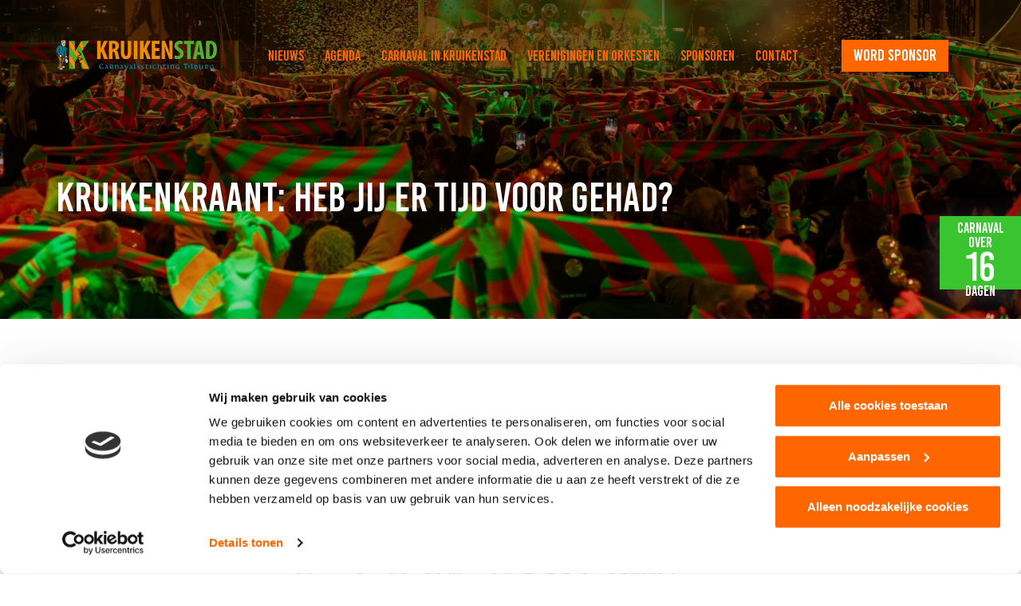

--- FILE ---
content_type: text/html; charset=UTF-8
request_url: https://www.kruikenstad.nl/nieuws/kruikenkraant-heb-jij-er-tijd-voor-gehad
body_size: 36204
content:
<!DOCTYPE html>
<!--[if lt IE 7]><html class="no-js lt-ie9 lt-ie8 lt-ie7" lang="nl-NL"><![endif]-->
<!--[if IE 7]>   <html class="no-js lt-ie9 lt-ie8" lang="nl-NL"><![endif]-->
<!--[if IE 8]>   <html class="no-js lt-ie9" lang="nl-NL"><![endif]-->
<!--[if gt IE 8]><!--><html class="no-js" lang="nl-NL"><!--<![endif]-->
<head>
    <meta charset="UTF-8">
    <meta name="viewport" content="width=device-width, initial-scale=1.0">
    <title>
        Kruikenkraant: heb jij er tijd voor gehad? - Kruikenstad    </title>
    <style>
        body .ginput_complex input[type=text] {
            border: 1px solid #ccc;
            border-radius: 0;
            box-shadow: none;
            line-height: 50px;
            height: 45px;
            outline: none;
        }
    </style>
        <!-- Google Tag Manager -->
<script>(function(w,d,s,l,i){w[l]=w[l]||[];w[l].push({'gtm.start':
new Date().getTime(),event:'gtm.js'});var f=d.getElementsByTagName(s)[0],
j=d.createElement(s),dl=l!='dataLayer'?'&amp;l='+l:'';j.async=true;j.src=
'https://www.googletagmanager.com/gtm.js?id='+i+dl;f.parentNode.insertBefore(j,f);
})(window,document,'script','dataLayer','GTM-TH8WCBF');</script>
<!-- End Google Tag Manager -->
<!-- Meta Domain Verification -->
<meta name="facebook-domain-verification" content="s3wenbiggyzfi2i39zs03hzzi0qake" />
<!-- End Meta Domain Verification -->
<!-- Meta Pixel Code -->
<script>
!function(f,b,e,v,n,t,s)
{if(f.fbq)return;n=f.fbq=function(){n.callMethod?
n.callMethod.apply(n,arguments):n.queue.push(arguments)};
if(!f._fbq)f._fbq=n;n.push=n;n.loaded=!0;n.version='2.0';
n.queue=[];t=b.createElement(e);t.async=!0;
t.src=v;s=b.getElementsByTagName(e)[0];
s.parentNode.insertBefore(t,s)}(window,document,'script',
'https://connect.facebook.net/en_US/fbevents.js');
fbq('init', '24907447242244064');
fbq('track', 'PageView');
</script>
<noscript>
<img height="1" width="1"
src="https://www.facebook.com/tr?id=24907447242244064&ev=PageView
&noscript=1"/>
</noscript>
<!-- End Meta Pixel Code -->
    <meta name='robots' content='index, follow, max-image-preview:large, max-snippet:-1, max-video-preview:-1' />

	<!-- This site is optimized with the Yoast SEO plugin v26.8 - https://yoast.com/product/yoast-seo-wordpress/ -->
	<link rel="canonical" href="https://www.kruikenstad.nl/nieuws/kruikenkraant-heb-jij-er-tijd-voor-gehad" />
	<meta property="og:locale" content="nl_NL" />
	<meta property="og:type" content="article" />
	<meta property="og:title" content="Kruikenkraant: heb jij er tijd voor gehad? - Kruikenstad" />
	<meta property="og:description" content="Net voor carnaval verschijnt de Kruikenkraant. De groen-oranje editie van de Tilburgse Koerier waarin al het nieuws over carnaval in Kruikenstad is te vinden. Het ontwerp is van Lieke Bogaert en met medewerking van en in samenwerking met de Tilburgse Koerier. Heb je vanwege alle carnavalsdrukte geen tijd gehad om de Kruikenkraant te lezen, of [&hellip;]" />
	<meta property="og:url" content="https://www.kruikenstad.nl/nieuws/kruikenkraant-heb-jij-er-tijd-voor-gehad" />
	<meta property="og:site_name" content="Kruikenstad" />
	<meta property="og:image" content="https://www.kruikenstad.nl/wp-content/uploads/2019/08/Cover-afbeelding.png" />
	<meta property="og:image:width" content="503" />
	<meta property="og:image:height" content="735" />
	<meta property="og:image:type" content="image/png" />
	<meta name="twitter:card" content="summary_large_image" />
	<script type="application/ld+json" class="yoast-schema-graph">{"@context":"https://schema.org","@graph":[{"@type":"WebPage","@id":"https://www.kruikenstad.nl/nieuws/kruikenkraant-heb-jij-er-tijd-voor-gehad","url":"https://www.kruikenstad.nl/nieuws/kruikenkraant-heb-jij-er-tijd-voor-gehad","name":"Kruikenkraant: heb jij er tijd voor gehad? - Kruikenstad","isPartOf":{"@id":"https://www.kruikenstad.nl/#website"},"primaryImageOfPage":{"@id":"https://www.kruikenstad.nl/nieuws/kruikenkraant-heb-jij-er-tijd-voor-gehad#primaryimage"},"image":{"@id":"https://www.kruikenstad.nl/nieuws/kruikenkraant-heb-jij-er-tijd-voor-gehad#primaryimage"},"thumbnailUrl":"https://www.kruikenstad.nl/wp-content/uploads/2019/08/Cover-afbeelding.png","datePublished":"2016-02-19T23:00:00+00:00","breadcrumb":{"@id":"https://www.kruikenstad.nl/nieuws/kruikenkraant-heb-jij-er-tijd-voor-gehad#breadcrumb"},"inLanguage":"nl-NL","potentialAction":[{"@type":"ReadAction","target":["https://www.kruikenstad.nl/nieuws/kruikenkraant-heb-jij-er-tijd-voor-gehad"]}]},{"@type":"ImageObject","inLanguage":"nl-NL","@id":"https://www.kruikenstad.nl/nieuws/kruikenkraant-heb-jij-er-tijd-voor-gehad#primaryimage","url":"https://www.kruikenstad.nl/wp-content/uploads/2019/08/Cover-afbeelding.png","contentUrl":"https://www.kruikenstad.nl/wp-content/uploads/2019/08/Cover-afbeelding.png","width":503,"height":735},{"@type":"BreadcrumbList","@id":"https://www.kruikenstad.nl/nieuws/kruikenkraant-heb-jij-er-tijd-voor-gehad#breadcrumb","itemListElement":[{"@type":"ListItem","position":1,"name":"Home","item":"https://www.kruikenstad.nl/"},{"@type":"ListItem","position":2,"name":"Nieuws","item":"https://www.kruikenstad.nl/nieuws"},{"@type":"ListItem","position":3,"name":"Kruikenkraant: heb jij er tijd voor gehad?"}]},{"@type":"WebSite","@id":"https://www.kruikenstad.nl/#website","url":"https://www.kruikenstad.nl/","name":"Kruikenstad","description":"Officiële website Carnavalsstichting Tilburg","potentialAction":[{"@type":"SearchAction","target":{"@type":"EntryPoint","urlTemplate":"https://www.kruikenstad.nl/?s={search_term_string}"},"query-input":{"@type":"PropertyValueSpecification","valueRequired":true,"valueName":"search_term_string"}}],"inLanguage":"nl-NL"}]}</script>
	<!-- / Yoast SEO plugin. -->


<link rel='dns-prefetch' href='//static.addtoany.com' />
<link rel="alternate" type="application/rss+xml" title="Kruikenstad &raquo; Kruikenkraant: heb jij er tijd voor gehad? reacties feed" href="https://www.kruikenstad.nl/nieuws/kruikenkraant-heb-jij-er-tijd-voor-gehad/feed" />
<link rel="alternate" title="oEmbed (JSON)" type="application/json+oembed" href="https://www.kruikenstad.nl/wp-json/oembed/1.0/embed?url=https%3A%2F%2Fwww.kruikenstad.nl%2Fnieuws%2Fkruikenkraant-heb-jij-er-tijd-voor-gehad" />
<link rel="alternate" title="oEmbed (XML)" type="text/xml+oembed" href="https://www.kruikenstad.nl/wp-json/oembed/1.0/embed?url=https%3A%2F%2Fwww.kruikenstad.nl%2Fnieuws%2Fkruikenkraant-heb-jij-er-tijd-voor-gehad&#038;format=xml" />
<style id='wp-img-auto-sizes-contain-inline-css' type='text/css'>
img:is([sizes=auto i],[sizes^="auto," i]){contain-intrinsic-size:3000px 1500px}
/*# sourceURL=wp-img-auto-sizes-contain-inline-css */
</style>
<style id='wp-emoji-styles-inline-css' type='text/css'>

	img.wp-smiley, img.emoji {
		display: inline !important;
		border: none !important;
		box-shadow: none !important;
		height: 1em !important;
		width: 1em !important;
		margin: 0 0.07em !important;
		vertical-align: -0.1em !important;
		background: none !important;
		padding: 0 !important;
	}
/*# sourceURL=wp-emoji-styles-inline-css */
</style>
<style id='wp-block-library-inline-css' type='text/css'>
:root{--wp-block-synced-color:#7a00df;--wp-block-synced-color--rgb:122,0,223;--wp-bound-block-color:var(--wp-block-synced-color);--wp-editor-canvas-background:#ddd;--wp-admin-theme-color:#007cba;--wp-admin-theme-color--rgb:0,124,186;--wp-admin-theme-color-darker-10:#006ba1;--wp-admin-theme-color-darker-10--rgb:0,107,160.5;--wp-admin-theme-color-darker-20:#005a87;--wp-admin-theme-color-darker-20--rgb:0,90,135;--wp-admin-border-width-focus:2px}@media (min-resolution:192dpi){:root{--wp-admin-border-width-focus:1.5px}}.wp-element-button{cursor:pointer}:root .has-very-light-gray-background-color{background-color:#eee}:root .has-very-dark-gray-background-color{background-color:#313131}:root .has-very-light-gray-color{color:#eee}:root .has-very-dark-gray-color{color:#313131}:root .has-vivid-green-cyan-to-vivid-cyan-blue-gradient-background{background:linear-gradient(135deg,#00d084,#0693e3)}:root .has-purple-crush-gradient-background{background:linear-gradient(135deg,#34e2e4,#4721fb 50%,#ab1dfe)}:root .has-hazy-dawn-gradient-background{background:linear-gradient(135deg,#faaca8,#dad0ec)}:root .has-subdued-olive-gradient-background{background:linear-gradient(135deg,#fafae1,#67a671)}:root .has-atomic-cream-gradient-background{background:linear-gradient(135deg,#fdd79a,#004a59)}:root .has-nightshade-gradient-background{background:linear-gradient(135deg,#330968,#31cdcf)}:root .has-midnight-gradient-background{background:linear-gradient(135deg,#020381,#2874fc)}:root{--wp--preset--font-size--normal:16px;--wp--preset--font-size--huge:42px}.has-regular-font-size{font-size:1em}.has-larger-font-size{font-size:2.625em}.has-normal-font-size{font-size:var(--wp--preset--font-size--normal)}.has-huge-font-size{font-size:var(--wp--preset--font-size--huge)}.has-text-align-center{text-align:center}.has-text-align-left{text-align:left}.has-text-align-right{text-align:right}.has-fit-text{white-space:nowrap!important}#end-resizable-editor-section{display:none}.aligncenter{clear:both}.items-justified-left{justify-content:flex-start}.items-justified-center{justify-content:center}.items-justified-right{justify-content:flex-end}.items-justified-space-between{justify-content:space-between}.screen-reader-text{border:0;clip-path:inset(50%);height:1px;margin:-1px;overflow:hidden;padding:0;position:absolute;width:1px;word-wrap:normal!important}.screen-reader-text:focus{background-color:#ddd;clip-path:none;color:#444;display:block;font-size:1em;height:auto;left:5px;line-height:normal;padding:15px 23px 14px;text-decoration:none;top:5px;width:auto;z-index:100000}html :where(.has-border-color){border-style:solid}html :where([style*=border-top-color]){border-top-style:solid}html :where([style*=border-right-color]){border-right-style:solid}html :where([style*=border-bottom-color]){border-bottom-style:solid}html :where([style*=border-left-color]){border-left-style:solid}html :where([style*=border-width]){border-style:solid}html :where([style*=border-top-width]){border-top-style:solid}html :where([style*=border-right-width]){border-right-style:solid}html :where([style*=border-bottom-width]){border-bottom-style:solid}html :where([style*=border-left-width]){border-left-style:solid}html :where(img[class*=wp-image-]){height:auto;max-width:100%}:where(figure){margin:0 0 1em}html :where(.is-position-sticky){--wp-admin--admin-bar--position-offset:var(--wp-admin--admin-bar--height,0px)}@media screen and (max-width:600px){html :where(.is-position-sticky){--wp-admin--admin-bar--position-offset:0px}}

/*# sourceURL=wp-block-library-inline-css */
</style><style id='global-styles-inline-css' type='text/css'>
:root{--wp--preset--aspect-ratio--square: 1;--wp--preset--aspect-ratio--4-3: 4/3;--wp--preset--aspect-ratio--3-4: 3/4;--wp--preset--aspect-ratio--3-2: 3/2;--wp--preset--aspect-ratio--2-3: 2/3;--wp--preset--aspect-ratio--16-9: 16/9;--wp--preset--aspect-ratio--9-16: 9/16;--wp--preset--color--black: #000000;--wp--preset--color--cyan-bluish-gray: #abb8c3;--wp--preset--color--white: #ffffff;--wp--preset--color--pale-pink: #f78da7;--wp--preset--color--vivid-red: #cf2e2e;--wp--preset--color--luminous-vivid-orange: #ff6900;--wp--preset--color--luminous-vivid-amber: #fcb900;--wp--preset--color--light-green-cyan: #7bdcb5;--wp--preset--color--vivid-green-cyan: #00d084;--wp--preset--color--pale-cyan-blue: #8ed1fc;--wp--preset--color--vivid-cyan-blue: #0693e3;--wp--preset--color--vivid-purple: #9b51e0;--wp--preset--gradient--vivid-cyan-blue-to-vivid-purple: linear-gradient(135deg,rgb(6,147,227) 0%,rgb(155,81,224) 100%);--wp--preset--gradient--light-green-cyan-to-vivid-green-cyan: linear-gradient(135deg,rgb(122,220,180) 0%,rgb(0,208,130) 100%);--wp--preset--gradient--luminous-vivid-amber-to-luminous-vivid-orange: linear-gradient(135deg,rgb(252,185,0) 0%,rgb(255,105,0) 100%);--wp--preset--gradient--luminous-vivid-orange-to-vivid-red: linear-gradient(135deg,rgb(255,105,0) 0%,rgb(207,46,46) 100%);--wp--preset--gradient--very-light-gray-to-cyan-bluish-gray: linear-gradient(135deg,rgb(238,238,238) 0%,rgb(169,184,195) 100%);--wp--preset--gradient--cool-to-warm-spectrum: linear-gradient(135deg,rgb(74,234,220) 0%,rgb(151,120,209) 20%,rgb(207,42,186) 40%,rgb(238,44,130) 60%,rgb(251,105,98) 80%,rgb(254,248,76) 100%);--wp--preset--gradient--blush-light-purple: linear-gradient(135deg,rgb(255,206,236) 0%,rgb(152,150,240) 100%);--wp--preset--gradient--blush-bordeaux: linear-gradient(135deg,rgb(254,205,165) 0%,rgb(254,45,45) 50%,rgb(107,0,62) 100%);--wp--preset--gradient--luminous-dusk: linear-gradient(135deg,rgb(255,203,112) 0%,rgb(199,81,192) 50%,rgb(65,88,208) 100%);--wp--preset--gradient--pale-ocean: linear-gradient(135deg,rgb(255,245,203) 0%,rgb(182,227,212) 50%,rgb(51,167,181) 100%);--wp--preset--gradient--electric-grass: linear-gradient(135deg,rgb(202,248,128) 0%,rgb(113,206,126) 100%);--wp--preset--gradient--midnight: linear-gradient(135deg,rgb(2,3,129) 0%,rgb(40,116,252) 100%);--wp--preset--font-size--small: 13px;--wp--preset--font-size--medium: 20px;--wp--preset--font-size--large: 36px;--wp--preset--font-size--x-large: 42px;--wp--preset--spacing--20: 0.44rem;--wp--preset--spacing--30: 0.67rem;--wp--preset--spacing--40: 1rem;--wp--preset--spacing--50: 1.5rem;--wp--preset--spacing--60: 2.25rem;--wp--preset--spacing--70: 3.38rem;--wp--preset--spacing--80: 5.06rem;--wp--preset--shadow--natural: 6px 6px 9px rgba(0, 0, 0, 0.2);--wp--preset--shadow--deep: 12px 12px 50px rgba(0, 0, 0, 0.4);--wp--preset--shadow--sharp: 6px 6px 0px rgba(0, 0, 0, 0.2);--wp--preset--shadow--outlined: 6px 6px 0px -3px rgb(255, 255, 255), 6px 6px rgb(0, 0, 0);--wp--preset--shadow--crisp: 6px 6px 0px rgb(0, 0, 0);}:where(.is-layout-flex){gap: 0.5em;}:where(.is-layout-grid){gap: 0.5em;}body .is-layout-flex{display: flex;}.is-layout-flex{flex-wrap: wrap;align-items: center;}.is-layout-flex > :is(*, div){margin: 0;}body .is-layout-grid{display: grid;}.is-layout-grid > :is(*, div){margin: 0;}:where(.wp-block-columns.is-layout-flex){gap: 2em;}:where(.wp-block-columns.is-layout-grid){gap: 2em;}:where(.wp-block-post-template.is-layout-flex){gap: 1.25em;}:where(.wp-block-post-template.is-layout-grid){gap: 1.25em;}.has-black-color{color: var(--wp--preset--color--black) !important;}.has-cyan-bluish-gray-color{color: var(--wp--preset--color--cyan-bluish-gray) !important;}.has-white-color{color: var(--wp--preset--color--white) !important;}.has-pale-pink-color{color: var(--wp--preset--color--pale-pink) !important;}.has-vivid-red-color{color: var(--wp--preset--color--vivid-red) !important;}.has-luminous-vivid-orange-color{color: var(--wp--preset--color--luminous-vivid-orange) !important;}.has-luminous-vivid-amber-color{color: var(--wp--preset--color--luminous-vivid-amber) !important;}.has-light-green-cyan-color{color: var(--wp--preset--color--light-green-cyan) !important;}.has-vivid-green-cyan-color{color: var(--wp--preset--color--vivid-green-cyan) !important;}.has-pale-cyan-blue-color{color: var(--wp--preset--color--pale-cyan-blue) !important;}.has-vivid-cyan-blue-color{color: var(--wp--preset--color--vivid-cyan-blue) !important;}.has-vivid-purple-color{color: var(--wp--preset--color--vivid-purple) !important;}.has-black-background-color{background-color: var(--wp--preset--color--black) !important;}.has-cyan-bluish-gray-background-color{background-color: var(--wp--preset--color--cyan-bluish-gray) !important;}.has-white-background-color{background-color: var(--wp--preset--color--white) !important;}.has-pale-pink-background-color{background-color: var(--wp--preset--color--pale-pink) !important;}.has-vivid-red-background-color{background-color: var(--wp--preset--color--vivid-red) !important;}.has-luminous-vivid-orange-background-color{background-color: var(--wp--preset--color--luminous-vivid-orange) !important;}.has-luminous-vivid-amber-background-color{background-color: var(--wp--preset--color--luminous-vivid-amber) !important;}.has-light-green-cyan-background-color{background-color: var(--wp--preset--color--light-green-cyan) !important;}.has-vivid-green-cyan-background-color{background-color: var(--wp--preset--color--vivid-green-cyan) !important;}.has-pale-cyan-blue-background-color{background-color: var(--wp--preset--color--pale-cyan-blue) !important;}.has-vivid-cyan-blue-background-color{background-color: var(--wp--preset--color--vivid-cyan-blue) !important;}.has-vivid-purple-background-color{background-color: var(--wp--preset--color--vivid-purple) !important;}.has-black-border-color{border-color: var(--wp--preset--color--black) !important;}.has-cyan-bluish-gray-border-color{border-color: var(--wp--preset--color--cyan-bluish-gray) !important;}.has-white-border-color{border-color: var(--wp--preset--color--white) !important;}.has-pale-pink-border-color{border-color: var(--wp--preset--color--pale-pink) !important;}.has-vivid-red-border-color{border-color: var(--wp--preset--color--vivid-red) !important;}.has-luminous-vivid-orange-border-color{border-color: var(--wp--preset--color--luminous-vivid-orange) !important;}.has-luminous-vivid-amber-border-color{border-color: var(--wp--preset--color--luminous-vivid-amber) !important;}.has-light-green-cyan-border-color{border-color: var(--wp--preset--color--light-green-cyan) !important;}.has-vivid-green-cyan-border-color{border-color: var(--wp--preset--color--vivid-green-cyan) !important;}.has-pale-cyan-blue-border-color{border-color: var(--wp--preset--color--pale-cyan-blue) !important;}.has-vivid-cyan-blue-border-color{border-color: var(--wp--preset--color--vivid-cyan-blue) !important;}.has-vivid-purple-border-color{border-color: var(--wp--preset--color--vivid-purple) !important;}.has-vivid-cyan-blue-to-vivid-purple-gradient-background{background: var(--wp--preset--gradient--vivid-cyan-blue-to-vivid-purple) !important;}.has-light-green-cyan-to-vivid-green-cyan-gradient-background{background: var(--wp--preset--gradient--light-green-cyan-to-vivid-green-cyan) !important;}.has-luminous-vivid-amber-to-luminous-vivid-orange-gradient-background{background: var(--wp--preset--gradient--luminous-vivid-amber-to-luminous-vivid-orange) !important;}.has-luminous-vivid-orange-to-vivid-red-gradient-background{background: var(--wp--preset--gradient--luminous-vivid-orange-to-vivid-red) !important;}.has-very-light-gray-to-cyan-bluish-gray-gradient-background{background: var(--wp--preset--gradient--very-light-gray-to-cyan-bluish-gray) !important;}.has-cool-to-warm-spectrum-gradient-background{background: var(--wp--preset--gradient--cool-to-warm-spectrum) !important;}.has-blush-light-purple-gradient-background{background: var(--wp--preset--gradient--blush-light-purple) !important;}.has-blush-bordeaux-gradient-background{background: var(--wp--preset--gradient--blush-bordeaux) !important;}.has-luminous-dusk-gradient-background{background: var(--wp--preset--gradient--luminous-dusk) !important;}.has-pale-ocean-gradient-background{background: var(--wp--preset--gradient--pale-ocean) !important;}.has-electric-grass-gradient-background{background: var(--wp--preset--gradient--electric-grass) !important;}.has-midnight-gradient-background{background: var(--wp--preset--gradient--midnight) !important;}.has-small-font-size{font-size: var(--wp--preset--font-size--small) !important;}.has-medium-font-size{font-size: var(--wp--preset--font-size--medium) !important;}.has-large-font-size{font-size: var(--wp--preset--font-size--large) !important;}.has-x-large-font-size{font-size: var(--wp--preset--font-size--x-large) !important;}
/*# sourceURL=global-styles-inline-css */
</style>

<style id='classic-theme-styles-inline-css' type='text/css'>
/*! This file is auto-generated */
.wp-block-button__link{color:#fff;background-color:#32373c;border-radius:9999px;box-shadow:none;text-decoration:none;padding:calc(.667em + 2px) calc(1.333em + 2px);font-size:1.125em}.wp-block-file__button{background:#32373c;color:#fff;text-decoration:none}
/*# sourceURL=/wp-includes/css/classic-themes.min.css */
</style>
<link rel='stylesheet' id='style.css-css' href='https://www.kruikenstad.nl/wp-content/themes/kruikenstad/style.css?ver=1.0.1' type='text/css' media='all' />
<link rel='stylesheet' id='addtoany-css' href='https://www.kruikenstad.nl/wp-content/plugins/add-to-any/addtoany.min.css?ver=1.16' type='text/css' media='all' />
<script type="text/javascript" src="https://www.kruikenstad.nl/wp-includes/js/jquery/jquery.min.js?ver=3.7.1" id="jquery-core-js"></script>
<script type="text/javascript" src="https://www.kruikenstad.nl/wp-includes/js/jquery/jquery-migrate.min.js?ver=3.4.1" id="jquery-migrate-js"></script>
<script type="text/javascript" id="addtoany-core-js-before">
/* <![CDATA[ */
window.a2a_config=window.a2a_config||{};a2a_config.callbacks=[];a2a_config.overlays=[];a2a_config.templates={};a2a_localize = {
	Share: "Delen",
	Save: "Opslaan",
	Subscribe: "Inschrijven",
	Email: "E-mail",
	Bookmark: "Bookmark",
	ShowAll: "Alles weergeven",
	ShowLess: "Niet alles weergeven",
	FindServices: "Vind dienst(en)",
	FindAnyServiceToAddTo: "Vind direct een dienst om aan toe te voegen",
	PoweredBy: "Mede mogelijk gemaakt door",
	ShareViaEmail: "Delen per e-mail",
	SubscribeViaEmail: "Abonneren via e-mail",
	BookmarkInYourBrowser: "Bookmark in je browser",
	BookmarkInstructions: "Druk op Ctrl+D of \u2318+D om deze pagina te bookmarken",
	AddToYourFavorites: "Voeg aan je favorieten toe",
	SendFromWebOrProgram: "Stuur vanuit elk e-mailadres of e-mail programma",
	EmailProgram: "E-mail programma",
	More: "Meer&#8230;",
	ThanksForSharing: "Bedankt voor het delen!",
	ThanksForFollowing: "Dank voor het volgen!"
};

a2a_config.callbacks.push({ready:function(){document.querySelectorAll(".a2a_s_undefined").forEach(function(emptyIcon){emptyIcon.parentElement.style.display="none";})}});

//# sourceURL=addtoany-core-js-before
/* ]]> */
</script>
<script type="text/javascript" defer src="https://static.addtoany.com/menu/page.js" id="addtoany-core-js"></script>
<script type="text/javascript" defer src="https://www.kruikenstad.nl/wp-content/plugins/add-to-any/addtoany.min.js?ver=1.1" id="addtoany-jquery-js"></script>
<link rel="https://api.w.org/" href="https://www.kruikenstad.nl/wp-json/" /><link rel="alternate" title="JSON" type="application/json" href="https://www.kruikenstad.nl/wp-json/wp/v2/news/1663" /><link rel="EditURI" type="application/rsd+xml" title="RSD" href="https://www.kruikenstad.nl/xmlrpc.php?rsd" />
<meta name="generator" content="WordPress 6.9" />
<link rel='shortlink' href='https://www.kruikenstad.nl/?p=1663' />
<style type="text/css">
#wpadminbar .quicklinks #wp-admin-bar-tikemp_impresonate_user ul li .ab-item{height:auto}#wpadminbar .quicklinks #wp-admin-bar-tikemp_impresonate_user #tikemp_username{height:22px;font-size:13px !important;padding:2px;width:145px;border-radius:2px !important;float:left;box-sizing:border-box !important;line-height: 10px;}#tikemp_search{width:auto;box-sizing:border-box}#tikemp_search_submit{height:22px;padding:2px;line-height:1.1;font-size:13px !important;border:0 !important;float:right;background-color:#fff !important;border-radius:2px !important;width:74px;box-sizing:border-box;color:#000 !important;}#tikemp_usearch_result{width:100%;max-height: 320px;overflow-y: auto;margin-top:10px;float:left;}#tikemp_usearch_form{width: 226px}#tikemp_recent_users{width:100%;float:left;}form#tikemp_usearch_form input[type="text"]{background-color:#fff !important;}#tikemp_settings_wrap{width: 100%;float:left;border-top:1px solid #ccc;}#wpadminbar .quicklinks .menupop ul li a, #wpadminbar .quicklinks .menupop.hover ul li a {color: #b4b9be;}
</style>
	<script>
		var tikemp_ajax_url = "https://www.kruikenstad.nl/wp-admin/admin-ajax.php";
	</script>
	<link rel="icon" href="https://www.kruikenstad.nl/wp-content/uploads/2019/08/favicon-75x75.png" sizes="32x32" />
<link rel="icon" href="https://www.kruikenstad.nl/wp-content/uploads/2019/08/favicon.png" sizes="192x192" />
<link rel="apple-touch-icon" href="https://www.kruikenstad.nl/wp-content/uploads/2019/08/favicon.png" />
<meta name="msapplication-TileImage" content="https://www.kruikenstad.nl/wp-content/uploads/2019/08/favicon.png" />
		<style type="text/css" id="wp-custom-css">
			.home_header_banner .home_header_banner_countdown .timer_countdown_days span {
    font-size: 40px;
}
.portrait-left {
  border-radius: 15px;
  margin-right: 20px;
  margin-bottom: 20px;
}		</style>
		    
</head>
<body class="wp-singular news-template-default single single-news postid-1663 wp-theme-kruikenstad">
        <!-- Google Tag Manager (noscript) -->
<noscript><iframe src="https://www.googletagmanager.com/ns.html?id=GTM-TH8WCBF"
height="0" width="0" style="display:none;visibility:hidden"></iframe></noscript>
<!-- End Google Tag Manager (noscript) -->        <header class="header">
        <div class="row">
            <div class="medium-12 columns">
                <div class="header-box">
                    <a href="https://www.kruikenstad.nl" rel="nofollow" class="logo-link">
                        <svg xmlns="http://www.w3.org/2000/svg" xmlns:xlink="http://www.w3.org/1999/xlink" viewBox="0 0 250 49" style="enable-background:new 0 0 250 49;" xml:space="preserve" width="0" height="0" class="svg-sprite-inline svg-sprite-inline-logo">
<style type="text/css">
	.logo0{clip-path:url(#SVGID_5_);}
	.logo1{clip-path:url(#SVGID_6_);fill:#3FAE2A;}
	.logo2{clip-path:url(#SVGID_9_);}
	.logo3{clip-path:url(#SVGID_10_);fill:#F18B00;}
	.logo4{fill:none;stroke:#1D1D1B;stroke-width:0.2618;}
	.logo5{fill:#1D1D1B;}
	.logo6{fill:#EDD5BD;}
	.logo7{fill:#ECECEC;}
	.logo8{fill:#CFCFCF;}
	.logo9{fill:#B06510;}
	.logo10{fill:#008296;}
	.logo11{clip-path:url(#SVGID_12_);fill:#008296;}
	.logo12{clip-path:url(#SVGID_14_);fill:#1D1D1B;}
	.logo13{clip-path:url(#SVGID_16_);fill:#1D1D1B;}
	.logo14{fill:#56AE31;}
	.logo15{fill:#F18B00;}
	.logo16{fill:#128097;}
	.logo17{fill:none;}
</style>
<g>
	<g>
		<defs>
			<rect id="SVGID_1_" x="6.6" y="-4.6" width="122.9" height="77.2"></rect>
		</defs>
		<clipPath id="SVGID_2_">
			<use xlink:href="#SVGID_1_" style="overflow:visible;"></use>
		</clipPath>
	</g>
	<g>
		<defs>
			<rect id="SVGID_3_" x="6.6" y="-4.6" width="122.9" height="77.2"></rect>
		</defs>
		<defs>
			<polyline id="SVGID_4_" points="20.2,1.8 29.8,1.8 29.8,18 39.5,1.8 51.6,1.8 40.8,18 52.3,45.7 40.8,45.7 34.5,27.7 29.7,35.1      29.6,46 20.4,46 20.4,1.8    "></polyline>
		</defs>
		<clipPath id="SVGID_5_">
			<use xlink:href="#SVGID_3_" style="overflow:visible;"></use>
		</clipPath>
		<clipPath id="SVGID_6_" class="logo0">
			<use xlink:href="#SVGID_4_" style="overflow:visible;"></use>
		</clipPath>
		<path class="logo1" d="M6.7,23.9l32.1,48.8h7.8l-40-60.8L6.7,23.9L6.7,23.9z M6.7,0.1l47.5,72.5H62L11.4-4.6H6.7V0.1L6.7,0.1z     M98.6,10.3L88.9-4.6h-7.8l17.4,26.8L98.6,10.3L98.6,10.3z M98.6-4.6h-1.9l1.9,3V-4.6L98.6-4.6z M116.5,72.6h7.8L73.4-4.6h-7.8    L116.5,72.6L116.5,72.6z M100.9,72.6h7.8L57.9-4.6h-7.8L100.9,72.6L100.9,72.6z M69.8,72.6h7.8L26.9-4.6h-7.8L69.8,72.6L69.8,72.6    z M34.6-4.6h7.8l50.8,77.2h-7.8L34.6-4.6L34.6-4.6z"></path>
	</g>
	<g>
		<defs>
			<rect id="SVGID_7_" x="6.6" y="-4.6" width="122.9" height="77.2"></rect>
		</defs>
		<defs>
			<polyline id="SVGID_8_" points="20.2,1.8 29.8,1.8 29.8,18 39.5,1.8 51.6,1.8 40.8,18 52.3,45.7 40.8,45.7 34.5,27.7 29.7,35.1      29.6,46 20.4,46 20.4,1.8    "></polyline>
		</defs>
		<clipPath id="SVGID_9_">
			<use xlink:href="#SVGID_7_" style="overflow:visible;"></use>
		</clipPath>
		<clipPath id="SVGID_10_" class="logo2">
			<use xlink:href="#SVGID_8_" style="overflow:visible;"></use>
		</clipPath>
		<path class="logo3" d="M6.7,23.9L6.6,72.6h32.2L6.7,23.9L6.7,23.9z M6.6,11.9l39.9,60.7h7.8L6.7,0.1L6.6,11.9L6.6,11.9z M98.5,22.1    L81.1-4.6h-7.8l50.9,77.2h5.2L98.5,22.1L98.5,22.1z M98.6-1.6l-1.9-3h-7.8l9.7,14.9L98.6-1.6L98.6-1.6z M108.7,72.6h7.8L65.6-4.6    h-7.8L108.7,72.6L108.7,72.6z M93.1,72.6h7.8L50.1-4.6h-7.8L93.1,72.6L93.1,72.6z M62,72.6h7.8L19.1-4.6h-7.8L62,72.6L62,72.6z     M26.9-4.6h7.8l50.7,77.2h-7.8L26.9-4.6L26.9-4.6z"></path>
	</g>
</g>
<polyline class="logo4" points="20.2,1.8 29.8,1.8 29.8,18 39.5,1.8 51.6,1.8 40.8,18 52.3,45.7 40.8,45.7 34.5,27.7 29.7,35.1   29.6,46 20.4,46 20.4,1.8 "></polyline>
<path class="logo5" d="M51.1,18.9c0,1.1-0.9,1.9-1.9,1.9c-1.1,0-1.9-0.9-1.9-1.9c0-1.1,0.9-1.9,1.9-1.9C50.2,16.9,51.1,17.8,51.1,18.9  L51.1,18.9z"></path>
<path class="logo5" d="M45.2,12.6c0,0.7-0.6,1.3-1.3,1.3s-1.3-0.6-1.3-1.3s0.6-1.3,1.3-1.3C44.7,11.3,45.2,11.9,45.2,12.6L45.2,12.6z"></path>
<path class="logo5" d="M18.7,1.4c0,0.7-0.6,1.3-1.3,1.3c-0.7,0-1.3-0.6-1.3-1.3s0.6-1.3,1.3-1.3C18.2,0.1,18.7,0.7,18.7,1.4L18.7,1.4z  "></path>
<path class="logo5" d="M33.6,19.3c0.9,0.4,1.7,0.8,2.5,1.3c0.6,0.4,1.3,0.8,1.8,1.2c0.4,0.3,0.9,0.7,1,1.3c-0.4-1.4,0.2-1.1-0.2-0.6  c-0.2,0.2-0.5,0.3-0.7,0.5c-0.6,0.3-1.3,0.6-1.9,0.9c-0.6,0.3-1.3,0.6-1.8,1c-0.4,0.3-0.8,0.6-0.8,1.1c0,0.4,0,0.8,0.1,1.2  c0,0.2,0.1,0.4,0.3,0.6c0.6,0.6,1.6,0.9,2.4,1.1c1.2,0.3,2.4,0.5,3.5,1c0.3,0.1,0.5,0.2,0.8,0.4c0.6,0.4-0.1,0.8,0.2-0.7  c-0.1,0.4-0.6,0.6-0.9,0.7c-0.6,0.3-1.2,0.4-1.8,0.6c-1,0.3-2.1,0.4-3.1,0.7c-0.4,0.1-0.8,0.3-1.1,0.6c-0.4,0.4-0.3,0.8-0.3,1.4  c0,0.7,0.1,1.1,0.6,1.6c0.8,0.7,1.9,1.1,2.9,1.5c0.9,0.3,2.2,0.6,2.8,1.4l0.1,0.1c0.2,0.4,0.1-1.4-0.1-1c0,0.1-0.1,0.2-0.1,0.2  c-0.2,0.2-0.5,0.3-0.8,0.5c-0.7,0.3-1.6,0.5-2.3,0.7s-1.6,0.3-2.2,0.8c-0.2,0.1-0.2,0.3-0.2,0.5c0,0.4,0,0.7,0.1,1.1  c0.1,0.5,1,0.7,1.4,0.8c1,0.3,2,0.4,3,0.5c0.2,0,0.6,0.1,0.6,0.3c0-0.4,0-0.8-0.1-1.2c0-0.1-0.1,0.1-0.1,0.2  c-0.1,0.1-0.2,0.2-0.3,0.3c-0.3,0.2-0.7,0.4-1,0.7c-0.7,0.4-1.5,0.8-2.1,1.5c-0.2,0.3-0.3,0.5-0.3,0.9s-0.1,1,0.3,1.3  c0.4,0.4,1.1,0.5,1.7,0.6c0.8,0.1,1.6,0.1,2.4,0c0.1,0-0.1-1.2-0.1-1.2c-1,0.2-2,0.1-3-0.1c-0.4-0.1-1-0.3-1.2-0.7  c-0.2-0.5-0.1,1.5,0,1c0-0.1,0-0.1,0.1-0.2c0.1-0.2,0.2-0.3,0.4-0.4c0.4-0.3,0.8-0.6,1.2-0.9c0.4-0.3,0.9-0.5,1.3-0.8  c0.2-0.2,0.6-0.4,0.7-0.7c0.1-0.3,0-0.7,0-1c0-0.2,0-0.4-0.1-0.5s-0.3-0.1-0.5-0.2c-0.6-0.1-1.3-0.2-1.9-0.3  c-0.6-0.1-1.2-0.3-1.7-0.5c-0.3-0.1-0.7-0.3-0.7-0.6c0,0.4,0,0.7,0.1,1.1l0,0c0,0.1,0,0.1,0,0.2c0.1-0.6,1.3-0.8,1.7-0.9  c0.8-0.2,1.6-0.4,2.4-0.7c0.5-0.2,1.2-0.4,1.5-0.9c0.1-0.3,0-0.8,0-1.1s0-0.5-0.2-0.7c-0.3-0.3-0.7-0.5-1-0.6  c-0.7-0.3-1.4-0.5-2.1-0.8c-0.9-0.3-1.9-0.8-2.5-1.5c-0.2-0.2-0.3-0.4-0.4-0.6c0.3,1.2-0.2,1.1,0.2,0.5c0.2-0.3,0.6-0.6,1-0.7  c0.9-0.4,2-0.5,2.9-0.7c0.6-0.2,1.3-0.3,1.9-0.5c0.4-0.1,0.9-0.3,1.2-0.7c0.1-0.1,0.1-0.3,0.1-0.5c0-0.4,0-0.8-0.1-1.2  c-0.2-0.5-1-0.7-1.4-0.9c-1.2-0.4-2.5-0.6-3.7-1c-0.7-0.2-1.5-0.5-1.9-1.1C34,26.4,34,26.3,34,26.2c0,0.1,0,0.2,0,0.3  c0.1,1.3,0,0.7,0.3,0.3c0.2-0.2,0.4-0.4,0.6-0.6c0.6-0.4,1.2-0.7,1.8-1s1.3-0.6,1.9-0.9c0.4-0.2,0.9-0.5,0.9-1  c0-0.6,0.1-1.4-0.3-1.9c-0.4-0.5-0.9-0.9-1.4-1.3c-1.1-0.7-2.2-1.4-3.4-1.9c-0.1,0-0.2-0.1-0.3-0.1v0.6  C33.6,18.7,33.6,19.3,33.6,19.3L33.6,19.3L33.6,19.3z"></path>
<path class="logo6" d="M11.1,11.8c0.4-0.2,0.3-0.6,0.5-0.7c0.6-0.2,1.1,0,1.8-0.1c0.2-0.1,0.2-0.3,0.3-0.1c0-0.1,0.1-0.2,0.1-0.2  c0.1,0,0.1,0.1,0.1,0s0-0.1,0.2-0.2c0.1-0.2-0.1-0.5,0.2-0.6c0-0.1,0-0.2,0-0.2c0-0.1,0.1-0.2,0.1-0.2c0.2-0.4-0.1-0.8,0.2-1.1  c0.1-0.1,0.1,0.1,0.2,0.1c0-0.1,0-0.3,0-0.4c0.3-0.5,0.4-1,0.4-1.5c0,0,0.1-0.2,0.1-0.1c0-0.3-0.1-0.5-0.1-0.8c0.1-0.6-0.1-1.3,0-2  c-0.1,0.1-0.1-0.1-0.2-0.1c-0.3,0-0.8-0.1-0.9-0.5c-0.2,0.1-0.4,0.1-0.5,0.1c0.1,0.3-0.3,0.4-0.5,0.4c0.1,0.1-0.2,0.1-0.1,0.2  c-0.2-0.1-0.3-0.1-0.5-0.1c0,0.1,0,0.2,0,0.3c-0.3-0.2-0.6-0.3-0.9-0.4c0,0,0-0.2,0-0.1c-0.6-0.3-1,0.1-1.6,0.3C10,3.9,10,4,10,4  c0-0.1,0,0.3-0.2,0.3c0.1,0.1,0.1,0.1,0.1,0.1C9.6,4.5,9.5,4.7,9.4,4.9C9.2,5.1,9.3,5.3,9.3,5.5C9.2,6,8.7,5.9,8.4,6  C8.2,6,8.2,6.4,8.2,6.6c0,0.1-0.1,0.1-0.1,0.1C8,7.1,8.6,7.3,8.6,7.6c0.1,0,0.1-0.1,0.1-0.1c0.1,0.1,0.1,0.4,0.2,0.4  C9.2,8,9.3,8.1,9.5,8.2c0.1,0.1,0,0.2,0.2,0.3l0,0c0.1,0.4-0.1,0.9,0.1,1.3c0.2,0.4,0.4,0.8,0.8,1c0,0,0,0.2,0,0.1  c0.1,0.1,0.4-0.1,0.5,0.1c0.1,0.2-0.1,0.4,0.1,0.5"></path>
<path class="logo7" d="M8.2,6.6L8.2,6.6L8.2,6.6C8.1,6.4,7.7,6.1,7.9,5.8c0-0.1-0.2-0.1-0.3-0.2C7.4,5.2,7.5,4.8,7.5,4.4  c0.1-0.6,0.1-1.1,0.2-1.7c0.2,0.1,0.1-0.3,0.3,0C7.7,2.6,7.8,2.3,7.9,2.1c0-0.1,0.3-0.2,0.3-0.4C8.6,1.5,9,1.3,9.2,1  c0.1-0.1,0.2-0.3,0.2-0.5c0.1,0.1,0.1,0.1,0.1,0.1c0.4-0.1,0.8,0.1,1.2,0c0.6-0.2,1.2-0.2,1.8-0.2c0.3-0.1,0.5,0.2,0.7,0.3  c0.5,0.6,1.2,0.7,1.8,1.2C15,2,14.9,2,14.9,2.1c0.1,0.1,0.3,0.1,0.4,0.2c0.1,0.1-0.1,0.2-0.1,0.2c0.1,0.1,0.1,0.2,0.2,0.2  c-0.1,0.5,0.1,1,0.1,1.5c0,0-0.1,0-0.2,0c0-0.2,0-0.4-0.1-0.6c-0.1-0.1-0.2-0.1-0.3-0.1c-0.4-0.2-0.8-0.5-1.3-0.4  c-0.3,0.1-0.4,0.5-0.7,0.5c-0.3,0.1-0.7,0.1-1,0c-0.2,0-0.4-0.2-0.5-0.3c-0.4-0.1-0.8,0-1.3,0C10,3.4,10,3.5,10,3.7  c0.1,0.2-0.1,0.3,0,0.6C9.7,4.2,9.4,4.6,9.4,4.9C9.2,5,9.1,5.3,9.3,5.5C9.1,5.7,9,5.8,9,5.9c-0.2,0.1-0.5,0-0.7,0  C8.1,6,8.2,6.4,8.2,6.6L8.2,6.6z"></path>
<path class="logo8" d="M3,45.2c0.7,0.3,1.2,0.8,1.9,1c0.4,0.2,0.7,0.5,1.1,0.6s0.7,0.3,1.1,0.3c0.1,0,0.2,0.1,0.1,0.2  c0.4,0,0.7,0.1,1,0.1c0.4,0.1,0.9,0.2,1.2,0c0.6-0.3,1.2-0.8,1.1-1.5c0.4-0.2,0.2-0.6,0.3-0.9c0-0.1-0.1-0.3-0.1-0.3  c0.8-0.2,1.8,0.3,2.3-0.4c0.2-0.3,0.2-0.7,0.5-1c0.1-0.1,0.1-0.3,0-0.4c0.3-0.2,0.3-0.6,0.3-0.9c0-0.1-0.3-0.2-0.4-0.3  c-0.2-0.2-0.5-0.2-0.6-0.5c-0.1-0.1-0.2,0-0.2,0c-0.3-0.2-0.5-0.3-0.7-0.2c-0.3,0.3-0.7,0.5-1,0.3s-0.7-0.2-1.1-0.2  c-0.4,0.1-0.5,0.8-1,1C8.5,42.2,8.2,42,8,42.2c-0.4,0.3-0.2,1,0.1,1.4c-0.4-0.1-0.8-0.1-1.2,0.1c0.1,0-0.2,0.1-0.4,0.3  c-0.3,0.4-0.7,0.5-1,0.8c-0.1-0.2-0.3-0.1-0.3,0.1H5.1c-0.5,0.3-1.1,0.5-1.6,0.3l0,0C3.3,45.1,3.2,45.1,3,45.2L3,45.2z"></path>
<path class="logo8" d="M13.3,26.9c0.3-0.3,0.8-0.1,1.3-0.4c-0.2,0.4,0.1,0.6,0.3,0.8c0.1,0,0.1-0.1,0.2,0.1c0.1,0.1,0.4,0,0.5-0.2  c0.2,0,0.6-0.1,0.7,0.1c0.3,0.6-0.2,1.3,0.1,1.8c0.3,0.5,0.9,0.7,1.4,1c0,0.1,0.2,0.2-0.1,0.3c0.5,0.3,0.6,0.9,1.2,1.2  c-0.1,0.3,0.1,0.6,0,0.9c0.1,0.6,0.2,1.3,0.1,1.9c-0.1,0.4-0.3,0.8-0.5,1.1c-0.1,0-0.1,0-0.1,0C18,35.7,18,35.9,17.9,36  c-0.3,0.2-0.4,0.6-0.8,0.6c-1,0.1-2-0.1-3-0.1c-0.5-0.4-0.8-0.9-1.2-1.4c-0.1-0.1-0.1-0.2-0.1-0.3c-0.3-0.3-0.4-0.6-0.3-1  c0-0.1,0.1-0.2,0.2-0.2c0.1-0.4,0.2-0.8,0.2-1.2c0.3-0.9,0.4-1.7,0.7-2.6c0.1,0,0.1,0.1,0.1,0.1c-0.1-0.5,0-1,0-1.5  c0-0.1-0.1-0.1-0.1-0.1c0-0.1,0-0.2,0-0.3c-0.3-0.3-0.2-0.6-0.5-0.8C13.2,27.2,13.2,27,13.3,26.9L13.3,26.9z"></path>
<path class="logo6" d="M14.3,25.2c-0.2,0.4-0.3,0.9,0,1.4c0,0,0.2,0.1,0.3,0c0,0.3,0.1,0.4,0.2,0.6c0.1,0.2,0.4,0.1,0.6,0.3  c0.1-0.1,0.3-0.3,0.4-0.3c0.2,0.2,0.5,0,0.6,0.2c0.2,0.3,0.3,0.7,0,1c-0.1,0.1-0.3,0.2-0.2,0.4c0.1,0.2,0.2,0.3,0.4,0.3  c0.2,0.1,0.4,0.1,0.5-0.1c0.1-0.1,0.2-0.2,0.2-0.4c0.1-0.4,0.3-0.6,0.5-0.9c0.1-0.1-0.1-0.2-0.1-0.2c0-0.1,0.2-0.1,0.2-0.2  c0.2-0.1-0.1-0.3-0.2-0.5c0,0,0.1-0.1,0-0.1c-0.2,0-0.2-0.2-0.4-0.3c0.1-0.1,0.1-0.1,0.1-0.2c-0.2-0.2-0.4-0.3-0.6-0.5  c-0.2-0.3-0.3-0.3-0.4-0.6c-0.1-0.1-0.2-0.5-0.1-0.7c0-0.1-0.3,0.1-0.3,0.1c-0.3-0.1-0.4,0.1-0.7,0.1c-0.2,0.1-0.3,0-0.4,0.1  c-0.1,0-0.1,0.1-0.2,0.1c0,0.1,0.1,0.1,0.1,0.2C14.6,25.1,14.4,25.1,14.3,25.2L14.3,25.2z"></path>
<path class="logo6" d="M5.3,24.5c0.1,0.2,0.2,0.4,0.4,0.6c0.1,0.2,0.1,0.3,0.2,0.5c0,0.4-0.1,0.9,0,1.3C6,27,6,27.2,6.2,27.3l-0.1,0.1  c0.3,0.1,0.5,0.3,0.7,0.3c0.5,0.2,1-0.1,1.4,0.1c0.1,0.1,0.2,0,0.3,0c0.1-0.1-0.1-0.3-0.1-0.4c0.3,0,0.6,0.1,0.9-0.1v-0.1  c0.2,0,0.4,0.1,0.5,0.1c0.2-0.1,0.2-0.4,0.2-0.5c0-0.2-0.3-0.3-0.4-0.6c-0.1-0.3-0.5-0.4-0.5-0.7c-0.1-0.2,0.3-0.2,0.3-0.4  c0-0.2,0.1-0.5-0.1-0.7c0,0-0.1-0.2-0.2-0.2c-0.1,0-0.1,0.1-0.2,0.1c-0.6-0.4-1-0.9-1.7-1c-0.1,0-0.1,0.1-0.2,0.1  c-0.4,0-0.7,0.3-1.1,0.5c0,0-0.1-0.2,0-0.1C5.7,24,5.4,24,5.3,24.2C5.2,24.1,5.2,24.3,5.3,24.5L5.3,24.5z"></path>
<path class="logo9" d="M2.8,25.3c-0.1,0.5-0.1,0.9-0.4,1.3c-0.1,0.1-0.1,0.3,0,0.5c0,0.5-0.1,1-0.1,1.5c0.1,0.1,0.3,0.2,0.3,0.3  c0,0.1,0.1,0.2,0.1,0.2c0.1,0,0.2,0,0.1,0c0.1,0.1,0,0.3,0,0.4c0.2,0.4,0.3,0.8,0.5,1.1c0.1,0.1,0.3,0.2,0.3,0.3  c0,0.2,0.1,0.5,0.2,0.6c0.5,0.7,0.5,1.5,0.7,2.2c0.1,0.2,0.2,0.4,0.3,0.6c0.1,0.6,0,1.3-0.3,1.9c-0.2,0.4-0.1,0.8-0.1,1.1  c0,0.1,0.1,0.2,0.2,0.1c-0.1,0.1-0.2,0.2-0.3,0.3c0,0.5,0.1,1-0.1,1.4c-0.2,0.4-0.4,0.7-0.3,1.1c0.1,0.4,0.1,0.7-0.3,1  c-0.1,0.1,0,0.2,0,0.2c-0.1,0.2-0.3,0.3-0.4,0.4c0,0.1-0.1,0.2-0.1,0.3c-0.1,0.1-0.2,0.3-0.3,0.4c0.1,0.3,0.2,0.5,0,0.6  s-0.3,0.2-0.3,0.3c-0.1,0.4,0.2,0.9,0,1.3c0.5,0,0.8,0.4,1.2,0.3c0,0.1,0.1,0.2,0,0.2c0.5,0,0.9,0,1.3-0.1c0,0,0-0.1,0-0.2  c0.1,0.1,0.2,0.1,0.3,0c0.1-0.1,0.1-0.1,0.1-0.2c0.4,0,0.6-0.2,1-0.4c0.1-0.1,0.1-0.3,0.2-0.4c0.1-0.1,0.2-0.1,0.2,0  c0.1-0.1,0.1-0.2,0.2-0.2c0.1-0.1,0.2-0.1,0.3-0.2c0.4-0.2,0.8-0.1,1.2-0.1c-0.1-0.1-0.1-0.1-0.1-0.1c0.1-0.3,0.2-0.5,0-0.7  c-0.1-0.1-0.1-0.4,0-0.4c0.5-0.2,0.9-0.3,1.2-0.7c0.1-0.1,0.2,0.1,0.2,0c0.5-0.5-0.1-1.2-0.2-1.8c0.1,0,0.1-0.1,0.2-0.1  c0.1-0.2,0.2-0.4,0.3-0.6c0.5-0.6,0.8-1.2,1-2c0-0.1,0.2-0.1,0.2-0.1c0.1-0.4-0.1-0.8,0.1-1.1c0.1-0.2,0.4-0.4,0.5-0.6l-0.1-0.1  c0.1-0.1,0.3-0.2,0.4-0.2c0-0.2,0-0.4-0.1-0.6c0.1-0.2,0.4-0.5,0.3-0.9c0-0.1,0.2-0.1,0.3-0.2c0.1-0.3,0.3-0.5,0.3-0.7  c0.2-0.5,0.3-0.9,0.4-1.4c0.1-0.1,0.2-0.3,0.1-0.4c0-0.1,0.1-0.2,0.1-0.3c0.1-0.7,0.2-1.4,0-2.1c0,0-0.2,0-0.4,0  c-0.1,0-0.1-0.1-0.1-0.2c0,0.1,0,0.1,0,0c0,0.1,0,0.1,0,0c-0.3,0.1-0.6-0.1-0.8-0.2c-0.2-0.3-0.5-0.4-0.7-0.6  c-0.4-0.5-0.5-1.1-0.9-1.5c-0.1-0.2-0.4-0.3-0.6-0.4c-0.1,0-0.2,0-0.2,0c-0.1-0.1-0.2-0.3-0.3-0.4c-0.1,0.2-0.3,0.1-0.4,0.2  c-0.1,0.1,0,0.3,0.1,0.4c0.2,0.3,0.4,0.5,0.5,0.7C10,26.5,10,27,9.9,27.1c-0.4,0.3-1.2-0.2-1.7,0.3c-0.1,0.1-0.3,0.1-0.5,0.1  c0.1,0.1-0.1,0-0.1,0.1c-0.3,0-0.7,0.1-0.9-0.1c-0.3-0.1-0.6-0.4-0.6-0.8c-0.2-0.2-0.3-0.6-0.2-0.9c-0.2-0.4-0.2-1-0.5-1.4  c-0.1-0.1-0.4-0.1-0.5,0.2c-0.1-0.1-0.1-0.1-0.1-0.1c-0.1,0.1-0.2,0.3-0.3,0.3c-0.3,0.1-0.5,0.4-0.8,0.4c-0.2,0-0.5,0.1-0.7,0.1  c0,0.1,0,0.1,0,0.2"></path>
<path class="logo10" d="M9.6,32.9c-0.7,0.1-1.4-0.2-2,0.1c0.1,0.3-0.1,0.5-0.1,0.8c0,0.2,0.2,0.3,0.2,0.4c-0.2,0.2,0.2,0.5-0.1,0.7  c0.3,0.1,0.3,0.5,0.3,0.6c-0.3,0.2-0.3,0.5-0.3,0.9C7.4,36.8,7.8,37,8.1,37c0.5,0.1,1.1,0.1,1.2-0.2c0.5-1,0.3-2.3,0.3-3.5  c0-0.1-0.1-0.2,0-0.2c-0.1-0.1,0,0,0,0"></path>
<g>
	<g>
		<defs>
			<rect id="SVGID_11_" y="0.1" width="19.2" height="47.5"></rect>
		</defs>
		<clipPath id="SVGID_12_">
			<use xlink:href="#SVGID_11_" style="overflow:visible;"></use>
		</clipPath>
		<path class="logo11" d="M8.4,8.2c-0.3,0.1-0.5,0-0.9,0.2c-0.3,0.2-0.8,0-1.3,0.1L6.1,8.7C5.7,8.6,5.4,8.9,5,9.1c0,0-0.2,0.1-0.1,0.3    c-0.5-0.1-1,0-1.4,0.3c-0.1,0,0.1,0.2,0.1,0.2C3.3,9.9,3,10,2.9,10.2c-0.3,0.4-0.2,0.9-0.4,1.3c0,0.2-0.3,0.3-0.4,0.5L2,12.3    c-0.1,0.2-0.1,0.1-0.2,0.4C1.6,13.6,1.4,14,1,14.6l-0.1,0.5c0,1.3-0.4,1.3-0.4,3.6c0,0.1,0.1,0.5,0.4,0.8c0.2,0.3-0.1,0.8,0.4,0.9    c0,0.1-0.1,0.1-0.1,0.2c0.4,0.2,0.9,0.5,1.3,0.9c0.1,0.1-0.2,0.2-0.1,0.3c0,0.3,0.1,0.7,0,1s-0.5,0.5-0.5,0.9    c-0.1,0.2-0.1,0.4-0.2,0.4c-0.1,0.4-0.3,0.5-0.4,0.9c-0.1,0.3,0.5,0.1,0.6,0.3C2,25,2,25,2.1,25c0.1,0.1,0.3,0.2,0.5,0.2    c0.9,0.2,1.1,0,1.9-0.5c0.3-0.2,0.3-0.3,0.6-0.4c0.1,0,0.3,0,0.6,0c-0.1-0.1,0.2-0.2,0.1-0.3c0.1,0,0.2-0.2,0.3-0.2    c0-0.1-0.1-0.2,0-0.2c0.4,0,0.6-0.4,1.2-0.3c0.1,0,0.2,0.2,0.3,0.1c0.1,0,0.3,0,0.4,0c0.5,0.2,0.9,0.4,1.2,0.8    c0.2,0.2,0.7,0.6,0.5,0.8c-0.2,0.2,0.3,0.2,0.5,0.4c0.2,0.3,0.2,0.6,0.3,0.9c0.1,0,0.2,0,0.2,0c0,0.1,0.1-0.1,0,0    c0.3,0,0.3,0.2,0.3,0.2c0.2,0.4,0.6,0.5,0.9,0.8c0.4,0.4,0.9,1,1.4,0.8c0.1-0.1,0.1-0.6,0-1c0.1,0.1,0.1,0,0,0    c0.2-0.2-0.2-0.4,0.4-0.7v-0.2c0.1-0.1,0,0,0.2,0c-0.2,0-0.1,0.1-0.2,0c-0.1-0.3-0.1-0.7,0.1-0.9c0.2-0.3,1.1,0,1.2-0.4    c0.1-0.4,1.1-0.6,1.7-0.5c0-0.8,0-1.6,0-2.3c-0.2,0-0.4-0.5-0.5-0.4c0-1.1,0.1-1.7,0.1-3.1c0-1,0.1-2.1,0.4-3    c0.2-0.6-0.1-1.3,0-1.9c0-0.4-0.1-0.7-0.2-1c-0.1-0.2-0.1-0.5-0.2-0.6c-0.2-0.2-0.1-0.4-0.3-0.5c0-0.1,0.1,0,0.1-0.1    c-0.3-0.1-0.5-0.5-0.7-0.3c-0.6-0.5-0.4-1-0.9-0.8c0,0.1-0.2,0.1-0.2,0.2c-0.7,0.2-1.2,0.4-2,0.3c0,0-0.2,0.1-0.2,0.2    c-0.1,0.3-0.4,0.4-0.4,0.7c-0.1,0-0.2,0-0.2-0.1c-0.1-0.2,0-0.6,0-0.7c-0.2-0.2-0.5,0-0.7-0.3c0-0.1-0.2-0.2-0.2-0.2    c-0.7-0.5-0.8-1.1-1-2C9,8.3,8.9,8,8.4,8.2L8.4,8.2z"></path>
	</g>
	<g>
		<defs>
			<rect id="SVGID_13_" y="0.1" width="19.2" height="47.5"></rect>
		</defs>
		<clipPath id="SVGID_14_">
			<use xlink:href="#SVGID_13_" style="overflow:visible;"></use>
		</clipPath>
		<path class="logo12" d="M1.4,20c-0.2-0.2-0.4-0.4-0.5-0.6L0.7,19c0.1-0.3-0.2-0.3-0.2-0.5c0-0.8,0.4-1.5,0.4-2.3l0.1-1    c0.2-0.5,0.4-1,0.7-1.4c0.1-0.4,0.2-0.7,0.5-1c0.1-0.8,0.3-1.5,0.5-2.3c0.1,0,0.2-0.1,0.3-0.1c0,0-0.1,0.1,0,0.1l1.5,0.1    c0.1,0.1,0.3,0.2,0.2,0.3V11c0.3,0.2,0.4,0.6,0.7,0.8c0,0.2,0.1,0.3,0.2,0.4l-0.2,0.5c0.1,0.3,0.1,0.7,0,1c0,0,0-0.1-0.1-0.1    c-0.1,0.1,0,0.2-0.1,0.3C5,13.7,5,13.3,5,13c0-0.1-0.1,0-0.1,0c-0.1,0.1,0,0.4,0,0.5C4.7,13.7,5,14,5,14.3c0.1,0.3,0,0.5,0,0.8    L5.1,15C5.3,15.4,5,15.6,5,15.8l0,0c-0.1-0.1,0-0.2,0-0.2c0.1-0.1,0.1-0.2,0.1-0.3C5,15.4,5,15.6,4.9,15.7    c-0.1,0.2-0.2,0.4-0.2,0.6c0,0.1,0.2,0.1,0.1,0.2c-0.2,0.1,0.1,0.3-0.1,0.4C4.4,17,4.2,17.2,4,17.2c-0.3,0.1-0.5-0.2-0.7-0.3    c-0.2-0.1,0-0.4-0.2-0.5C2.9,16.5,3,16.7,3,16.8c0.1,0.4,0.5,0.7,0.9,0.7c0.2,0,0.4-0.2,0.6-0.1c0,0.1-0.1,0.2-0.1,0.3    c-0.1,0.1-0.3-0.1-0.4,0.1c0,0.1,0.1,0.1,0.1,0.1c0.1,0,0.2,0.1,0.2,0.2c0,0,0,0,0,0.1c-0.5,0-0.9-0.4-1.2-0.8    c-0.1,0-0.2,0-0.2-0.1s0-0.2-0.1-0.2c-0.2,0.2,0.1,0.4,0.1,0.6c0.3,0.5,0.9,0.6,1.3,0.9c0.1,0,0.3-0.1,0.3,0l0.1,0.6l0.6,1    c0.4,0.5,0.8,1,1.2,1.6L7,23c0,0.3-0.4,0.3-0.6,0.4c-0.5,0.5-1.2,0.7-1.7,1.2c-0.1,0.1-0.2-0.1-0.3-0.2c0-0.2,0-0.3-0.2-0.4    c-0.1-0.2-0.4-0.4-0.3-0.7v-0.1c-0.1-0.4-0.5-0.7-0.7-1.1v-0.2c-0.2-0.3-0.5-0.5-0.5-0.8C2.2,21,1.8,20.5,1.4,20L1.4,20z     M13.9,33.4c0.1,0,0.1-0.1,0.2-0.1C14.1,33.4,14,33.5,13.9,33.4L13.9,33.4L13.9,33.4z M18.7,33.3L18.7,33.3    c-0.1,0.1,0,0.2-0.1,0.2l0.1,0.1c-0.1,0-0.2,0-0.2,0.1c0.1,0.2-0.1,0.3,0,0.5c0,0,0.1,0,0.1,0.1s-0.2,0.2,0,0.3    c0,0.1-0.2,0.2-0.2,0.4c0,0.1,0.1,0.3-0.1,0.4h-0.1c0.1,0.1,0,0.2-0.1,0.3c0,0.1-0.2,0.1-0.2,0.2c-0.1,0-0.2,0.1-0.3,0.1    c-0.1,0.1-0.2,0.1-0.3,0.1l-0.1,0.1c0-0.1-0.1-0.2-0.2-0.1c0,0.2-0.3,0.1-0.3,0.3c-0.1,0-0.2-0.1-0.2-0.1c0.1-0.1-0.2-0.3,0-0.3    h0.1c0-0.1,0-0.2-0.1-0.2c0,0-0.1-0.1-0.2,0c0,0.2-0.3,0.1-0.4,0.1l0,0c0.2,0.1,0.2-0.2,0.3-0.2c0.1,0,0-0.1,0-0.2    c-0.1-0.1-0.2-0.1-0.3-0.1c-0.1,0.2-0.2,0.2-0.4,0.2c0,0-0.1,0-0.1,0.1c-0.1,0-0.3,0-0.4,0.1l0,0c0-0.1,0.1,0,0.2-0.1    c0-0.1,0-0.2,0.1-0.2s0.2,0,0.2-0.1c0.1,0,0.2-0.2,0.3-0.1c0.1-0.1,0.2-0.2,0.2-0.4c0.2,0,0.2-0.3,0.3-0.3v-0.1l0,0l-0.2,0.1    c-0.1,0-0.2-0.2-0.2,0c0.2,0.2-0.1,0.3,0,0.5c-0.1,0.1-0.2,0-0.2,0c0,0.2-0.2,0.1-0.3,0.2l0,0c0-0.1,0.2-0.1,0.3-0.2    c-0.1,0,0-0.1-0.1-0.1s-0.2,0.2-0.3,0.1c0-0.1,0.2-0.1,0.2-0.2c0-0.1,0.1-0.2,0-0.2c-0.1,0.1-0.3-0.3-0.4,0.1    c-0.1,0-0.3,0.2-0.4,0c0.1-0.1,0.2,0,0.2-0.1s0.3-0.1,0.1-0.2c-0.2,0.2-0.3-0.1-0.5,0c0-0.1,0.2-0.2,0.1-0.3    c-0.2,0.1-0.2-0.1-0.4,0l0,0c0.1-0.1,0.3,0.1,0.4-0.1l-0.1-0.2c0-0.1,0.2-0.1,0.1-0.2c-0.1,0-0.1-0.2-0.2-0.2    c0.1-0.2-0.2-0.1-0.1-0.2c0.2,0,0.2-0.2,0.3-0.2V33c-0.1,0,0,0-0.1,0h-0.2c0,0,0.1-0.1,0-0.2c-0.1,0-0.3,0.1-0.4,0    c-0.1,0-0.2,0.1-0.3,0c0.2,0,0.3-0.1,0.5,0c0.1-0.1,0.2-0.1,0.3-0.1c0,0,0.1,0,0-0.1L14.2,32c0.1,0,0.2,0,0.3-0.1    c0.1,0,0.3,0.2,0.3,0c0.1-0.1,0.2-0.1,0.3-0.2c0.1,0,0.1,0,0.1-0.1s-0.1-0.1-0.2-0.1c-0.1,0.2-0.5,0.1-0.7,0.2    c-0.1-0.1-0.3,0-0.4,0c0-0.1,0.2-0.1,0.3-0.2c0.1,0,0.1,0.2,0.2,0.1c0-0.1,0.1-0.1,0-0.2c-0.1,0-0.2,0-0.2-0.1    c0.2,0,0.3-0.1,0.5,0c0.1,0,0.1-0.2,0.3-0.2c0.1-0.1,0.3-0.3,0.4-0.2c0.1-0.2,0.3,0.1,0.4-0.2c0.2,0,0.3-0.2,0.5-0.4    c0,0,0.1,0,0.1-0.1v-0.1c0.1,0,0.1,0,0.2,0c0-0.1,0.1-0.1,0.2-0.2c0.1,0.1-0.2,0.3,0,0.3c0-0.1,0.2-0.1,0.1-0.3    C17,29.9,17,30,17,30c0.1,0.1-0.2,0.3,0,0.3c0.1-0.1,0.1-0.3,0.3-0.2c0,0,0,0.2,0.1,0.2c0.2,0,0,0.4,0.2,0.2c0,0,0-0.1,0.1-0.1    c0,0.1-0.1,0.2,0,0.3c0.1,0,0.1-0.2,0.2-0.2c0,0,0.1,0.1,0.1,0.2c0,0-0.1,0-0.2,0.1c0.1,0.1,0.1,0.2,0.3,0.3c0,0,0.1-0.1,0-0.1    L18,30.9h0.1c0,0.1,0.1,0.2,0,0.2c-0.1,0.1,0,0.2,0,0.3c0,0.1-0.1,0.1-0.1,0.2c0.1,0.1,0.2,0,0.2-0.1c0,0.1-0.1,0.3-0.1,0.3    c0.1,0,0.2,0,0.2-0.2l0,0c0,0.1-0.1,0.2-0.1,0.3l0,0l0.1,0.1c0-0.2,0.3,0,0.2-0.2c0.1,0,0,0.2,0,0.3c0.1,0.1,0.1,0.3,0.1,0.4    C18.8,32.8,18.9,33.1,18.7,33.3L18.7,33.3z M16.9,36.4L16.9,36.4C17,36.3,16.9,36.4,16.9,36.4L16.9,36.4z M14.1,34.4L14.1,34.4    L14.1,34.4L14.1,34.4L14.1,34.4L14.1,34.4z M13.7,35.5L13.7,35.5L13.7,35.5L13.7,35.5L13.7,35.5z M13.5,30.7L13.5,30.7    c0.1,0.1,0,0.1,0,0.2C13.4,30.8,13.5,30.7,13.5,30.7L13.5,30.7z M12.8,32c-0.2,0.5-0.2,1-0.4,1.5c-0.1,0-0.2,0.2-0.2,0.3    c-0.1,0.3-0.2,0.6-0.4,0.7c-0.1,0.3-0.3,0.5-0.5,0.8c0,0.3-0.3,0.2-0.3,0.5c-0.3,0.2-0.4-0.2-0.6-0.2c-0.1,0-0.1,0.1-0.1,0.1    c0,0.1,0.2,0.2,0.1,0.3c-0.4,0.2-0.2,0.7-0.5,1l0,0c0-0.2,0.3-0.5,0.1-0.8c0-0.4,0.2-0.7,0.1-1.1c-0.1-0.2,0-0.4,0.1-0.5    c0.2-0.1,0.2-0.4,0.3-0.6l0,0c-0.1,0.1-0.1,0.3-0.3,0.3c0,0,0.1-0.2-0.1-0.1c-0.1-0.1,0.1-0.2,0.1-0.3c0.1-0.1,0.2,0,0.3-0.2v-0.2    l0.4-0.8c0-0.1-0.2-0.1-0.2-0.2c0-0.1,0-0.3,0-0.4c-0.2-0.1-0.1-0.3-0.1-0.5c0-0.1,0.1-0.1,0.1-0.2h-0.1c-0.1-0.1-0.1-0.3,0-0.4    c0-0.1,0.2-0.1,0.3-0.2c0.2-0.5,0.6-0.8,0.9-1.2c0-0.1-0.1-0.1-0.1,0L11,30.2c0,0-0.1,0-0.1-0.1c0-0.2,0.1-0.4,0.3-0.6    c0.1-0.2,0.4-0.3,0.5-0.5l0,0c-0.3,0.2-0.6,0.5-0.8,0.8h-0.1c-0.1-0.6-0.5-1.1-0.3-1.8c0.1-0.2,0.1-0.5,0.3-0.6    c0.1,0.2-0.1,0.3-0.1,0.4c0,0.2,0,0.3,0,0.5c0.2-0.3,0.2-0.7,0.4-0.9l0,0l0,0c-0.3,0.5-0.4,1-0.5,1.6c0.2,0.1,0.1-0.2,0.3-0.3    c0.1,0,0,0.2,0,0.2c-0.1,0.2-0.3,0.4-0.2,0.6v0.1h0.1c0.1-0.3,0.3-0.6,0.5-0.9c0.1-0.1,0.3-0.2,0.3-0.3c-0.1-0.1-0.1,0-0.2,0    l-0.3,0.3l0,0c0.1-0.2,0.3-0.5,0.5-0.7h-0.1l-0.3,0.3c-0.1-0.2,0.2-0.4,0.3-0.6c0.3,0.1,0.6,0.5,0.9,0.6c0.2,0.1,0.5,0.3,0.7,0.2    c0.2,0.1,0.1,0.5,0.2,0.7l-0.2,0.3C13.1,30.3,13.1,31.2,12.8,32L12.8,32z M12.4,33.7C12.3,33.7,12.3,33.6,12.4,33.7L12.4,33.7    L12.4,33.7z M11.8,34.9c0-0.2,0.2-0.4,0.2-0.5l0,0C12.1,34.6,12,34.8,11.8,34.9L11.8,34.9z M10.4,36L10.4,36c0.1,0.1,0,0.2,0,0.3    h-0.1C10.2,36.2,10.4,36.2,10.4,36L10.4,36z M9.9,37.5c0.1,0.1-0.1,0.2-0.1,0.3C9.8,37.7,9.8,37.5,9.9,37.5L9.9,37.5z M11,36.3    v0.9c-0.3,0.6-0.6,1.2-0.9,1.8c-0.2,0.4-0.5,0.7-0.8,1.1c0,0.3,0,0.5,0.2,0.8L9.4,41c-0.3,0.2-0.5,0.5-0.8,0.6    c-0.1,0-0.1-0.1-0.1-0.2c0-0.2,0.2-0.4,0.1-0.7H8.5c0-0.3,0.2-0.5,0.3-0.8c-0.1,0-0.1-0.1,0-0.2C9,39.6,9,39.4,9.1,39.4    c0.2-0.2,0.2-0.4,0.4-0.6c0.2-0.2,0.4-0.5,0.4-0.8l0.5-1.2l0.4-0.4c-0.1-0.1,0.1-0.2,0-0.3c0.1-0.2,0.3-0.2,0.4-0.3    c0.1-0.1,0.3-0.2,0.3-0.4c0,0-0.2,0-0.1-0.1c0.1,0,0.2-0.2,0.3,0C11.6,35.7,11.2,35.9,11,36.3L11,36.3z M13.1,43.5    c0,0-0.2,0.1-0.2,0.2h-0.1C12.8,43.5,13,43.6,13.1,43.5L13.1,43.5z M9.8,41.4c-0.2,0.2-0.4,0.6-0.7,0.7c-0.1,0-0.3,0-0.3,0.1    c0.1,0.2,0.3,0,0.4,0c0.3,0,0.3-0.4,0.5-0.5c0.2-0.2,0.5-0.5,0.8-0.4c0,0.1-0.1,0-0.1,0.1c-0.1,0.1-0.1,0.1-0.2,0.2    c0,0.2-0.3,0.1-0.3,0.3c-0.2,0-0.1,0.3-0.3,0.2c0,0.2-0.3,0.2-0.2,0.3c0.1-0.1,0.3-0.1,0.4,0c0.2,0,0-0.2,0.1-0.2c0,0,0-0.1,0.1,0    c0-0.3,0.3-0.4,0.5-0.6c0,0,0.1-0.1,0.2-0.1c0,0,0.1,0.1,0.2,0c0-0.1,0.1-0.1,0.2,0c0.1,0.1,0.2,0.2,0.1,0.3    c0,0.2-0.3,0.2-0.3,0.4c0,0-0.1,0-0.2,0c0,0.1,0.2,0.1,0.1,0.2l-0.3,0.3v0.1c0.2,0.1,0.1-0.2,0.3-0.2c0.1-0.1,0.3-0.2,0.4-0.4    c0-0.1-0.1-0.2,0-0.2c0-0.1,0.1-0.2,0.2-0.2c0-0.1,0.2-0.1,0.3-0.2c0.1-0.2,0.3-0.3,0.4-0.4c0.1-0.1,0.4-0.1,0.6-0.1l0.2,0.1    c0.3,0.3,0.6,0.6,0.8,0.9c0.1,0.1,0,0.2,0,0.2c0,0.1-0.2,0.1-0.2,0.3c0.1,0,0.1,0.1,0.1,0.1c0.1-0.1,0.1-0.2,0.2-0.2v0.1    c-0.1,0-0.1,0.2-0.2,0.2c0,0.1-0.2,0.1-0.2,0.2c-0.1,0.1-0.3,0.2-0.4,0.2c0,0.1,0.1,0,0.1,0.1c-0.2-0.1-0.3,0.1-0.4,0.2    c0,0.1-0.3,0.2-0.1,0.2c0.1,0,0.3,0,0.4,0c0.1-0.1,0.3-0.1,0.4-0.2c0,0.1,0.1,0.2,0.1,0.3S13.4,44,13.3,44c0-0.1,0.2-0.2,0.2-0.3    c0,0-0.1-0.1-0.1,0C13.3,43.8,13.1,44,13,44c-0.2,0.1-0.2-0.1-0.4,0c0,0-0.1,0,0,0c0-0.1,0-0.2-0.1-0.2s-0.1-0.1-0.2-0.1    c-0.1,0.1-0.2,0-0.2,0.1s0.1,0.1,0.1,0.1c0,0.1,0,0.1-0.1,0.1c-0.1-0.1-0.3-0.2-0.2-0.3c-0.1,0-0.2,0-0.2,0.1v0.1    c-0.1,0-0.1-0.1-0.1-0.2l0.1-0.1c-0.2,0-0.2,0-0.4,0c0,0-0.1-0.1-0.1,0c0-0.2-0.1-0.2-0.2-0.4c-0.1-0.1-0.2,0.1-0.3,0.1    c-0.1,0.1,0.1,0.2,0,0.3v-0.3h-0.1c0,0,0,0.2-0.1,0.2c0-0.1-0.2,0-0.2-0.1l0,0c-0.1-0.1-0.2-0.1-0.2-0.2C10,43.3,10,43,9.9,43    c0,0.1-0.1,0.2-0.2,0.2c0,0,0-0.1-0.1-0.1C9.6,43,9.5,43,9.5,43c-0.1,0-0.1-0.1-0.1-0.2v-0.3l-0.1,0.1c-0.1-0.1,0.1-0.3,0-0.3    c-0.1,0.2-0.1,0.4-0.1,0.5c-0.1,0,0-0.2-0.2-0.1c-0.1-0.4-0.1-0.8,0-1.2c0.1-0.3,0.3,0.1,0.4-0.1c0.1-0.2,0.3-0.2,0.5-0.4    c-0.1,0-0.2-0.1-0.1-0.2c0.1,0,0.1-0.2,0.2-0.1C9.6,41.1,9.9,41.2,9.8,41.4L9.8,41.4z M13.8,42.8C13.9,42.9,13.8,42.9,13.8,42.8    C13.7,42.9,13.8,42.8,13.8,42.8L13.8,42.8z M13.5,43.2c-0.1,0-0.2,0.2-0.3,0.1c0-0.1,0.1,0,0.2-0.1c0-0.1,0.2-0.2,0.3-0.2    C13.7,43.1,13.5,43.1,13.5,43.2L13.5,43.2z M10.6,43.6c0,0,0-0.1,0-0.2l0,0C10.7,43.5,10.7,43.6,10.6,43.6L10.6,43.6z M9.2,43.4    L9.2,43.4C9.2,43.4,9.1,43.3,9.2,43.4L9.2,43.4z M9,43.1L9,43.1C9,43.2,9,43.2,9,43.1L9,43.1z M10.5,45.7c-0.1,0-0.1,0.2-0.2,0.1    c-0.1,0.1,0,0.3-0.3,0.3c0-0.2,0.2-0.2,0.1-0.4H10c0-0.1-0.1-0.1-0.1-0.1s-0.1,0-0.2,0c0,0.1,0.1,0.3,0,0.4c0,0,0,0.2-0.1,0.1    c-0.1,0-0.1-0.1-0.1-0.1c0-0.1,0.2-0.1,0.1-0.2H9.5c0,0.2-0.3,0.1-0.2,0.4c-0.1,0.2-0.3,0.5-0.6,0.5c0-0.1,0.1-0.1,0.1-0.2    c-0.1,0-0.2,0-0.3,0.1c-0.1-0.1-0.1-0.1-0.2-0.1c-0.1,0,0,0.1,0,0.2H8.2c0-0.1-0.1-0.2-0.2-0.2c-0.2,0-0.2,0.2-0.3,0.2    c-0.1,0-0.1,0.1-0.2,0.1c0,0,0,0.1,0,0.2c0.1,0.1,0.2,0.1,0.2,0c0,0.1-0.1,0.1-0.2,0.1c-0.1-0.1-0.3,0-0.3-0.1    c-0.1,0-0.2,0.1-0.3-0.1l0,0v-0.2h0.2C7,46.5,7,46.5,7,46.4c0.1-0.1,0-0.3,0.2-0.3V46c-0.1-0.1-0.2,0.1-0.3,0.1    c0,0.1-0.1,0.2-0.2,0.2v0.1c-0.1-0.1,0-0.2,0-0.3c0,0,0.2,0,0.2-0.1s-0.1-0.2-0.2-0.2c0,0-0.1,0-0.1,0.1s0.2,0.1,0.1,0.2    c-0.1,0-0.1,0.2-0.2,0.2c0-0.1,0-0.2,0.1-0.2c-0.1-0.2,0.1-0.3,0-0.4c-0.1,0-0.1,0-0.2,0c-0.3,0-0.4,0.2-0.6,0.3v-0.1l0.3-0.3    c0,0-0.1-0.1-0.1,0c0,0.2-0.3,0.1-0.3,0.3c-0.2,0-0.2,0.2-0.4,0.2V46c-0.2,0.1,0-0.1-0.1-0.1v-0.5C5.1,45.1,5,45.5,5,45.3    c0.1,0,0.1-0.1,0.1-0.2c0.1,0,0.2,0,0.2-0.1h0.1c0.1,0.1,0.2,0.4,0.4,0.4c0.1,0,0.3-0.2,0.4-0.3V45l0,0c0,0-0.1-0.1,0-0.2    c0.1,0.1,0.1,0,0.2-0.1c0.1-0.2,0.3-0.4,0.4-0.6c0.2,0,0.2-0.2,0.4-0.3c0.2-0.1,0.5,0,0.7,0l0,0c-0.1,0-0.1-0.1-0.2,0    c0,0.1-0.1,0.1-0.2,0.2C7.2,44.1,7,44.2,7,44.4h0.1c0-0.1,0.1-0.2,0.2-0.2C7.5,44.1,7.6,44,7.7,44s0.2-0.1,0.4,0    c0,0.1,0.1,0.2,0,0.2c-0.1,0-0.1,0.1-0.2,0.1c0,0,0,0.1-0.1,0.1s-0.1,0-0.1,0.1s-0.2,0-0.2,0.1v0.1c-0.1,0-0.2-0.1-0.2,0.1    c0.1,0.1-0.1,0.2-0.1,0.4C7,45.2,7,45.4,7,45.6c0,0.1,0.1,0,0.2,0s0.2,0,0.2-0.2c0.1,0,0.1,0,0.2-0.1c0-0.1,0.1-0.1,0-0.2    c0.1,0,0-0.1,0-0.2l1-0.9c0.1-0.1,0.3-0.2,0.5-0.2c0.2,0.1,0.4-0.1,0.6,0.1c0.2,0.4,0.7,0.6,0.7,1.1c0.1,0.1,0,0.2,0.1,0.3    c0,0.1-0.1,0.1-0.1,0.2C10.5,45.6,10.6,45.7,10.5,45.7L10.5,45.7z M10.3,46.3h-0.1c0-0.1,0.1-0.2,0.2-0.3    C10.5,46.1,10.3,46.2,10.3,46.3L10.3,46.3z M10.1,46.5L10.1,46.5L10.1,46.5L10.1,46.5L10.1,46.5z M8.9,47.1c-0.1,0-0.2,0.1-0.3,0    c0.1,0,0.2-0.1,0.2-0.2c0.1,0,0.2-0.1,0.3-0.1C9.2,47,9,47,8.9,47.1L8.9,47.1z M8.2,47.1L8.2,47.1C8.1,47,8.2,46.9,8.2,47.1    C8.3,47,8.3,47.1,8.2,47.1L8.2,47.1z M7.2,47.3c-0.2,0-0.5,0.1-0.7-0.1C6.7,47,7,47.2,7.2,47.3C7.2,47.2,7.2,47.3,7.2,47.3    L7.2,47.3z M6.3,45.9L6.3,45.9c0.1,0,0-0.3,0.1-0.3C6.4,45.8,6.3,45.9,6.3,45.9L6.3,45.9z M6.3,46.5L6.3,46.5L6.3,46.5    C6.3,46.6,6.3,46.5,6.3,46.5L6.3,46.5z M5.9,46.2C6,46.1,5.9,46.1,5.9,46.2C6,46.1,6,46.1,5.9,46.2L5.9,46.2L5.9,46.2z M6.1,46.3    C6.2,46.3,6.2,46.3,6.1,46.3c0,0.2,0,0.2-0.1,0.2c0,0-0.1,0-0.1-0.1C5.9,46.3,6.1,46.4,6.1,46.3L6.1,46.3z M5.4,47.1    c-0.1,0-0.2-0.1-0.2-0.2c0.1,0,0.3-0.2,0.4,0c0,0-0.1,0.1,0,0.2c0.2,0,0.6,0,0.8,0.1L5.4,47.1L5.4,47.1z M8.8,43.7    c-0.2,0.1-0.3,0-0.4-0.1c-0.1-0.1,0-0.2,0.1-0.2C8.6,43.5,8.8,43.6,8.8,43.7L8.8,43.7z M8.8,43.4c-0.1-0.1-0.1-0.3,0-0.4l0,0    C8.7,43.2,8.8,43.3,8.8,43.4L8.8,43.4z M9,39.3L9,39.3v-0.4c0.1,0,0.1-0.1,0.2-0.1C9.3,39,9.1,39.2,9,39.3L9,39.3z M9.1,38.6    c0-0.1,0-0.1,0-0.2l0.1-0.1C9.3,38.4,9.2,38.5,9.1,38.6L9.1,38.6z M9.5,38C9.5,38.1,9.5,38.1,9.5,38C9.4,38.1,9.5,38,9.5,38    L9.5,38L9.5,38z M3.9,44.9c-0.1-0.1-0.2,0-0.3,0c-0.2-0.1-0.4-0.1-0.5-0.3c-0.2-0.1-0.5-0.2-0.5-0.4c0-0.3,0-0.5,0.1-0.7    c0.1,0.1,0.2,0.3,0.4,0.4c0.3-0.1,0.4,0.4,0.7,0.1c0.2,0.2,0.5-0.1,0.7-0.1c0.3,0,0.6-0.2,1-0.1c0.1,0,0.2,0,0.3-0.1    c0-0.1,0-0.1-0.1-0.2c-0.2,0-0.3,0.1-0.5,0.1c-0.5,0.1-1,0.2-1.6,0.1c-0.1-0.1-0.3-0.2-0.4-0.4c0-0.2,0.3-0.2,0.3-0.5l0.2-0.2    c0,0.1-0.1,0.2,0,0.3c0.1,0,0.1,0.1,0.1,0.2c0.2,0,0.2-0.3,0.3-0.4c0.2-0.2,0.4-0.4,0.5-0.6l0,0l-0.5,0.5c-0.1,0-0.1,0-0.1-0.1    s0.2-0.2,0.2-0.3l0.2-0.3c0-0.3,0.1-0.5,0.2-0.8c0.3-0.3,0.2-0.8,0.6-1c0-0.3,0.3-0.6,0.2-0.9c0.2-0.4,0.5-0.8,0.7-1.3    c0,0,0.1,0,0.2,0c0,0.1,0,0.2,0.1,0.2c0.2-0.1,0.2-0.3,0.3-0.5c0-0.2,0.4-0.4,0.2-0.6c0-0.1,0.3-0.3,0-0.4c0-0.2,0.2-0.3,0.2-0.4    l0,0l-0.4,0.5H6.6c0-0.3,0.3-0.5,0.4-0.7c0.1-0.1,0.3-0.2,0.3-0.4H7.2C7,35.7,7,36,6.7,36.1c0,0-0.1,0-0.1-0.1    c0.2-0.3,0.4-0.7,0.7-0.9c0.1,0,0.2,0,0.2,0.1c-0.1,0.1-0.1,0.3,0.1,0.3c0.1,0,0.1,0.1,0,0.2c-0.1,0-0.2,0-0.2,0.1    s0.3,0.1,0.2,0.3c0.1-0.1,0-0.1-0.1,0l0.2,0.2c0,0.1-0.2,0-0.2,0.1c0.2,0.1,0.1,0.3,0.1,0.4c0.2-0.1,0-0.3,0.3-0.4    c-0.1-0.2,0.1-0.4,0-0.6c0.1-0.1,0.1,0,0.2,0.1c0.2,0.1,0.3,0.4,0.5,0.3c0.2-0.1,0-0.4,0.1-0.6c0.1-0.1,0.2-0.1,0.2-0.3    c-0.1,0-0.1,0-0.2,0c0,0,0,0.2-0.1,0.2c-0.1-0.1,0-0.2,0-0.2c0-0.1,0.2-0.3,0.2-0.4l0,0c-0.1,0.1-0.2,0.3-0.3,0.4l0,0    c0-0.3,0.2-0.5,0.3-0.7v-0.1c-0.2,0-0.2,0.2-0.3,0.4l-0.2,0.6c-0.1-0.1,0-0.2,0-0.3c0.1-0.2,0.1-0.5,0.2-0.7H8.4l-0.1,0.1    c-0.2,0.4-0.3,0.7-0.4,1H7.8c-0.1-0.1,0-0.3-0.1-0.4c0-0.1,0.2-0.3,0-0.4c0-0.4-0.1-0.6-0.1-1c-0.1-0.2-0.2-0.5-0.2-0.7    c0.1-0.1,0.3,0,0.4-0.1c0.4-0.1,0.7,0,1.1,0c0.1,0,0.2,0.1,0.4,0.1c0,0.1,0,0.2,0,0.2c0.1,0.2,0.1,0.5,0.1,0.7    c0.1,0.3,0,0.5,0,0.8c0,0.4,0.2,0.7,0.1,1.1c0,0.2-0.2,0.4-0.1,0.6C9.3,36.7,9.2,37,9,37c-0.1,0-0.2,0.2-0.4,0.1    c-0.1-0.2-0.2,0.1-0.4-0.1c-0.1-0.2-0.4-0.1-0.6-0.2c-0.1,0-0.1,0.1-0.2,0.2c0.1,0.3-0.2,0.5-0.3,0.8C7,38.2,6.9,38.6,6.7,39    c-0.2,0.7-0.5,1.3-0.7,1.9l0,0h0.1c0.4-0.8,0.7-1.6,1.1-2.3L7.5,38c0-0.1-0.2-0.2,0-0.3c0.1-0.2,0.1-0.4,0.3-0.5    c0.2-0.1,0.1,0.3,0.4,0.2c0,0,0.1-0.1,0.2-0.1c0.2,0.2,0.4,0,0.7,0v0.1c0,0.4-0.1,0.9-0.2,1.2c-0.2,0.6-0.5,1.2-0.7,1.8    c0,0.1-0.3,0.2-0.1,0.3c0.2,0,0.2-0.2,0.3-0.2c0,0.2-0.1,0.4-0.1,0.6l-0.1,1.1L8,42.7c0.1,0.3,0.3,0.4,0.3,0.7c-0.1,0-0.3,0-0.4,0    c-0.3,0-0.6,0-0.9,0.1c-0.5,0.3-0.9,0.9-1.5,0.9C5,44.6,4.5,44.8,3.9,44.9L3.9,44.9z M4.7,45.5L4.7,45.5    C4.6,45.4,4.6,45.4,4.7,45.5C4.7,45.4,4.8,45.4,4.7,45.5C4.8,45.5,4.8,45.5,4.7,45.5L4.7,45.5z M4.3,45.6    C4.3,45.6,4.3,45.7,4.3,45.6C4.1,45.7,4.1,45.5,4.3,45.6C4.3,45.5,4.3,45.6,4.3,45.6L4.3,45.6z M3.7,45.1    C3.8,45.1,3.7,45.1,3.7,45.1C3.8,45.1,3.8,45.1,3.7,45.1C3.8,45.2,3.8,45.2,3.7,45.1L3.7,45.1z M3.5,45.1    C3.4,45.2,3.4,45.2,3.5,45.1C3.4,45.1,3.4,45.1,3.5,45.1L3.5,45.1L3.5,45.1z M3.8,41.7L3.8,41.7C3.7,41.8,3.7,41.7,3.8,41.7    L3.8,41.7z M4,41L4,41c0,0.2,0,0.4-0.2,0.5C3.8,41.3,3.9,41.1,4,41L4,41z M4.2,41.7C4.1,41.9,4,42.1,3.9,42c0-0.2,0.2-0.3,0.3-0.5    C4.3,41.6,4.2,41.7,4.2,41.7L4.2,41.7z M4.4,40.7c0-0.2,0.2-0.3,0.3-0.4c0.1,0,0.1,0.1,0.1,0.2c-0.1,0.3-0.4,0.5-0.5,0.7h0.1    c0,0.1,0,0.2-0.1,0.2H4.2c-0.1,0,0-0.2-0.1-0.3C4.2,40.9,4.2,40.8,4.4,40.7L4.4,40.7z M4.4,40.2L4.7,40l0.1-0.3    c-0.1,0-0.2,0.2-0.3,0.3c-0.1-0.4,0.2-0.6,0.1-1c0.1-0.4,0.3-0.7,0.5-1c-0.1-0.2,0.2-0.3,0.2-0.5c-0.1,0-0.1-0.1-0.1-0.2    c0-0.1,0.1-0.2,0.2-0.3l0.1,0.1V38c0.1,0.5-0.4,0.7-0.5,1.1c0,0,0,0.1,0.1,0.1c0.2,0,0.1-0.2,0.2-0.3s0.2-0.3,0.3-0.3    c0.1,0.2-0.1,0.3-0.2,0.5c-0.2,0.2-0.3,0.4-0.5,0.5v0.1C5,39.3,5,39,5.2,38.9c0.1,0,0.1,0.1,0.1,0.1c-0.1,0.2-0.2,0.4-0.4,0.5H5    c0,0.2-0.2,0.4-0.3,0.5C4.6,40.1,4.6,40.2,4.4,40.2C4.3,40.4,4.4,40.3,4.4,40.2L4.4,40.2z M4.9,37c0.1,0.2,0,0.3-0.1,0.5H4.7    C4.8,37.3,4.8,37.1,4.9,37L4.9,37z M5,36.1c0.1,0.2,0,0.4,0,0.5c-0.1,0.1-0.1,0.3-0.2,0.3v-0.1C4.8,36.6,4.8,36.3,5,36.1L5,36.1z     M5.7,34.8L5.7,34.8l-0.2,1c-0.1,0-0.1-0.1-0.1-0.1C5.4,35.4,5.5,35.1,5.7,34.8L5.7,34.8z M5.3,35.2c0-0.3,0.1-0.5,0.2-0.7    c0.1,0.1,0.3,0.1,0.2,0.2C5.6,34.9,5.6,35.1,5.3,35.2C5.4,35.2,5.3,35.2,5.3,35.2L5.3,35.2z M5.3,36.1L5.3,36.1    c0,0.2,0.2,0.5,0,0.7c0,0-0.1,0-0.1-0.1C5.2,36.6,5.2,36.3,5.3,36.1L5.3,36.1z M5.2,33.9c0,0,0,0.1,0,0.2H5.1    C5.1,34,5.2,33.9,5.2,33.9L5.2,33.9z M5.4,34.4c0,0.1,0,0.1-0.1,0.2c-0.1,0-0.1-0.1-0.1-0.1c0-0.1,0-0.3,0.1-0.3    C5.4,34.1,5.4,34.3,5.4,34.4L5.4,34.4z M5.6,34.2L5.6,34.2c0,0-0.1-0.2,0-0.3C5.8,33.9,5.5,34,5.6,34.2L5.6,34.2z M5.1,33.1    c0.1-0.1,0.3-0.2,0.4-0.2c0,0.1-0.3,0.3,0,0.4c0,0.1,0,0.1,0,0.1c0.1,0,0.2-0.1,0.2,0s-0.1,0.1-0.1,0.2c-0.1-0.1-0.2,0-0.2,0.1    s-0.2,0.1-0.3,0.2H5C5.1,33.6,5,33.3,5.1,33.1L5.1,33.1z M5,32.8c0.1-0.1,0.3-0.2,0.4-0.3l0,0C5.3,32.7,5.1,32.7,5,33l-0.2,0.5    H4.7c-0.1-0.2,0-0.4,0.2-0.6C5,32.9,5,32.8,5,32.8L5,32.8z M5.8,38.2c0,0.2-0.1,0.3-0.2,0.4c-0.1,0,0-0.2,0-0.3    C5.7,38.3,5.8,38.2,5.8,38.2L5.8,38.2z M6.6,35C6.6,35.1,6.5,35,6.6,35C6.5,34.9,6.5,34.9,6.6,35C6.7,34.9,6.7,35,6.6,35L6.6,35z     M4.7,32.5C4.7,32.5,4.6,32.5,4.7,32.5c0-0.2,0.2-0.4,0.4-0.6c0-0.2,0.2-0.4,0.3-0.6H5.3c0,0,0,0.1-0.1,0.1l0,0    c-0.1-0.2,0-0.3,0.1-0.4l0,0c-0.1,0.1,0,0.3-0.2,0.3c0-0.1,0.2-0.3,0.1-0.4c-0.1,0-0.1,0.1-0.2,0c-0.2-0.2,0.1-0.4,0-0.6    c0-0.5,0-1,0.1-1.4c0,0,0-0.1-0.1,0s-0.1,0.3-0.2,0.3c0-0.1,0-0.3,0-0.4c0,0,0-0.1-0.1-0.1s-0.1,0.2-0.2,0.1    c0.2-0.2,0.4-0.4,0.4-0.7c0-0.1,0.2-0.2,0.1-0.3c-0.1,0-0.2-0.1-0.1-0.2c0.1-0.2,0-0.5,0.1-0.8c-0.1-0.1,0-0.3-0.1-0.4    c-0.2,0.2,0,0.4-0.2,0.6c-0.3,0.3-0.5,0.6-0.9,1c0,0-0.1,0-0.2,0c0-0.1,0.1-0.2,0-0.3c0-0.1,0.1-0.1,0.2-0.2    c0-0.2,0.2-0.2,0.3-0.4l0,0l-0.3,0.3c-0.1,0,0-0.2,0-0.2C4,27,4.2,26.8,4.3,26.5l0,0C4,26.7,3.9,27,3.7,27.2c0,0-0.1,0-0.1-0.1    s0-0.2,0.1-0.3c0.2,0,0.4-0.3,0.5-0.5c0.1-0.1,0.3-0.1,0.2-0.3c0.2-0.2,0.4-0.4,0.5-0.7c0.1,0,0.1-0.1,0.2,0    c0,0.2-0.2,0.4-0.2,0.6c0,0.1,0.1,0,0.1,0c0.1-0.1,0.1-0.4,0.3-0.5h0.1c0.2,0.5,0.4,0.9,0.3,1.4c0.2,0.2,0.1,0.5,0.4,0.6    c0.4,0.1,0.5,0.5,0.9,0.5c0.2,0,0.3,0,0.5,0l0.4-0.2h0.4c0.2-0.1,0.4-0.4,0.6-0.3c0.1,0.2,0.3,0.4,0.2,0.7C9,28.1,9,28,8.9,27.9    c-0.1,0.1-0.1,0.3-0.1,0.4c-0.1,0-0.1,0-0.2,0.1l0,0l-0.1,0.1c-0.1,0-0.1-0.2-0.2-0.1l0.3,0.7c0,0.6,0.2,1.2,0.3,1.8L9,31v-0.1    c0-0.2-0.1-0.4-0.1-0.6c0.1,0.2,0.2,0.5,0.2,0.8c0,0.5,0.2,1,0.1,1.6c-0.2,0.3-0.5,0-0.7,0.1c-0.1,0-0.2,0.1-0.3,0    c-0.1,0,0,0.1-0.2,0.1c-0.1,0-0.2,0-0.3-0.1c-0.1,0-0.1,0.1-0.2,0.1s-0.4,0-0.4,0.2c0.1,0.1,0,0.3,0,0.4c0.1,0.1,0,0.3,0.1,0.4    c0,0.1,0.1,0.2,0.1,0.3c-0.1,0.2,0.2,0.3,0,0.5c0,0.1,0.2,0.2,0.1,0.3c-0.3,0.2-0.5,0.5-0.7,0.8c-0.1,0-0.1,0-0.1-0.1    c0-0.2,0.2-0.3,0.3-0.5C7,35.1,7.1,35,7.1,34.9C7.2,34.8,7,34.9,7,35c0,0-0.1,0-0.1-0.1s0.1-0.1,0.2-0.2c0.1-0.1,0.2-0.2,0.2-0.3    l0,0L7,34.8c-0.1,0-0.1-0.2-0.1-0.3L7,34.1l0,0l-0.1,0.1c-0.1-0.2,0-0.5-0.1-0.7c-0.1,0.1-0.1,0.2-0.1,0.4v0.7l-0.3,0.7    c0.1,0.1,0.2,0.2,0.3,0.3c0,0.1-0.1,0.1,0,0.2c0,0,0.1,0,0.2,0c0,0.2-0.4,0.4-0.1,0.5c0.1,0.2-0.5,0.5,0,0.7    c0,0.1-0.1,0.2-0.2,0.3c0,0.3-0.2,0.6-0.5,0.7c-0.1-0.1,0-0.1,0-0.2c-0.1-0.2,0-0.3-0.1-0.4c-0.1,0-0.2,0.2-0.3,0.3    c-0.1,0-0.1-0.1-0.1-0.2c0-0.6,0.2-1.2,0.3-1.8l-0.1-0.2l0.1-0.6c0.1-0.2,0.2-0.4,0.3-0.6c0.2-0.1,0.1-0.4,0.1-0.6    c0,0,0.1-0.1,0-0.2c-0.2,0.1-0.3,0.3-0.4,0.4l0,0c0.1-0.2,0.3-0.4,0.4-0.6c-0.1,0-0.2,0-0.1-0.1c0-0.1,0.2-0.1,0.1-0.2    c-0.1,0-0.1,0-0.2,0c0-0.1,0.2-0.2,0.2-0.4c-0.2,0-0.3,0.2-0.4,0.2C5.8,32.7,6,32.6,6,32.4c-0.2-0.1-0.3,0.2-0.5,0.2    c0-0.1,0.1-0.1,0.1-0.2L6,32.1V32c-0.2,0.1-0.3,0.2-0.5,0.3v-0.1c0.1-0.1,0.2-0.2,0.3-0.3l0,0c-0.2,0.1-0.3,0.3-0.4,0.4    c0,0-0.1,0-0.1-0.1v-0.1l0.5-0.6l0,0H5.7C5.5,31.9,5,32.2,4.7,32.5L4.7,32.5z M4.8,31.8C4.8,31.8,4.8,31.9,4.8,31.8    C4.8,32,4.7,32,4.6,32C4.7,31.9,4.7,31.9,4.8,31.8L4.8,31.8z M4.7,29.4c0.1,0,0.1,0.1,0,0.2c0,0-0.1,0.1-0.1,0    C4.5,29.5,4.6,29.4,4.7,29.4L4.7,29.4z M4.7,30.5c0-0.1-0.1-0.1,0-0.2c0.1,0.1,0.1,0.3,0,0.4c0,0.1-0.1,0.2-0.2,0.1    c-0.1,0-0.1-0.1-0.1-0.2C4.5,30.7,4.6,30.6,4.7,30.5L4.7,30.5z M4.3,31.7c0-0.1,0.1-0.2,0-0.3c0-0.2,0.3-0.3,0.3-0.6h0.1    C4.8,31.2,4.6,31.5,4.3,31.7C4.3,31.8,4.3,31.7,4.3,31.7L4.3,31.7z M4.2,31.2L4.2,31.2C4.3,31.1,4.3,31.2,4.2,31.2    C4.3,31.2,4.3,31.2,4.2,31.2L4.2,31.2z M4.5,28.5c-0.1,0.1-0.1,0.3-0.3,0.3C4.2,28.6,4.4,28.5,4.5,28.5    C4.5,28.4,4.5,28.4,4.5,28.5L4.5,28.5z M3.9,28.9C3.9,28.9,3.8,28.8,3.9,28.9c-0.1-0.2,0-0.3,0-0.4c0.1-0.1,0.2-0.2,0.3-0.3    c-0.2,0-0.2,0.2-0.5,0.2c0-0.1,0.1-0.1,0.2-0.2c0.1-0.3,0.4-0.6,0.7-0.8c0.1,0,0.1,0.1,0.1,0.2c0,0.2-0.3,0.4-0.4,0.6    c0.2,0,0.3-0.5,0.4-0.2v0.3C4.3,28.4,4.2,28.7,3.9,28.9L3.9,28.9z M3.7,30.4L3.7,30.4c-0.1-0.1,0-0.1,0-0.2h0.1    C3.8,30.3,3.8,30.3,3.7,30.4L3.7,30.4z M3.5,30c0-0.1,0-0.1,0.1-0.2l0,0C3.7,29.9,3.6,30,3.5,30L3.5,30z M3.5,30.3v-0.1l0,0    C3.6,30.2,3.6,30.3,3.5,30.3L3.5,30.3z M3.5,27.6C3.6,27.6,3.6,27.6,3.5,27.6c0,0.1,0,0.1,0,0.1V27.6L3.5,27.6z M3.4,26.1    c-0.1,0.1-0.1,0.3-0.3,0.3c0.1-0.2,0.2-0.4,0.3-0.5C3.5,25.9,3.5,26,3.4,26.1L3.4,26.1z M3.4,29.9C3.3,29.9,3.3,29.9,3.4,29.9    c-0.1-0.1-0.1-0.2,0-0.2l0,0C3.4,29.7,3.4,29.8,3.4,29.9L3.4,29.9z M3.2,29.5c-0.1-0.1,0-0.2,0.1-0.2l0,0    C3.3,29.4,3.3,29.5,3.2,29.5L3.2,29.5z M3.3,27.6c0,0.1,0,0.1-0.1,0.1C3.1,27.7,3.2,27.6,3.3,27.6L3.3,27.6L3.3,27.6z M3.1,27.3    c0-0.1,0.1-0.2,0.1-0.2c0.1,0,0,0.1,0,0.1C3.3,27.3,3.2,27.4,3.1,27.3L3.1,27.3z M3.1,26.4C3.1,26.4,3.1,26.5,3.1,26.4L3.1,26.4    L3.1,26.4z M4,25.7c0,0.2-0.2,0.3-0.3,0.4l0,0C3.7,25.9,3.8,25.7,4,25.7L4,25.7z M3.5,25.5c-0.1,0,0-0.2,0.1-0.2c0,0,0,0,0.1,0    C3.6,25.4,3.5,25.5,3.5,25.5L3.5,25.5z M3.8,26.3c-0.1,0-0.2,0.2-0.3,0.2c0.1-0.2,0.2-0.4,0.4-0.5c0,0,0.1-0.1,0.2-0.1L4,26    c0,0,0.2,0,0.2,0.1v0.1l-0.6,0.6c-0.1,0,0-0.1,0-0.1C3.6,26.6,3.8,26.5,3.8,26.3L3.8,26.3L3.8,26.3z M2.8,25.1    C2.6,25,2.2,25.2,2.1,25c-0.3-0.1-0.6,0.1-0.8-0.2c0-0.2,0.3-0.3,0.3-0.6c0.1-0.1,0.3-0.1,0.2-0.3c0-0.1-0.1-0.2,0-0.2    c0.1-0.1,0.2-0.1,0.3-0.1c0,0.2-0.2,0.3-0.2,0.4s-0.2,0.2-0.1,0.3l0.1,0.1c0.1,0,0.1-0.3,0.2-0.2c0.1,0.1-0.1,0.2,0,0.3h0.1    c0.3-0.2,0.6-0.5,0.9-0.7c0,0.1-0.2,0.2-0.1,0.4c-0.2,0.2-0.5,0.3-0.7,0.5c0.1,0.1,0.3,0,0.4,0.1c0.2-0.1,0.4-0.3,0.7-0.3    c0,0,0.1-0.1,0.1-0.2c0,0-0.1,0-0.1-0.1c0.2,0,0.2-0.3,0.4-0.2c0.1,0.3,0.2,0.6,0.5,0.8l0,0c-0.1,0.1-0.3,0-0.4,0.1    C3.5,25,3.2,25.2,2.8,25.1L2.8,25.1z M3,28.1c0,0.2-0.1,0.3-0.2,0.5l0,0L3,28.1C3,28,3,28.1,3,28.1L3,28.1z M2.9,29    C2.8,29,2.9,29,2.9,29C2.9,28.9,2.9,29,2.9,29L2.9,29L2.9,29z M2.9,25.9c0-0.1,0.1-0.2,0.1-0.2C3,25.7,3,25.8,2.9,25.9L2.9,25.9    L2.9,25.9z M2.9,27.6C3,27.6,3,27.7,3,27.8c0,0.1-0.2,0.2-0.3,0.3l0,0C2.8,27.9,2.8,27.7,2.9,27.6L2.9,27.6z M2.8,25.6L2.8,25.6    v0.1C2.7,25.7,2.8,25.6,2.8,25.6L2.8,25.6z M2.8,26.8c0.1,0,0,0.1,0,0.2l-0.1,0.1C2.7,27,2.8,26.9,2.8,26.8L2.8,26.8z M2.5,27    c0-0.2,0.1-0.3,0.3-0.4C2.7,26.8,2.6,26.9,2.5,27L2.5,27L2.5,27z M2.4,22.9c0.1-0.1,0.2-0.2,0.2-0.3l0,0c0.2,0.2-0.2,0.3-0.2,0.5    c0,0-0.1,0.1-0.1,0C2.3,23,2.3,22.9,2.4,22.9L2.4,22.9z M2.5,23.5c0.1,0,0.2-0.1,0.3-0.2l0.3-0.1c0,0,0.1,0.1,0,0.1    c-0.3,0.1-0.2,0.5-0.5,0.6c0,0-0.1,0-0.2,0c0-0.1,0.2-0.1,0.2-0.2C2.7,23.5,2.6,23.6,2.5,23.5L2.5,23.5z M4.8,25.5    c-0.1,0.1-0.2,0.3-0.3,0.4c-0.1,0-0.1-0.2-0.1-0.2s0-0.1,0.1-0.1c0,0,0,0.1,0.1,0.1c0.1-0.1,0.2-0.3,0.3-0.4    C4.9,25.4,4.8,25.5,4.8,25.5L4.8,25.5z M4.8,24.9c0-0.1,0.2-0.1,0.2-0.1c0.2,0,0.2,0.2,0.2,0.2C5.1,25,4.9,25,4.8,24.9L4.8,24.9z     M4.9,19.3C4.9,19.3,4.8,19.3,4.9,19.3c-0.1-0.1-0.1-0.1-0.1-0.1C4.9,19.2,4.9,19.3,4.9,19.3L4.9,19.3z M5,18c0,0,0,0.2-0.2,0.2    l0,0c-0.1-0.3,0-0.5-0.1-0.8c0-0.4,0.3-0.6,0.4-0.9L5,17.4C5.1,17.5,5.1,17.7,5,18L5,18z M4.3,10.3c0,0.1-0.1,0.1-0.2,0.1    C4,10.3,4.2,10.3,4.3,10.3L4.3,10.3L4.3,10.3z M3.6,9.9C4,9.6,4.4,9.5,4.8,9.4h0.1c0.4-0.2,0.7-0.5,1.2-0.7c0.3,0,0.7-0.1,1,0l0,0    C6.9,8.9,6.5,9,6.2,9.2c0.1,0.1,0.2-0.1,0.3-0.1C6.9,9,7.2,8.6,7.7,8.6l0,0C7.4,8.8,7,8.8,6.7,9.1l0,0C7,9,7.4,8.9,7.8,8.7    c0.1,0,0.2-0.1,0.3,0v0.1l-1,0.4l0,0l0,0C7.4,9.2,7.6,9,7.9,9C8,9,7.8,9.1,7.8,9.1c0.1,0,0.2,0,0.3,0c0.1,0.1,0.1,0.2,0,0.3    C8,9.5,7.8,9.3,7.7,9.5c-0.1-0.1-0.3,0-0.5,0c-0.6,0.1-1.3,0.3-1.7,0.8c0,0.1,0.1,0.1,0.1,0c0.5-0.5,1.2-0.6,1.8-0.7    c0.2,0,0.4,0,0.5,0.1C7.7,9.9,7.5,10,7.2,10.1v0.1c0.2,0,0.4-0.2,0.6-0.2C8,9.9,8.1,10,8.2,9.8c0.1,0,0.1,0.1,0.1,0.2    c0,0.1-0.1,0.2-0.2,0.2c-0.3,0.1-0.5,0.4-0.9,0.5c-0.3,0.2-0.5,0.5-0.7,0.7c0,0,0,0.1,0.1,0.1c0.2,0,0.2-0.2,0.3-0.3    c0.5-0.4,1-0.8,1.6-0.9c0.1,0,0.1,0.1,0.2,0.2v0.1c-0.4,0.5-1.1,0.6-1.4,1.2c-0.2,0.8-0.4,1.6-0.6,2.4c-0.1-0.3-0.2-0.6-0.2-0.9    c0-0.1,0.1-0.1,0.1-0.2H6.5c-0.1,0.1-0.1,0.2-0.1,0.2l-0.3,0.4c0.1-0.6,0.3-1.2,0.3-1.9c0-0.1-0.1-0.1-0.1-0.1    c-0.4,0.1,0,0.5-0.1,0.8c0,0.4-0.1,0.7-0.2,1.1c0.1,0.2-0.1,0.4,0.1,0.5c0,0.4,0,0.8-0.1,1.2c-0.1-0.4,0-0.9-0.3-1.2    c-0.3-0.2,0-0.5,0-0.8C5.8,13.2,6,13.1,6,13l-0.1-0.6c0-0.4-0.2-0.7-0.3-1C5.4,11,5,10.7,4.8,10.3c-0.1,0-0.1-0.2-0.2-0.2    c-0.5,0-0.9,0-1.4-0.1C3.4,10,3.5,10,3.6,9.9L3.6,9.9z M13.9,6.6L13.9,6.6L13.9,6.6L13.9,6.6L13.9,6.6z M14.3,6.2    c-0.1,0-0.2,0.1-0.2,0C14.1,6.2,14.2,6.2,14.3,6.2L14.3,6.2z M14.6,5.7C14.6,5.7,14.7,5.6,14.6,5.7c-0.2-0.1-0.2,0.2-0.4,0.1    L13.7,6l0,0c0.2-0.2,0.5-0.3,0.7-0.4h0.7c0.1,0,0.1,0.1,0.1,0.2c0,0,0,0.1-0.1,0.1C15.2,5.6,14.9,6,15,5.6l0,0    C14.9,5.6,14.7,5.8,14.6,5.7L14.6,5.7z M8.3,6.5c0-0.1,0.2-0.1,0.3-0.3C8.7,6.1,8.8,5.9,9,5.9s0.4,0.3,0.6,0    c0-0.2-0.2-0.2-0.3-0.3C9.1,5.6,9,5.3,8.7,5.4c0,0-0.1,0.1-0.2,0.1L8.4,5.3c0.1,0,0.1-0.2,0-0.2c-0.1,0-0.2-0.2-0.3-0.3    c0-0.1,0-0.1,0.1-0.1c0.2,0,0.1,0.4,0.4,0.5h0.1c0-0.2-0.3-0.3-0.2-0.5c0.1-0.1,0.3-0.2,0.3-0.3h0.1C8.8,4.1,8.7,3.9,8.6,3.7    c-0.1,0-0.3,0-0.3,0.1C8.1,3.8,8.3,4,8.1,4C8,4,7.9,4.2,7.8,4.1c0-0.1,0-0.3,0.1-0.3S8,3.7,8.1,3.6c0-0.1,0-0.2-0.1-0.2    c0,0-0.1,0-0.1-0.1S7.9,3,8,2.9C8.2,3,8.3,2.8,8.4,2.8V2.7c0,0-0.1,0-0.1-0.1c0.2-0.1,0.4-0.1,0.6-0.1C9,2.4,8.8,2.2,9.1,2.1    c0.1,0,0.2,0,0.2-0.1c0-0.1-0.1-0.2,0-0.2S9.6,1.9,9.7,2c0-0.1-0.1-0.1,0-0.2c0.1,0,0.2,0.2,0.3,0c0.2,0,0.3,0.1,0.4,0.2    c-0.1,0-0.2-0.1-0.3,0C10,2.3,10,2.4,9.9,2.4c0.1,0.2,0,0.4,0.2,0.5c0,0.2,0.1,0.3,0.2,0.4c0,0.1-0.1,0.1-0.1,0.2    c-0.1,0-0.3-0.1-0.4,0.1c0,0.1,0.1,0.2,0.1,0.3C9.8,3.9,9.7,4,9.6,4.1c0.1,0.3-0.2,0-0.3,0.3c0,0.2,0.1,0.3,0,0.5    C9.2,4.9,9.1,5,9.1,5.2c0,0.1,0,0.2,0.1,0.2c0.2,0,0.3-0.1,0.3-0.2c0-0.4,0.4-0.5,0.4-0.8c0.2-0.1,0.4-0.2,0.4-0.5    c0.2-0.2,0.5,0,0.6-0.3c0-0.2,0.1-0.3,0.1-0.4v0.2V3.3l0.1,0.1C11.3,3.2,11,3,11,2.8c-0.1,0,0,0.1-0.1,0.1s-0.2-0.2-0.4-0.2    c0,0.2,0.3,0.4,0.1,0.5c-0.1-0.2-0.1-0.4-0.2-0.6h-0.1c-0.1,0-0.1,0.2-0.2,0.1C10,2.6,9.9,2.5,10,2.4l0,0c0.2,0,0.4,0,0.7,0    c0.1,0,0.1-0.2,0-0.2c-0.1-0.1-0.3-0.2-0.4-0.4c0,0,0.1,0,0.1-0.1V1.6c0.2,0.1,0.3,0.4,0.5,0.5c0.1-0.1,0-0.2,0-0.2    c-0.1-0.4-0.6-0.6-0.5-1c0.2,0,0.2,0.3,0.4,0.2c0-0.1-0.1-0.2,0-0.2s0.1,0.3,0.3,0.1c0.1,0.1,0,0.2-0.1,0.3    c-0.1,0-0.2,0.1-0.2,0.2S11,1.7,11,1.7l0.3,0.6c0.1,0.1,0.3,0.2,0.4,0.3c0-0.1-0.3-0.3,0-0.4V2.1c0.3,0,0.3,0.2,0.6,0.2    c0.1-0.1-0.1-0.4,0.1-0.4c0.2,0,0.2,0.2,0.3,0.3l0.1,0.2c0.1-0.2-0.2-0.4,0-0.6c0-0.1-0.1-0.1-0.1-0.2c0.1,0,0.3,0.1,0.4-0.1    c0.1,0,0.1-0.1,0.1-0.1c0-0.1,0-0.2-0.2-0.3c-0.1,0-0.2-0.2-0.3-0.1c0,0.1-0.1,0-0.2,0V0.9c0.1,0,0.3,0,0.5,0    c0.2,0.1,0.3,0.3,0.4,0.4l0.3,0.2c0,0.2,0.1,0.3,0.2,0.4c0.2,0,0.1,0.2,0.2,0.3c0.2,0.1,0.2,0.3,0.3,0.5l0,0    c0-0.3-0.4-0.5-0.1-0.7c0.2-0.1,0.3,0.1,0.4,0.3C15,2.5,15,2.8,15.3,2.9c0,0.1-0.2,0.2-0.2,0.3c0.1,0.1,0.2,0,0.3,0.1    c-0.1,0.1-0.1,0-0.2,0c-0.1,0-0.1,0.2-0.2,0.1c-0.2-0.1-0.4-0.3-0.4-0.5C14.5,2.8,14.5,3,14.4,3c-0.1-0.1-0.1-0.2-0.2-0.2    c-0.1,0,0,0.2,0,0.2c0.1,0.2,0.2,0.2,0.4,0.2L15,3.5c0.1,0.1,0.3,0,0.4,0.2l-0.1,0.6c-0.2,0.1-0.3-0.1-0.4-0.1    c-0.6-0.1-1,0.2-1.5,0.5c-0.2,0.1-0.5-0.1-0.7,0c0.1,0.1,0.3,0.1,0.5,0.1c0.3-0.1,0.5-0.2,0.7-0.4c0.4-0.2,0.9-0.1,1.3,0.1    c0.1,0,0.1,0.1,0.1,0.2c-0.2,0.1-0.4-0.3-0.7-0.1l-0.3,0.1c0.2,0,0.4,0,0.6,0.2c0.1,0,0.3,0,0.4,0.1c0.1,0,0.1,0.1,0.1,0.2    c-0.1,0.1-0.2-0.1-0.4-0.1c-0.5,0.1-0.9,0.3-1.3,0.7c-0.1,0.3-0.4,0.4-0.3,0.7c0,0.3,0.1,0.7,0.1,1l0.2,0.6    c-0.1,0.3-0.4,0.2-0.6,0.2c-0.2-0.2-0.4-0.2-0.7-0.2c0-0.1,0-0.2,0-0.3c0.1-0.1,0.1-0.2,0.3-0.2c0.1,0,0.2,0,0.2-0.1    c0,0,0-0.1-0.1-0.1c-0.6,0.1-0.8,0.4-1,0.6c-0.2,0.3-0.4,0.5-0.7,0.7c0,0.2,0,0.4,0,0.6c0,0.1,0.1,0.1,0.1,0    c0.2-0.1,0.1-0.4,0.2-0.5c0-0.2,0.2-0.5,0.5-0.5c0.2-0.1,0.3,0.1,0.5,0.1c0.1,0,0.2,0.2,0.3,0.3c0.2,0.1,0.4-0.1,0.5,0.2    c0.1,0,0.1-0.2,0.2-0.3c0.2,0,0.2-0.3,0.4-0.4c0.2,0,0.3,0.2,0.4,0.3c0,0.1,0.1,0.2,0.1,0.4h0.1c0.2-0.5-0.4-0.7-0.7-1.1    c0-0.2-0.3-0.3-0.1-0.4c0.1,0,0.1,0.1,0.2,0c0-0.1-0.2,0-0.1-0.2c0.2-0.2,0.4,0.2,0.6,0.1l0.2-0.2c-0.1-0.1-0.2,0-0.2,0    c-0.2-0.1-0.4-0.2-0.6-0.3V6.7c0.3,0,0.5,0.3,0.8,0.1c-0.1,0-0.1-0.2,0-0.2h0.1c0.1,0,0,0.1,0,0.2c0.1,0,0.1-0.1,0.2-0.1    c0.1,0,0.2,0,0.2-0.1c-0.1-0.2-0.3-0.4-0.5-0.5c0.1-0.2,0.3,0,0.4,0c0.2,0,0.2-0.2,0.4-0.2c0,0.2-0.1,0.3-0.1,0.5    c-0.2,0.3-0.1,0.7-0.1,1.1c-0.2,0.4-0.4,0.8-0.6,1.2c0,0.4,0,0.8-0.2,1.1L14,10c0,0.2,0,0.4-0.2,0.5s-0.5,0.1-0.7,0.1    c-0.4,0-0.8,0-1.2-0.1l-0.4-0.3c-0.3,0-0.5-0.2-0.8-0.2c0-0.1-0.1-0.1-0.2-0.1c-0.1-0.1-0.1-0.2-0.2-0.3c0,0,0,0.1-0.1,0.1    c-0.1-0.2-0.1-0.4-0.2-0.6c-0.1,0.1,0,0.3,0,0.4c0,0,0,0,0-0.1c0-0.2-0.1-0.5-0.1-0.7c-0.1,0.2,0,0.4,0,0.6C9.8,9,9.7,8.8,9.7,8.5    c0,0,0,0-0.1,0c-0.1,0-0.1-0.2-0.1-0.3C9.6,8.1,9.6,8,9.6,7.9C9.5,7.8,9.3,7.6,9.2,7.8C9.1,8,8.9,7.8,8.8,7.7L8.7,7.6    C8.7,7.2,8.5,6.8,8.3,6.5L8.3,6.5z M8.2,6.2c-0.1-0.1,0-0.2,0-0.3c0,0,0.1,0,0.1-0.1C8.2,5.6,8,5.5,8,5.3h0.1    c0.2,0,0.1,0.4,0.3,0.5C8.4,5.9,8.3,6,8.2,6.2L8.2,6.2z M8,4.9C8,4.8,8,4.8,8,4.9c0.1,0,0.2,0.1,0.2,0.2L8,4.9L8,4.9z M7.8,5.2    c0-0.2-0.1-0.3-0.1-0.5c-0.1-0.1,0-0.2,0-0.2v0.3C7.9,4.9,7.9,5,7.8,5.2C7.9,5.2,7.9,5.2,7.8,5.2L7.8,5.2z M7.9,5.8    c-0.1,0-0.1-0.2-0.1-0.2C7.9,5.5,7.9,5.6,7.9,5.8C7.9,5.7,7.9,5.7,7.9,5.8L7.9,5.8z M7.7,3.6L7.7,3.6L7.7,3.6    C7.7,3.7,7.7,3.6,7.7,3.6L7.7,3.6z M8.1,2.6c0,0,0.1,0,0.1,0.1S8.1,2.8,8.1,2.9C8,2.8,8,2.8,8,2.7C8,2.7,8,2.6,8.1,2.6L8.1,2.6z     M8.2,2.1c0.2,0,0.2,0.2,0.3,0.3c0,0.1-0.1,0.1-0.2,0c0-0.1-0.1-0.1-0.2-0.1C8.1,2.2,8.1,2.1,8.2,2.1L8.2,2.1z M8.6,2.2    c0,0,0.1-0.1,0.2,0C8.8,2.2,8.7,2.2,8.6,2.2L8.6,2.2L8.6,2.2z M9,1.7c0-0.1,0-0.1,0.1-0.1c0,0,0.1,0,0.1,0.1S9.1,1.9,9,1.9H8.8    C8.8,1.8,9,1.8,9,1.7L9,1.7z M9.1,1.2C9.1,1.2,9.1,1.3,9.1,1.2C9.1,1.3,9,1.3,9.1,1.2C9,1.3,9,1.2,9.1,1.2L9.1,1.2z M9.5,1.5    c0.1,0,0.1-0.2,0.2-0.1c0.1,0.1,0.1,0.2,0.1,0.3c0.1,0.1,0.2,0,0.3,0.1c-0.1,0-0.1,0-0.2,0.1C9.8,1.6,9.5,1.8,9.3,1.6    C9.3,1.4,9.5,1.5,9.5,1.5L9.5,1.5z M9.7,1C9.7,1,9.6,1.1,9.7,1L9.7,1L9.7,1z M10.1,0.6c-0.1,0.1-0.2,0-0.3,0.1    c-0.1,0-0.2,0-0.2-0.1C9.7,0.6,9.9,0.6,10.1,0.6L10.1,0.6z M10.2,1.4l0.1,0.2C10.2,1.6,10.1,1.6,10.2,1.4C10.1,1.3,10,1.2,9.9,1.1    c0.1-0.1,0.2,0,0.3,0C10.3,1.2,10.2,1.3,10.2,1.4L10.2,1.4z M11.2,1.5l0.2-0.1c0.1,0,0.1,0.1,0.2,0.1c0,0.2-0.3,0.3-0.1,0.5    c0,0,0,0,0,0.1c-0.1,0-0.1-0.1-0.2-0.1C11.2,1.8,11.2,1.6,11.2,1.5L11.2,1.5z M11.7,1.3L11.7,1.3c0,0-0.1,0-0.1-0.1    C11.6,1.1,11.6,1.2,11.7,1.3L11.7,1.3z M11.9,1.4L11.9,1.4L11.9,1.4C11.8,1.3,11.8,1.4,11.9,1.4L11.9,1.4z M11.9,0.7    C12,0.8,12.1,0.9,12,1c-0.1-0.1-0.2-0.2-0.3-0.1h-0.1C11.7,0.8,11.8,0.6,11.9,0.7L11.9,0.7z M12.2,0.4L12.2,0.4h-0.1    C12.1,0.4,12.2,0.3,12.2,0.4L12.2,0.4z M12.5,1.2c0.1,0.1,0.2,0.2,0.3,0.3c-0.1,0-0.1,0.2-0.2,0.2c-0.2-0.1-0.2-0.3-0.4-0.4    c0-0.1,0.2,0,0.2-0.2c-0.1-0.1,0-0.3-0.1-0.4h0.1C12.4,0.9,12.4,1.1,12.5,1.2L12.5,1.2z M14.1,1.6C14.1,1.6,14.2,1.6,14.1,1.6    c0.1,0.1,0.1,0.1,0,0.2C14.1,1.7,14.1,1.6,14.1,1.6L14.1,1.6z M15,2.2c0.1,0.1,0.2,0.2,0.3,0.4c0,0.1-0.1,0.1-0.1,0.1    C15,2.6,15,2.4,15,2.2L15,2.2L15,2.2z M10.6,13.1V13c0.1-0.1,0.2-0.1,0.2-0.2c0.1-0.1,0.2-0.2,0.3-0.1c0.2,0.2,0.1,0.5,0.1,0.7    c-0.1,0.1-0.2,0-0.3,0c-0.1-0.1-0.2-0.3-0.1-0.4v-0.1C10.7,12.9,10.7,13.1,10.6,13.1L10.6,13.1z M10.6,17.2    c-0.1,0-0.1,0.1-0.2,0.1c-0.1-0.1-0.1-0.4,0.1-0.5c0.2,0,0.4,0.2,0.5,0.4c0,0.1,0,0.2-0.2,0.3c-0.1,0-0.2,0-0.3-0.1    c0.1,0,0.2-0.1,0.3-0.1C10.7,17.3,10.7,17.3,10.6,17.2L10.6,17.2z M10.2,10.2C10.2,10.1,10.2,10.1,10.2,10.2    c0.3,0.1,0.5,0.2,0.7,0.4c0.2-0.2,0.5,0,0.7,0.1c0,0,0.1,0,0.1,0.1c-0.1,0.1-0.2,0.2-0.4,0.3c-0.2,0,0-0.2-0.2-0.2    c-0.1,0,0-0.1-0.1-0.1c-0.1,0.2-0.3,0-0.4,0c-0.1-0.1-0.1-0.2-0.2-0.1c-0.1,0-0.2-0.1-0.2-0.2C10.2,10.3,10.3,10.2,10.2,10.2    L10.2,10.2z M10,10.2C10.1,10.2,10.1,10.3,10,10.2C10,10.3,10,10.2,10,10.2L10,10.2z M9.4,8.6c0-0.1-0.2-0.3-0.1-0.4    C9.5,8.2,9.4,8.4,9.4,8.6C9.4,8.5,9.5,8.6,9.4,8.6L9.4,8.6z M9.5,9.5C9.3,9.4,9.3,9.2,9.4,9.1C9.5,9.2,9.4,9.4,9.5,9.5L9.5,9.5z     M8.6,8.2C8.7,8.1,8.7,8.1,8.6,8.2c0.2,0.1,0.1,0.2,0.2,0.3c0.2,0.4,0.1,1,0.6,1.4l0.7,0.7c0.2,0,0.4,0.2,0.5,0.4    c0.1,0,0.2,0,0.3,0c0.2,0.2,0.1,0.5,0.2,0.8c0,0.1-0.1,0.1-0.2,0.2h-0.1c0-0.1,0-0.2,0-0.2c-0.3-0.3-0.6-0.4-1-0.5    c-0.1-0.2-0.3-0.3-0.5-0.5c-0.5-0.4-0.7-1-0.8-1.6c0.1,0.1,0,0.3,0.2,0.3l0,0l0,0C8.7,9,8.5,8.6,8.6,8.2L8.6,8.2z M5.3,17.2    L5.3,17.2c-0.1-0.1-0.1-0.2,0-0.2C5.4,17.1,5.3,17.2,5.3,17.2L5.3,17.2z M5.5,14.3v-0.4c0.1,0.4,0.1,0.8,0.1,1.3    c-0.1,0.3-0.1,0.6-0.3,0.8l0,0c0-0.4,0.2-0.7,0.3-1.1C5.3,14.7,5.5,14.5,5.5,14.3L5.5,14.3z M5.4,19.9C5.4,19.9,5.4,20,5.4,19.9    c-0.1,0.1-0.1,0-0.2-0.1c0,0,0-0.1,0.1-0.1C5.3,19.7,5.3,19.8,5.4,19.9L5.4,19.9z M10.3,29.5C10.3,29.6,10.3,29.6,10.3,29.5    c-0.2-0.1,0-0.2,0-0.4c0,0-0.1,0-0.1-0.1s-0.1-0.3,0-0.3C10.3,29,10.5,29.3,10.3,29.5L10.3,29.5z M10.4,30    C10.3,30,10.3,29.9,10.4,30c-0.1-0.2-0.1-0.4,0-0.5c0.1,0,0.1,0.1,0.1,0.2C10.5,29.8,10.4,29.9,10.4,30L10.4,30z M10.6,30.3    c-0.1,0-0.1,0.1-0.2,0.2c-0.1,0,0-0.1-0.1-0.2c0-0.2,0-0.3,0.1-0.4c0.2,0,0.1,0.3,0.3,0.3c0.1,0.1,0.1,0.2,0,0.3    c-0.2,0.1-0.2,0.3-0.4,0.4C10.4,30.6,10.6,30.5,10.6,30.3L10.6,30.3z M10.4,32.6C10.4,32.6,10.4,32.5,10.4,32.6    c0.1,0.1,0.2,0.2,0.2,0.3c0,0,0,0.1-0.1,0.1C10.3,32.9,10.4,32.7,10.4,32.6L10.4,32.6z M10.3,32.5c-0.1,0-0.1-0.1-0.1-0.2    C10.3,32.3,10.4,32.4,10.3,32.5C10.4,32.4,10.4,32.5,10.3,32.5L10.3,32.5z M9.8,32.9c0.1,0,0.1,0,0.1,0.1s-0.1,0.2-0.1,0.3    c-0.1,0-0.1,0-0.1-0.1C9.7,33.1,9.7,32.9,9.8,32.9L9.8,32.9z M9.7,32.8c0-0.1,0-0.2,0.1-0.2l0.1,0.1C9.8,32.8,9.8,32.8,9.7,32.8    C9.7,32.9,9.7,32.8,9.7,32.8L9.7,32.8z M9.7,38L9.7,38v0.2C9.6,38.1,9.7,38.1,9.7,38L9.7,38z M9.6,37.5    C9.7,37.4,9.7,37.5,9.6,37.5c0.1,0.1,0,0.2,0,0.2l0,0C9.6,37.6,9.6,37.5,9.6,37.5L9.6,37.5z M9.6,37L9.6,37L9.6,37    C9.5,37,9.5,37,9.6,37L9.6,37z M9.5,28.4c0.1,0,0.1,0.2,0.1,0.3c-0.1,0-0.1-0.1-0.2-0.1C9.5,28.5,9.5,28.4,9.5,28.4L9.5,28.4z     M9.7,28.8V29C9.7,29,9.6,28.9,9.7,28.8L9.7,28.8z M9.8,30.4c-0.1-0.3-0.3-0.5-0.3-0.8C9.7,29.7,9.8,30.1,9.8,30.4L9.8,30.4    L9.8,30.4z M9.8,30.5c0.1,0.1,0.2,0.2,0.2,0.3C9.9,30.7,9.8,30.6,9.8,30.5L9.8,30.5z M9.9,32.5c-0.1,0-0.1-0.2-0.2-0.3    c0-0.2-0.1-0.4-0.1-0.6l0,0l0.3,0.7C10,32.4,10,32.4,9.9,32.5L9.9,32.5z M10.1,31.5C10,31.4,9.9,31.2,9.9,31H10    C10.1,31.1,10.2,31.4,10.1,31.5L10.1,31.5z M10.1,30.4c0-0.1-0.1-0.2-0.1-0.3C10.1,30.2,10.1,30.3,10.1,30.4L10.1,30.4z     M10.1,30.7c0.1,0.1,0.1,0.2,0.1,0.3l0,0C10.2,30.9,10.1,30.8,10.1,30.7L10.1,30.7z M10.1,26.7L10.1,26.7L10.1,26.7L10.1,26.7    L10.1,26.7z M10.3,26.6h0.1l0,0c-0.2,0.2-0.2,0.5-0.4,0.7l0,0L10.3,26.6L10.3,26.6z M8.9,26c-0.1,0-0.1,0.2-0.2,0.2    c-0.1,0-0.2,0.1-0.4,0.1c-0.1-0.1-0.2-0.2-0.3-0.1c-0.1,0,0,0.1,0,0.1c0.3,0.1,0.5,0.3,0.7,0.5c0.1,0.1,0.4,0.1,0.3,0.3    c0,0-0.1,0.1-0.1,0s-0.1,0-0.2,0C8.5,27,8.3,27,8.2,26.8c-0.1,0-0.2-0.1-0.3-0.1H7.4c-0.1-0.1-0.2-0.1-0.3-0.1    c-0.1,0.1,0,0.2,0,0.2C7.2,27,7.4,26.9,7.6,27c0.3,0,0.4,0.4,0.7,0.5c0,0,0.1,0.1,0,0.1c-0.2,0-0.4,0-0.5-0.1    c-0.1,0-0.2-0.1-0.2-0.2L7.1,27H6.9c-0.1-0.1-0.3-0.1-0.3-0.3c-0.1,0,0,0.2,0,0.3c0.1,0.1,0.2,0,0.3,0.1c0.1,0.1,0.2,0.2,0.4,0.2    v0.1c0.1,0,0.1-0.1,0.2,0c0.1,0,0.1,0.1,0.1,0.2c-0.3,0-0.5,0.1-0.7-0.1S6.4,27,6.2,26.8c0-0.2-0.1-0.3,0-0.5    C5.8,26.2,6.2,26,6,26c0-0.1,0.2-0.2,0.1-0.3c-0.1,0-0.2,0.2-0.3,0.2c-0.1-0.2,0.3-0.3,0.2-0.5c-0.1,0-0.1,0.1-0.2,0.1    c0-0.2,0.2-0.2,0.2-0.4c-0.1,0.1-0.2,0.2-0.3,0.2C5.6,25,5.9,25,6,24.8c-0.1-0.1,0.1-0.2,0.1-0.3c-0.2,0.1-0.4,0.3-0.5,0.5h0.1    c0,0,0,0.1-0.1,0.1S5.5,25,5.5,24.9c0.2-0.1,0-0.4,0.2-0.6c0.1,0,0.1-0.2,0.1-0.3C6,23.9,6,23.7,6.1,23.6v0.1    c0.2-0.1,0-0.2,0.1-0.3h0.1c0.2-0.3,0.6-0.2,0.9-0.2c0.5,0.4,0.8,0.5,1,0.8c0.4,0.2,0.7,0.4,1,0.6c0.1,0.1,0.1,0.3,0.2,0.5    c-0.1,0-0.2,0-0.3-0.1c-0.4-0.2-0.8-0.5-1-0.9c-0.1,0-0.1,0-0.1,0.1c0,0.2,0.3,0.3,0.3,0.5L9,25.3c0,0.2,0.1,0.4,0.1,0.7    c0.1,0.3,0.4,0.6,0.6,0.8V27c-0.3,0.2-0.5-0.2-0.7-0.4c-0.1-0.1-0.1-0.2-0.2-0.3C8.8,26.2,9,26.1,8.9,26L8.9,26z M10.2,33.3    c-0.1,0-0.1,0.2-0.2,0.3l-0.1,0.1c-0.1-0.1,0-0.4,0.1-0.5c0.1,0,0.2-0.1,0.1-0.2c-0.1-0.1-0.2-0.3-0.1-0.5h0.1l0.1,0.3l-0.1,0.3    c0.1,0.1,0.2,0,0.2,0.1c0,0.2-0.2,0.5-0.4,0.6c0-0.1,0.1-0.2,0.1-0.3C10.1,33.5,10.1,33.4,10.2,33.3    C10.2,33.4,10.2,33.3,10.2,33.3L10.2,33.3z M10.2,27.6h0.1c0,0.2,0,0.4-0.1,0.5c0-0.1-0.1-0.3-0.2-0.4c0.1-0.3,0.2-0.6,0.4-0.9    C10.6,27.1,10.2,27.3,10.2,27.6L10.2,27.6z M10.9,27.1L10.9,27.1c-0.1,0-0.2,0.1-0.2,0c0,0,0-0.2,0.1-0.2    C10.9,27,10.9,27.1,10.9,27.1L10.9,27.1z M11.5,27.6L11.5,27.6c-0.2,0.2-0.3,0.4-0.4,0.5c0-0.2,0.1-0.4,0.2-0.6    C11.3,27.5,11.4,27.6,11.5,27.6L11.5,27.6z M11.3,24.7c0-0.1-0.1-0.2-0.1-0.4C11.3,24.4,11.3,24.6,11.3,24.7L11.3,24.7z     M12.6,21.1c0.1,0.5,0.3,0.9,0.2,1.4l0,0l-0.3-1.4c-0.1-0.7,0-1.4,0.2-2c0.1-0.2,0.2-0.4,0.3-0.6c0,0.6,0,1.3-0.3,1.8    C12.7,20.6,12.6,20.9,12.6,21.1L12.6,21.1z M13.2,21.3l0.1,0.1L13.2,21.3L13.2,21.3L13.2,21.3z M13,21.2c0,0.2,0.2,0.3,0.3,0.5    l0,0C13,21.8,13.1,21.4,13,21.2C13,21.3,13,21.2,13,21.2L13,21.2z M14.4,10.8c0.1,0.3,0.4,0.3,0.6,0.5l0.5,0.5    c0,0.5-0.4,0.7-0.6,1c0,0.2-0.2,0.3-0.1,0.5c0.1,0,0.1-0.2,0.1-0.2c0.3-0.2,0.4-0.7,0.8-0.8v0.1c-0.1,0.1-0.4,0.2-0.4,0.4    c0.1,0,0.2-0.1,0.3-0.2c0.1,0,0.2-0.1,0.3,0c0.1,0.4,0.2,0.8,0.3,1.2c0.1,0.3,0.1,0.6,0.2,0.9c0,0.5-0.1,0.9-0.1,1.4    c-0.1,0.6-0.3,1.2-0.2,1.7c0,0.2-0.2,0.3,0,0.5v0.3c-0.2,0.2-0.3,0.5-0.6,0.6c-0.1,0-0.2,0-0.3,0c0.1,0.1,0.3,0,0.4,0.1    c0.1,0,0.2-0.1,0.3-0.1c0.3,0.7,0,1.5,0,2.3c0,0.2,0.2,0.2,0.2,0.4c0.2,0.3,0.1,0.8,0.2,1.1l0.2,1c-0.1,0.1-0.2,0-0.3,0.1    c-0.6,0.2-1.2,0.3-1.7,0.7c-0.2,0.1-0.4,0.1-0.5,0.1s0-0.2-0.1-0.2c0.1-0.1,0.2-0.1,0.3-0.2c0.2-0.1,0.4-0.4,0.6-0.5    c0.2-0.1,0.5,0,0.7-0.1c0.1,0,0.2,0,0.2-0.1c-0.1-0.1-0.3,0-0.5-0.1c-0.1-0.1-0.3-0.1-0.4-0.1c-0.2,0.1-0.3,0.4-0.6,0.3    c0,0,0.1-0.1,0-0.1c-0.1-0.1-0.2,0.1-0.2-0.1c-0.1-0.1-0.2,0-0.3,0c0.1-0.1,0.2-0.1,0.3-0.1c-0.1-0.2-0.6-0.2-0.4-0.5    c0-0.1-0.2-0.2-0.2-0.2c0.3,0.3,0.8,0.7,1.3,0.5c0.1-0.1,0.1-0.1,0.1-0.2c-0.2-0.1-0.5-0.2-0.7-0.3l-0.4-0.5l0,0    c0.1,0,0.2,0.1,0.2,0c0.1-0.1-0.1-0.1-0.1-0.1c-0.2,0-0.3-0.3-0.5-0.2c-0.1-0.1-0.1-0.2,0-0.3c0.1,0.1,0.3,0.2,0.5,0.2    c0,0,0.1,0.1,0.1,0c-0.1-0.3-0.3-0.5-0.4-0.7c0-0.1,0.1-0.3-0.1-0.3c-0.1,0-0.1-0.2-0.2-0.1c0,0.1,0.1,0.1,0.1,0.2    c-0.1-0.1-0.2-0.3-0.1-0.4c0.1,0,0.2,0.2,0.3,0c0-0.2-0.2-0.1-0.2-0.2s-0.1-0.2-0.1-0.2l0.4,0.3c0.1,0,0.1,0,0.2-0.1    c0.1-0.4-0.3-0.5-0.3-0.9c0.1,0.1,0.3,0.3,0.4,0.3c0-0.2-0.2-0.3-0.2-0.4c0,0-0.1-0.1,0-0.2c0.1,0,0.2,0,0.2-0.1    c-0.2-0.1-0.2-0.3-0.2-0.5c0.1,0,0.1-0.1,0-0.2c0-0.1,0.2-0.2,0.1-0.3c0-0.1,0.1-0.2,0-0.2c0,0-0.1-0.1,0-0.1    c0-0.1,0.2-0.2,0.1-0.2l-0.2,0.2c-0.1,0-0.1-0.1,0-0.2c0.2-0.1,0.1-0.3,0.2-0.5V17h-0.1c0.1-0.2,0.2-0.4,0.4-0.6v-0.1    c-0.1,0.1-0.2,0.2-0.3,0.3v-0.1c0.1-0.1,0.2-0.2,0.2-0.4l0,0c-0.1,0-0.2,0.2-0.3,0.3c0-0.1,0.1-0.2,0.1-0.3c0-0.1,0.1-0.3,0-0.4    c0.2-0.4,0.3-0.8,0.6-1.1c0.1-0.2,0.3-0.3,0.4-0.4c0,0,0,0-0.1-0.1h-0.1V14c0.2-0.2,0.5-0.2,0.5-0.5l0,0c-0.2,0.1-0.4,0.3-0.5,0.5    h-0.1c0-0.2,0.1-0.5,0.1-0.8h-0.1c-0.2,0.3-0.2,0.7-0.3,1.1c-0.1,0.2-0.1,0.4-0.3,0.5c-0.1-0.5,0.2-1,0.4-1.5    c-0.1-0.1,0.2-0.3,0-0.3c-0.1,0.2-0.2,0.3-0.3,0.5c-0.1-0.4,0.2-0.7,0.1-1c0,0,0-0.1-0.1-0.1c-0.2,0.1-0.1,0.3-0.2,0.5    c0,0.2,0,0.5-0.1,0.7l0,0l-0.1-0.8h-0.1c-0.2,0.3-0.1,0.8-0.1,1.2c0,0.3,0,0.7,0,1.1c0,0.4-0.1,0.9-0.1,1.3c-0.1,1.1-0.7,2-1,2.9    c-0.1,0.4-0.3,0.8-0.4,1.2c0.2,0,0.1,0.3,0.1,0.4V21h0.1c0.1,0.2,0,0.4,0.1,0.5c0.2,1.2,0.5,2.4,1,3.5c0.2,0.4,0.2,0.9,0.3,1.4    c0,0.1,0.1,0.2,0,0.2c-0.2,0.1-0.2,0.2-0.3,0.4c0,0.2,0.1,0.4-0.1,0.5c-0.1,0-0.2-0.2-0.2-0.4c-0.6-1.3-0.5-2.8-1-4.1l0,0    c-0.1,0.3,0.1,0.5,0.1,0.8c0.3,1,0.3,2.2,0.6,3.2c0.1,0.3,0.1,0.6,0.4,0.8c0,0.1,0,0.2,0,0.2c-0.1,0-0.4-0.1-0.4-0.3    c0-0.2-0.3-0.4-0.4-0.6v-0.3c-0.1,0-0.2-0.2-0.2-0.3c0-0.1,0-0.2-0.1-0.3c-0.5-0.9-0.3-2-0.8-2.8c-0.1-0.4-0.4-0.7-0.6-1    c-0.1-0.2-0.1-0.5-0.4-0.5c-0.1,0.2,0,0.3,0.1,0.5c0.2,0.5,0.6,0.9,0.7,1.4l0.2,0.4v0.2c0.1,0.8,0.3,1.5,0.6,2.2l0.1,0.1    c-0.3-0.3-0.6-0.8-1-1.1c-0.1,0,0-0.1-0.1-0.1c-0.4-0.6-1-1-1.3-1.7H9.4c-0.1,0.4,0.2,0.7,0.5,1c0.3,0.4,0.7,0.7,1,1.1    c0.2,0.1,0.2,0.4,0.4,0.5c0.4,0.4,0.8,0.8,1.1,1.3c0.2,0.1,0.4,0.3,0.7,0.5c0.2,0,0.2,0.2,0.3,0.4v0.1c-0.4,0-0.6-0.4-0.9-0.6    c-0.4-0.2-0.7-0.6-0.8-1c-0.3-0.3-0.6-0.6-0.9-1c-0.2-0.2-0.5-0.2-0.5-0.5C10,25.4,10,25,9.8,24.8C9.4,24.6,9,24.2,8.5,24    c-0.3-0.1-0.1-0.4-0.3-0.5s-0.3-0.2-0.5-0.3c-0.7-0.7-0.7-1-1-1.3c0.1-0.2-0.1-0.4-0.2-0.6c-0.1,0,0,0.2-0.1,0.2    c-0.2-0.2-0.3-0.4-0.4-0.6c0.2-0.1,0.3,0.2,0.5,0.2h0.1c-0.2-0.2-0.5-0.3-0.6-0.6c0.2,0.1,0.4,0.5,0.7,0.4    c-0.1-0.2-0.3-0.3-0.5-0.5c-0.2-0.3-0.5-0.6-0.8-0.8c-0.1,0.1,0.1,0.1,0,0.2l0,0c-0.3-0.4-0.2-1-0.4-1.5c0-0.1,0-0.2,0-0.2    c0.4,0.5,0.4,1.2,0.9,1.5c0,0,0,0,0.1,0.1c0.1,0,0-0.1,0-0.1c-0.1-0.2-0.2-0.3-0.2-0.5c0.1,0,0.1,0.2,0.2,0.3    c0.1,0.2,0.4,0.1,0.5,0.3c0,0,0.1,0,0.1-0.1c-0.2-0.3-0.5-0.7-0.5-1v-0.2c-0.2-0.4-0.4-0.7-0.5-1.1c-0.2-0.1-0.1-0.5-0.2-0.7v-0.7    c0-0.1,0-0.2,0-0.3c0.2,0.3,0.1,0.7,0.4,1c0.1,0,0.2,0.1,0.3,0c0-0.2-0.2-0.3-0.1-0.5c0-0.1,0-0.3,0-0.4c0.1,0,0.1,0,0.1,0    c0-0.2,0-0.5,0-0.7c0-0.1,0.2,0,0.2-0.2s0-0.4,0-0.6c0.3,0.2,0,0.6,0.2,1c0.1,0.5,0.1,0.9,0.2,1.3c0,0,0.1,0.1,0.1,0    c0.1-0.2-0.2-0.3,0-0.5c-0.3-0.9,0-1.8,0.1-2.7c0.1-0.6,0.3-1.2,0.5-1.8c0.3-0.5,0.8-0.6,1.2-0.9C8.8,10.7,8.9,10.8,9,11    c0,0.1-0.2,0.2-0.3,0.3c0.3,0.3,0,0.5-0.2,0.7c0,0.1,0.1,0,0.1,0c0.3-0.1,0.6-0.4,0.8-0.7c0.2,0,0.4,0,0.5,0.1    c0.2,0,0.4,0.1,0.6,0.3c0.1,0.1-0.1,0.2,0.1,0.3c-0.1,0.1-0.2,0-0.2,0c-0.1,0-0.3,0.1-0.3,0.2c0.2,0.1,0,0.4,0.1,0.6    c0,0.3,0,0.5,0.1,0.8c-0.3,0.5-0.3,1.2-0.6,1.8c-0.2,0.7,0,1.4-0.1,2.1l-0.1,1.1c0.1,0.1,0.3,0.1,0.5,0.1c0.1,0,0.2-0.1,0.3-0.2    c-0.1-0.1-0.4,0-0.5-0.2c-0.1-0.6,0-1.2,0-1.8c0-0.5-0.2-1.1,0.2-1.5c0,0,0.1,0.1,0.2,0.1c0.1-0.1,0-0.2,0.1-0.2    c0,0,0.2,0,0.2,0.1c0,0,0,0,0,0.1c0.1,0,0.1-0.2,0.2-0.1c0.1,0.1,0.3,0.3,0.2,0.5c-0.1,0.1-0.2,0.2-0.3,0.1l0,0    c0.1,0,0.2-0.1,0.2-0.2l-0.1-0.1c-0.1,0-0.2,0.1-0.2,0.2c-0.1,0-0.1-0.1-0.1-0.2c-0.1,0.1-0.2,0.2-0.2,0.3    c0.1,0.2,0.3,0.2,0.4,0.4c-0.1,0.2,0,0.6-0.1,0.9s-0.6,0.5-0.4,0.8c0,0.2,0.3,0.2,0.3,0.4c0,0.1,0,0.3,0.2,0.4    c0.1,0,0.1-0.1,0.1-0.1v-0.3c0.2-0.3,0.4-0.5,0.4-0.8c-0.1-0.2-0.3-0.2-0.4-0.4c0-0.1,0-0.1,0.1-0.2c0-0.3-0.2-0.6,0-0.9    c0.1-0.1,0.3-0.2,0.4-0.5c0-0.2-0.1-0.4-0.3-0.6c0-0.1,0.1-0.1,0.1-0.2c0-0.3,0.1-0.5,0.2-0.8c-0.1-0.1-0.1,0-0.1,0.1    c-0.2,0.2-0.1,0.6-0.3,0.8c-0.2,0-0.3,0.2-0.5,0.3L10.2,15c0-0.4,0.2-0.7,0.3-1c0-0.1,0-0.2,0.1-0.3c0.1,0.1,0.3,0.1,0.5,0    s0.4-0.3,0.4-0.5s0-0.5-0.3-0.6c-0.3,0-0.5,0.2-0.6,0.4c-0.1-0.2-0.1-0.5-0.1-0.7c0.1-0.1,0.4-0.1,0.5-0.2    c0.3-0.2,0.5-0.6,0.6-0.9C11.8,11,12,11,12.2,11s0.4-0.1,0.6,0c-0.3,0.4-0.7,0.6-1.1,0.8c0,0.1-0.1,0.2,0,0.2s0.2-0.1,0.3-0.1    c0.2,0.3,0.4,0.6,0.5,1c0,0.1,0.1,0.1,0.2,0.1c0.1-0.1-0.3-0.4,0.1-0.5c0.1-0.2-0.2-0.2-0.2-0.4s-0.1-0.3-0.3-0.4    c0-0.1,0.1-0.1,0.2-0.2c0.2,0,0.5,0.2,0.7,0.2c0.1,0.1,0.4,0.1,0.3,0.3c0.1,0.1,0.2,0,0.3,0v-0.1c-0.3-0.2-0.6-0.5-0.8-0.7    c0-0.1,0.1-0.1,0.1-0.2l0.1-0.2c0.2,0,0.5-0.2,0.7-0.1c0.3,0.2,0.5,0.7,0.9,0.8c0.1,0.1,0.1,0.2,0.2,0.2v-0.1l-1-1v-0.1    C14.2,10.5,14.2,10.8,14.4,10.8L14.4,10.8z M15.9,27.6c0,0,0.1-0.1,0.2,0l0.1,0.1c0,0.3-0.1,0.5,0,0.8c-0.1,0.1-0.2,0.2-0.3,0.1    v-0.1l0.1,0.1C16.2,28.3,16,27.9,15.9,27.6L15.9,27.6z M14.1,32c0,0.1,0,0.1-0.1,0.1s-0.1-0.2-0.2-0.2h0.1C13.9,32,14,32,14.1,32    L14.1,32z M14.2,27.1c-0.1,0-0.1,0-0.1-0.1s0.2,0,0.2-0.1C14.3,27,14.2,27.1,14.2,27.1L14.2,27.1z M13.9,27.3L13.9,27.3L13.9,27.3    L13.9,27.3L13.9,27.3z M14,28.2c0.1-0.1,0.2-0.1,0.3-0.1l0.1,0.1C14.2,28.1,14.1,28.2,14,28.2L14,28.2z M15.5,27.3    c-0.1,0.1,0,0.3-0.2,0.2c-0.1,0-0.1,0.2-0.2,0.2c0,0-0.1-0.1-0.1-0.2l0.2-0.1c0.2,0,0.1-0.4,0.4-0.3l0.1,0.1    C15.7,27.4,15.6,27.2,15.5,27.3L15.5,27.3z M13.9,28.9H14l0,0C14,29,13.9,29,13.9,28.9L13.9,28.9z M13.8,30.1c0-0.1,0.1,0,0.1,0    l0,0C14,30.2,13.9,30.1,13.8,30.1L13.8,30.1z M13.9,30.3h0.2c-0.1,0.1-0.1,0.2-0.2,0.1C13.8,30.4,13.8,30.3,13.9,30.3L13.9,30.3z     M15.5,28.8l-0.1,0.1c0,0.1,0,0.2,0,0.3c0,0.2-0.2,0-0.3,0.2c-0.1,0-0.1-0.1-0.2-0.1c0,0-0.1,0.1,0,0.1s0,0.1,0,0.2    c-0.1,0.1-0.2,0.1-0.3,0.1c-0.2,0-0.2-0.4-0.4-0.2c-0.1,0-0.2-0.2-0.3-0.1l0,0c0.1-0.1,0.2,0,0.3,0s0.1-0.1,0.2-0.1v0.1    c0,0,0,0,0-0.1h0.1l0,0c0.1-0.1,0.3,0.1,0.3-0.1c0.1,0,0.2,0,0.2-0.2l0.1-0.1v-0.3c0.1-0.1,0-0.2,0.1-0.2    C15.4,28.5,15.4,28.8,15.5,28.8L15.4,29C15.5,28.9,15.6,28.8,15.5,28.8L15.5,28.8z M14.6,27.1c0,0.1,0,0.1,0.1,0.1h0.1    c0,0.1,0,0.2,0,0.2c-0.1,0-0.1,0-0.2,0.1c0,0.1,0,0.1,0.1,0.1s0.1-0.1,0.2-0.1c0,0.1-0.2,0.1-0.1,0.2h0.1    c-0.1,0.2,0.2,0.2,0.2,0.4L15,28.6c0,0-0.2,0-0.2,0.1v0.1c-0.2-0.1-0.3,0.2-0.5,0.2c0.1-0.1,0.3-0.2,0.3-0.3c0-0.1,0-0.1-0.1-0.1    c-0.2,0,0,0.2-0.1,0.2h-0.2c0.1-0.1,0.3-0.1,0.3-0.3c0,0,0-0.1-0.1-0.1s-0.1,0.1-0.1,0.2c-0.1,0-0.4,0-0.5-0.1c0,0,0.1-0.1,0.1,0    s0.1,0.1,0.1,0c0.1-0.1,0-0.2,0.2-0.2c0.1,0,0.2-0.1,0.3-0.2c0,0-0.1-0.1,0-0.2c0.1,0,0.2,0.1,0.2,0s-0.2-0.1-0.2-0.2h-0.1    c-0.1,0.1,0,0.1,0.1,0.2c-0.1,0.1-0.2-0.1-0.3,0c-0.1-0.1-0.2,0-0.3-0.1c-0.1-0.3,0.2-0.2,0.3-0.2s0.1,0.1,0.2,0.1    c0-0.1,0.1-0.2,0.2-0.2C14.6,27.3,14.4,27.1,14.6,27.1L14.6,27.1z M13.8,25.5c0.2,0,0.3-0.1,0.4,0.1c0,0.2,0,0.3,0,0.5    c-0.1,0.1-0.3-0.1-0.4,0C13.8,25.9,13.5,25.5,13.8,25.5L13.8,25.5z M13.7,27.5c0,0.1-0.1,0-0.2,0c-0.1,0-0.1-0.2-0.2-0.3    c0-0.1,0.1,0,0.1,0C13.4,27.4,13.5,27.6,13.7,27.5L13.7,27.5z M13.5,26.5c0-0.1,0.1-0.1,0.2-0.1v0.1    C13.6,26.6,13.5,26.6,13.5,26.5L13.5,26.5z M13.6,31.8C13.6,31.8,13.5,31.8,13.6,31.8C13.5,31.7,13.6,31.7,13.6,31.8    C13.7,31.7,13.6,31.8,13.6,31.8L13.6,31.8z M13.6,31.2L13.6,31.2L13.6,31.2L13.6,31.2L13.6,31.2L13.6,31.2z M14.1,31.3    c0,0-0.1,0-0.2,0C14,31.2,14,31.3,14.1,31.3L14.1,31.3z M14.7,30.8h-0.2c-0.1,0-0.3,0.1-0.4,0c-0.1,0-0.1,0.2-0.3,0.1l-0.1-0.1    c0.1,0,0.4-0.1,0.4-0.2v-0.1c0.1,0,0.2,0,0.3-0.1c-0.1-0.1-0.2,0-0.3-0.1c0.2-0.1,0.3,0,0.5,0c0.1,0,0.2,0.2,0.3,0    c0-0.1,0.3-0.1,0.3-0.3c0.1,0,0.2-0.1,0.3-0.2c0.2-0.1,0.4-0.3,0.5-0.4c0-0.1,0.1-0.2,0.1-0.1c0.2,0.2,0.2,0.4,0.2,0.7    c0,0.1-0.1,0.1-0.2,0.1v0.2c-0.2,0.1-0.3,0.5-0.5,0.2c-0.1,0-0.1,0.1-0.2,0.1C15.2,30.8,15,31,14.7,31    C14.7,31,14.6,30.9,14.7,30.8C14.6,30.8,14.7,30.9,14.7,30.8L14.7,30.8z M16.6,29.9h-0.1l0.1-0.2C16.6,29.8,16.6,29.9,16.6,29.9    L16.6,29.9z M17.1,26.4c0.1,0.4,0.5,0.7,0.4,1.1l-0.2,0.3c-0.1-0.1,0-0.3-0.1-0.4c-0.1-0.3-0.3-0.5-0.4-0.7h-0.1    c-0.1,0.1,0,0.3,0.1,0.5s0.3,0.2,0.4,0.4C17,27.8,17,28.1,17,28.4c0.1,0.3-0.3,0.5-0.4,0.7l0,0c-0.1-0.1-0.3-0.1-0.4-0.2    c0-0.2,0.3-0.2,0.3-0.4c-0.1-0.2,0.2-0.3,0.1-0.4L16.5,28c0-0.1,0.3,0,0.2-0.2c0-0.1-0.1,0-0.2-0.1c-0.3-0.4-0.7-0.7-1.1-0.9    c-0.1,0-0.2,0-0.2,0.1s0.2,0.1,0.2,0.2c-0.2,0.1-0.4,0.1-0.4,0.3V27c-0.1-0.1-0.1-0.5-0.4-0.4l-0.1,0.1c0-0.2,0.1-0.4,0.1-0.6    l0.1-0.1c0.1,0.1,0,0.1,0,0.2c0.1,0,0.3,0,0.4-0.1L15,25.9c0-0.1,0.2,0,0.2-0.1s-0.1-0.1-0.1-0.1c-0.1,0-0.2,0.1-0.2,0    c0.1-0.1,0.3,0,0.3-0.2c-0.1-0.1-0.3,0.1-0.3-0.1c0.1-0.1,0.3-0.1,0.3-0.2c0-0.2-0.2-0.1-0.1-0.3c0.3-0.2,0.7-0.2,1-0.3h0.1    C16.1,25.3,16.5,26,17.1,26.4L17.1,26.4z M19.1,32.6c0-0.2,0.1-0.5-0.1-0.6c0-0.4-0.2-0.7-0.3-1c-0.2-0.5-0.7-0.6-1-1    c-0.4-0.1-0.7-0.4-1-0.7c0.1-0.2,0.4-0.2,0.5-0.5c0-0.2,0.1-0.3,0.2-0.4c0.1-0.3,0.2-0.5,0.4-0.7c0.1-0.3-0.1-0.6-0.3-0.9    c-0.1-0.2-0.1-0.4-0.3-0.4c-0.4-0.4-0.7-0.8-0.9-1.3c-0.2-0.3,0.2-0.5,0.4-0.6V24c-0.2-0.4-0.2-0.8-0.3-1.3    c0.2-0.4-0.1-0.9-0.3-1.2v-0.4c0.1-0.5,0.1-1,0.1-1.5c0-0.1,0.1-0.2,0-0.4c-0.2-0.3,0.3-0.5,0.2-0.8c0-0.1,0.1-0.1,0.1-0.2    c-0.4-0.3,0.2-0.7,0-1.1c0.1-0.2,0-0.5,0.1-0.7c0.1-0.5,0.1-1,0.1-1.5c0-0.2-0.1-0.4,0-0.6l-0.1-0.5c0-0.2-0.2-0.3-0.2-0.5    c0-0.3-0.1-0.7-0.1-1s-0.3-0.5-0.5-0.6c-0.3-0.2-0.5-0.6-0.9-0.7c-0.2-0.1-0.2-0.4-0.4-0.4c-0.1,0-0.2-0.1-0.1-0.2    c0.2-0.3,0.3-0.5,0.4-0.8c0.1-0.3,0.1-0.6,0.1-0.9c0.3-0.4,0.4-0.8,0.6-1.2c-0.1-0.3,0-0.5,0-0.8c0.1-0.2,0.2-0.4,0.2-0.7    l-0.3-0.9C15.4,5,15.5,5,15.6,5c0.3-0.1-0.2-0.1-0.1-0.3c0.1-0.1,0.3,0,0.4-0.1c0-0.1-0.1-0.1-0.2-0.2c0-0.2,0.2-0.1,0.2-0.2    c-0.1-0.1-0.2-0.1-0.3-0.2c0.1-0.1,0.2-0.3,0.4-0.4c0.1-0.2-0.2-0.1-0.2-0.2c0-0.2,0.2-0.2,0.3-0.3c-0.1-0.1-0.2,0.1-0.3,0    c-0.2-0.3-0.3-0.7-0.6-0.9c-0.3-0.2-0.7-0.4-1-0.8c-0.3-0.1-0.5-0.3-0.7-0.5c-0.2,0-0.4-0.1-0.6-0.2c-0.3-0.3-0.6,0-0.9-0.1    c-0.7,0.3-1.5,0.2-2.3,0.2C9.4,0.6,9.2,0.6,9,0.7C8.9,1,8.6,1.2,8.4,1.3c0,0.1-0.3,0.2-0.2,0.4C8.1,1.9,7.8,2,7.6,2.1    c-0.1,0.1,0,0.1,0.1,0.2s0,0.2-0.1,0.3c0,0.1,0.2,0,0.2,0.1C7.5,2.9,7.4,3.4,7.5,3.8C7.3,4.2,7.3,4.5,7.2,4.9c0,0.1-0.1,0.2,0,0.3    c0.3,0,0.1,0.3,0.2,0.5l0.2,0.1c0.1,0.3,0.3,0.6,0.4,1c0.1,0,0.1,0,0.2,0c0,0,0,0.2,0,0.3c0.1,0.3,0.2,0.5,0.2,0.8    c0,0.2-0.3,0.2-0.5,0.3C7.3,8.3,6.6,8.3,6,8.3L4.8,8.8C4.6,8.9,4.5,9,4.3,9C3.8,9.1,3.6,9.6,3.1,9.7C3,9.8,2.8,9.9,2.6,10    c-0.1,0.2-0.2,0.5-0.4,0.7c-0.1,0.5-0.2,1-0.4,1.4c-0.1,0.3-0.2,0.7-0.3,1c-0.2,0.5-0.6,1-0.9,1.5c-0.1,0.2-0.3,0.4-0.1,0.7    c0,0.8-0.4,1.5-0.5,2.2v0.3c0.1,0.1,0,0.1,0,0.2c0.1,0.3,0.1,0.6,0.1,0.9c0.2,0.1,0.3,0.3,0.4,0.5c0.3,0.3,0.4,0.7,0.7,1    c0.4,0.4,0.7,0.9,1.2,1.2v0.1c-0.3,0.5-0.5,1.1-0.8,1.6c-0.1,0.1-0.1,0.3-0.2,0.4c-0.2,0.5-0.7,0.8-0.6,1.3    c0.2,0.1,0.3,0.2,0.5,0.3c0.3-0.1,0.5,0.1,0.7,0.2c0.1,0,0.2-0.1,0.3,0c0,0.1,0,0.2,0,0.3c-0.1,0.5-0.3,1-0.3,1.5    c0,0.2,0.1,0.5,0.1,0.7c0.1,0.2,0,0.5,0.1,0.6c0,0.7,0.5,1.2,0.8,1.7c0.3,0.3,0.3,0.6,0.6,0.9c0.1,0.6,0.3,1,0.3,1.6    c0.2,0.5,0.5,1,0.7,1.5c0,0.3,0.1,0.6,0,0.8c-0.1,0.5-0.2,1-0.3,1.5c0,0.3-0.2,0.6-0.3,0.8c0,0.4,0.1,0.5,0.2,0.6    c-0.1,1.3-0.2,2.5-0.7,3.5c-0.1,0.2-0.4,0.4-0.4,0.7c0,0.2-0.2,0.4-0.2,0.6C2.8,43,2.5,43,2.4,43.2c-0.2,0.2-0.1,0.5-0.1,0.7    l-0.2,0.6v0.1c0.2,0,0.2,0.2,0.4,0.2c0.2,0.1,0.1,0.4,0.1,0.6c0.3,0.3,0.7,0.5,1.1,0.7v0.1c-0.2,0-0.4-0.1-0.6,0    c0,0.1-0.2,0.2-0.1,0.3c0.2,0,0.5,0,0.8,0l0.3-0.2c0.1,0.1,0.3,0.1,0.4,0.2l0.2-0.1C4.8,46.5,5,46.5,5,46.7l0,0l0,0l0,0l0,0    c-0.2,0-0.5,0-0.8,0c-0.2,0.2-0.5,0-0.7,0.2c-0.1,0-0.3-0.1-0.4,0c-0.4,0-0.8-0.1-1.2,0c-0.1,0-0.1,0-0.1,0.1    c0.2,0,0.3,0.1,0.5,0.2c0.3,0,0.5,0.1,0.8,0.1c0.5,0.1,1,0.1,1.5,0.2c0.1,0,0.1,0.2,0.2,0.3c0.4,0,0.9,0,1.3,0.1    c0.5,0.2,1,0.1,1.5,0.2c0.2,0,0.4-0.2,0.5,0c0.3,0.1,0.6,0,0.9,0c0.2-0.2,0.6-0.2,0.8-0.3c0.1-0.1,0.3,0,0.3-0.1    c0.3-0.6,1-0.9,0.8-1.7c0-0.2-0.1-0.3,0-0.4c0.2,0,0.3-0.1,0.5,0c0.3,0,0.5-0.1,0.7-0.1c0.1,0.1,0.2,0.1,0.4,0    c0.1,0,0.3,0.1,0.4,0c0.3-0.3,0.8-0.5,0.9-1c0-0.2,0.3-0.3,0.2-0.5c0.1-0.3,0.1-0.6,0.2-0.8c0.1-0.2-0.2-0.4-0.2-0.6    c-0.3-0.5-0.8-0.9-1.2-1.3c-0.5,0-0.9,0.4-1.4,0.5c-0.3-0.1-0.5-0.4-0.8-0.3c-0.2,0-0.3,0.2-0.5,0.2c-0.2-0.3-0.4-0.6-0.3-1    c0.2-0.4,0.4-0.8,0.7-1.2c0.1-0.3,0.2-0.7,0.5-1c0.2-0.4,0.5-0.8,0.5-1.3c0-0.4,0.1-0.7,0.4-0.9c0.1-0.2,0.4-0.4,0.4-0.7    c0.1-0.1,0.1-0.4,0.3-0.3c0.1,0.4,0.3,0.7,0.5,1c0.4,0.4,0.8,0.8,1.3,1.2c0.2,0.2,0.6,0.2,0.7,0.5c0.4,0.1,0.7,0.1,1.1,0.1    c0.3,0,0.5-0.2,0.8-0.2c0.1-0.1,0.2-0.1,0.3-0.2c0.5-0.4,1.1-0.8,1.4-1.4c0-0.2,0.1-0.4,0.2-0.7c0.1-0.5,0.2-1,0.3-1.5    C19.1,33.3,19.2,32.9,19.1,32.6L19.1,32.6z"></path>
	</g>
	<g>
		<defs>
			<rect id="SVGID_15_" y="0.1" width="19.2" height="47.5"></rect>
		</defs>
		<clipPath id="SVGID_16_">
			<use xlink:href="#SVGID_15_" style="overflow:visible;"></use>
		</clipPath>
		<path class="logo13" d="M1.6,46.7c-0.5,0-1-0.1-1.5,0c-0.1,0-0.2,0-0.1,0.1c0.3,0.1,0.7-0.1,1,0C1.2,46.8,1.4,46.9,1.6,46.7    C1.7,46.8,1.7,46.7,1.6,46.7L1.6,46.7z"></path>
	</g>
</g>
<path class="logo5" d="M0.5,46.1c0.6,0,1.2,0.1,1.9,0.2c0.1,0,0.2-0.1,0.2-0.1l-0.1-0.1c-0.7,0-1.2-0.1-1.9-0.2  C0.5,46,0.3,46.1,0.5,46.1L0.5,46.1z"></path>
<path class="logo5" d="M2.1,45.8c0.2,0,0.3,0.1,0.5,0v-0.1c-0.6-0.1-1.1-0.1-1.7-0.2c-0.1,0-0.2,0-0.3,0.1c0,0.1,0,0.1,0.1,0.1  C1.1,45.6,1.6,45.8,2.1,45.8L2.1,45.8z"></path>
<path class="logo5" d="M4.4,47.2c-0.6,0-1.2-0.1-1.7-0.2c-0.1,0-0.2,0-0.1,0.1c0.4,0,0.9,0.1,1.3,0.1c0.2,0,0.5,0.2,0.7,0  C4.5,47.3,4.4,47.2,4.4,47.2L4.4,47.2z"></path>
<path class="logo5" d="M3.1,19.7c0.3,0.1,0.4,0.5,0.7,0.4c0,0,0,0,0-0.1c-0.4-0.2-0.5-0.6-0.9-0.8c-0.2-0.1-0.3-0.4-0.5-0.5  c0,0-0.1,0-0.1,0.1l0.3,0.4c0,0,0,0-0.1,0c-0.4-0.2-0.8-0.5-1.2-0.8H1.2c-0.1,0-0.1,0.1-0.1,0.2C1.6,19,2,19.2,2.4,19.4  C2.6,19.5,3,19.4,3.1,19.7L3.1,19.7z"></path>
<path class="logo5" d="M1.6,18c0.1-0.1,0.2-0.2,0.1-0.3c-0.1-0.1,0-0.2,0.1-0.3l-0.1-0.1c-0.1-0.5,0-1,0-1.5c0-0.1,0-0.2-0.1-0.2  c-0.3,0.7-0.2,1.5-0.2,2.2C1.5,17.9,1.5,18,1.6,18L1.6,18z"></path>
<path class="logo5" d="M1.7,15.5c0.1-0.1,0.1-0.3,0-0.4l0,0C1.6,15.1,1.6,15.4,1.7,15.5L1.7,15.5z"></path>
<path class="logo5" d="M2.2,13.6C2.2,13.5,2.2,13.5,2.2,13.6c-0.3,0.3-0.4,0.7-0.4,1.1h0.1C2,14.3,2,13.9,2.2,13.6L2.2,13.6z"></path>
<path class="logo5" d="M2,15.4L2,15.4C2,15.5,2.1,15.5,2,15.4L2,15.4L2,15.4z"></path>
<path class="logo5" d="M2.2,14.3C2.3,14.3,2.3,14.3,2.2,14.3c0.1-0.1,0-0.1,0-0.1V14.3L2.2,14.3z"></path>
<path class="logo5" d="M2.2,14.6C2.2,14.7,2.3,14.7,2.2,14.6C2.3,14.6,2.4,14.6,2.2,14.6c0.1,0,0.1-0.1,0-0.1  C2.3,14.5,2.2,14.6,2.2,14.6L2.2,14.6z"></path>
<path class="logo5" d="M2.3,15L2.3,15l0.1-0.1C2.3,14.9,2.2,15,2.3,15L2.3,15z"></path>
<path class="logo5" d="M2.4,15.6c0.2,0,0.1-0.2,0.2-0.3c0-0.1,0-0.2-0.1-0.2C2.4,15.2,2.3,15.4,2.4,15.6L2.4,15.6z"></path>
<path class="logo5" d="M3.7,22.1l0.4,0.7h0.1c0.2,0.2,0.2,0.5,0.3,0.7c0.2,0.1-0.1,0.3-0.1,0.4c0.1,0.1,0.2,0,0.2-0.1  c0.1-0.1,0.2-0.1,0.3,0l0.1,0c0-0.2,0.2-0.1,0.3-0.2c0-0.3,0.3-0.1,0.4-0.2c0,0-0.1,0-0.1-0.1c0.2-0.1,0.4-0.1,0.5-0.1  c0-0.2,0.3-0.1,0.4-0.2c-0.1-0.1-0.2,0-0.3,0c0,0-0.3-0.1-0.2,0.1c-0.2,0.1-0.5,0.1-0.7,0.1c-0.1,0-0.2,0.1-0.1,0.2  c-0.1,0.1-0.2,0.2-0.4,0.1c-0.1-0.2,0-0.4-0.1-0.6H4.6c0,0.2,0.1,0.5,0,0.6c-0.1-0.3-0.2-0.6-0.2-0.9c0-0.1,0-0.2-0.2-0.3  c-0.1,0,0,0.1-0.1,0.1C3.9,22.4,3.9,22.2,3.7,22.1C3.7,22,3.7,22.1,3.7,22.1L3.7,22.1z"></path>
<path class="logo5" d="M4.3,20.2v-0.1C4.3,20,4.2,20,4.1,20c0,0.1,0.1,0.2,0.1,0.2C4.2,20.3,4.3,20.3,4.3,20.2L4.3,20.2z"></path>
<path class="logo5" d="M4.2,16.7c0.4-0.5,0.7-1.1,0.6-1.8c0-0.2,0.1-0.5-0.1-0.6c0,0,0,0,0,0.1c0.1,0.2,0.1,0.5,0,0.7  c-0.2,0.2-0.1,0.5-0.2,0.7c0,0.2-0.2,0.5-0.4,0.7c0,0.1-0.1,0.2-0.1,0.2C4.1,16.8,4.2,16.8,4.2,16.7L4.2,16.7z"></path>
<path class="logo5" d="M4.8,12.5L4.8,12.5c0-0.2-0.1-0.4-0.3-0.5C4.3,12.3,4.6,12.4,4.8,12.5L4.8,12.5z"></path>
<path class="logo5" d="M5,12c-0.1-0.2-0.1-0.3-0.2-0.4c0,0-0.1,0-0.1,0.1C4.9,11.8,4.8,12.1,5,12L5,12z"></path>
<path class="logo5" d="M5.1,42.1c-0.2,0.3-0.3,0.6-0.5,0.9v0.1C4.7,43,4.8,43,4.8,42.9C4.8,42.6,5,42.4,5.1,42.1L5.1,42.1L5.1,42.1z"></path>
<path class="logo5" d="M5.5,42.3c-0.1,0-0.2,0.1-0.2,0.2c0.1,0.1,0.1,0.2,0,0.3C5.2,43,5,43.1,5,43.2c0.1,0,0.1-0.1,0.2-0.1  C5.2,42.8,5.6,42.6,5.5,42.3L5.5,42.3L5.5,42.3z"></path>
<path class="logo5" d="M6.2,41.3c0,0.1,0,0.2-0.1,0.3C6,41.5,6.2,41.4,6.2,41.3L6.2,41.3z M5.7,42.5c0.1-0.3,0.4-0.5,0.5-0.8  c0.1-0.1,0-0.2,0-0.3l0.4-0.7l0,0c-0.1,0.1-0.2,0.3-0.3,0.4c0,0,0,0-0.1,0c0.1-0.5,0.4-0.8,0.6-1.2v-0.1c0,0,0,0-0.1,0  c-0.2,0.3-0.3,0.6-0.5,0.9C6,40.9,6,41.2,5.8,41.5c0,0.2-0.2,0.3-0.1,0.4c0,0,0.1-0.1,0.1,0c-0.1,0.4-0.4,0.7-0.5,1.1l0,0  C5.5,42.8,5.8,42.7,5.7,42.5L5.7,42.5z"></path>
<path class="logo5" d="M6.2,42.5c-0.2,0.2-0.4,0.4-0.6,0.7h0.1C5.8,42.9,6,42.8,6.2,42.5L6.2,42.5L6.2,42.5z"></path>
<path class="logo5" d="M6,38.6c0,0,0.1-0.1,0-0.2l0,0C6,38.4,6,38.5,6,38.6L6,38.6L6,38.6z"></path>
<path class="logo5" d="M7.9,35.1c0-0.2,0-0.3-0.1-0.5C7.9,34.8,7.9,35,7.9,35.1L7.9,35.1z"></path>
<path class="logo5" d="M5.6,9.2c0.3,0,0.6-0.2,0.7-0.4C6.2,8.8,6,9,5.8,8.9C5.7,9,5.5,9.1,5.4,9.3l0,0C5.5,9.3,5.5,9.1,5.6,9.2  L5.6,9.2z"></path>
<path class="logo5" d="M3.8,26.3l0.1-0.1C3.9,26.2,3.8,26.2,3.8,26.3L3.8,26.3z"></path>
<path class="logo5" d="M4.1,27.1L4.1,27.1C4.1,27.2,4.1,27.2,4.1,27.1L4.1,27.1z"></path>
<path class="logo5" d="M4.4,26.8c0.1,0,0.1-0.2,0.2-0.2l0,0C4.4,26.6,4.4,26.7,4.4,26.8L4.4,26.8z"></path>
<path class="logo5" d="M7.5,22.4c-0.1,0-0.1-0.1-0.2-0.2s0-0.3-0.1-0.3c0,0,0,0.1,0,0.2H7.1c0-0.2-0.1-0.4-0.2-0.5l0,0  c0,0.2,0,0.5,0.1,0.7c0.1,0,0.3,0.1,0.3,0.2C7.4,22.5,7.5,22.5,7.5,22.4c0.1,0.2,0.1,0.3,0.1,0.4c0,0,0,0.1,0.1,0.1  C7.8,22.7,7.6,22.6,7.5,22.4L7.5,22.4L7.5,22.4z"></path>
<path class="logo5" d="M7.4,19.8c-0.1-0.1,0,0.1-0.1,0.2c-0.1-0.1-0.1-0.2-0.2-0.3C7,19.7,7,19.8,7,19.9c0.1,0.6,0.4,1.2,0.8,1.7  c0.3,0.4,0.6,0.9,1,1.2l0,0c0-0.1-0.1-0.2-0.2-0.3C9,22.6,9.2,23,9.6,23l0,0c-0.7-0.7-1.5-1.5-2-2.3C7.5,20.4,7.5,20.1,7.4,19.8  L7.4,19.8z"></path>
<path class="logo5" d="M9.4,19.2c-0.1,0-0.2,0.2-0.1,0.2c0.5,0.2,1,0.6,1.6,0.7c0.1,0,0.3,0.1,0.3-0.1c-0.2-0.1-0.5-0.1-0.7-0.2  C10.2,19.6,9.9,19.3,9.4,19.2L9.4,19.2z"></path>
<path class="logo5" d="M11.2,19.1c-0.2-0.2-0.4-0.4-0.7-0.5c-0.1,0-0.1,0.2,0,0.3c0.4,0.3,0.8,0.5,1.2,0.7c0,0,0,0,0-0.1  C11.6,19.4,11.4,19.3,11.2,19.1L11.2,19.1z"></path>
<path class="logo5" d="M14.6,17.9c-0.1-0.1-0.1-0.3-0.3-0.3c-0.1,0-0.1,0.1,0,0.2c0.4,0.5,0.7,1.2,1.4,1.1c0.1,0,0.2-0.1,0.1-0.2  c-0.2-0.1,0-0.2,0-0.3c-0.1-0.1-0.2,0-0.3,0C15.1,18.5,14.8,18.2,14.6,17.9L14.6,17.9z"></path>
<path class="logo5" d="M14.3,19.1L14.3,19.1c0,0.3,0.2,0.6,0.5,0.7s0.5,0.5,0.9,0.2c0.1-0.1,0.2-0.2,0.2-0.4c0,0,0-0.1-0.1-0.1  c-0.3,0.1-0.6,0.1-0.8,0C14.7,19.3,14.4,19.4,14.3,19.1L14.3,19.1z"></path>
<path class="logo5" d="M14.3,18.6l-0.1,0.1c0,0,0,0.1,0.1,0.1C14.4,18.8,14.4,18.7,14.3,18.6C14.4,18.7,14.4,18.6,14.3,18.6L14.3,18.6  z"></path>
<path class="logo5" d="M14.4,19c0.1,0,0.1-0.1,0.1-0.2l0,0C14.4,18.8,14.3,18.9,14.4,19L14.4,19z"></path>
<path class="logo5" d="M14.9,19L14.9,19c-0.1-0.1-0.1-0.2-0.2-0.1c-0.1,0-0.1,0.1,0,0.1C14.7,19,14.8,19.2,14.9,19L14.9,19z"></path>
<path class="logo5" d="M5.8,24.6c0.1-0.1,0.3-0.2,0.3-0.3C6,24.3,5.9,24.4,5.8,24.6L5.8,24.6z"></path>
<path class="logo5" d="M6.5,25.1c0.1,0.5,0.2,0.9,0.3,1.4h0.1C6.7,26,6.7,25.6,6.5,25.1L6.5,25.1L6.5,25.1z"></path>
<path class="logo5" d="M7,24.9L7,24.9c0,0.4,0.3,0.7,0.4,1.1h0.1c0,0,0,0,0-0.1C7.3,25.6,7.1,25.3,7,24.9L7,24.9z"></path>
<path class="logo5" d="M7.1,24.7c0.3,0.3,0.6,0.7,0.9,1h0.1v-0.1C7.7,25.3,7.5,24.9,7.1,24.7C7.1,24.6,7.1,24.6,7.1,24.7L7.1,24.7z"></path>
<path class="logo5" d="M9.5,3.8C9.4,3.5,9.1,3.7,9,3.6C8.9,3.4,8.7,3.3,8.5,3.1c0,0,0,0.1-0.1,0.1s-0.2,0-0.3-0.1c0,0.1,0,0.2,0,0.4  c0.2,0,0.4,0,0.5,0c0.2,0,0.1,0.3,0.2,0.3C9.1,3.8,9.3,3.8,9.5,3.8L9.5,3.8z"></path>
<path class="logo5" d="M8.8,6.5c0.1,0,0.3,0,0.3,0.1C9.3,6.7,9,6.8,9,7c0,0.1-0.1,0.3,0.1,0.4c0.1,0.1,0.2,0,0.2-0.1s0-0.2,0-0.2  C9.2,7,9.3,6.8,9.4,6.7c0-0.1,0-0.3,0-0.4C9.2,6.2,9.1,6.1,9,6.1C8.8,6.3,8.5,6.4,8.6,6.7l0.1,0.1C8.9,6.8,8.7,6.5,8.8,6.5L8.8,6.5z  "></path>
<path class="logo5" d="M9,3.2C9.2,3.1,8.9,3,9,2.9H8.8C8.7,2.9,8.6,3,8.6,3.1C8.7,3.1,8.9,3.2,9,3.2L9,3.2z"></path>
<path class="logo5" d="M8.7,4.6c0,0.1,0,0.2,0.1,0.3c0,0,0.1,0.1,0.1,0C8.9,4.8,8.7,4.7,8.7,4.6L8.7,4.6z"></path>
<path class="logo5" d="M9.4,3.1L9.4,3.1c-0.1-0.3,0-0.5-0.2-0.7c-0.2,0,0,0.2,0,0.3C9.3,2.9,9.3,3.1,9.4,3.1L9.4,3.1z"></path>
<path class="logo5" d="M9.6,2.8L9.6,2.8c0.2,0,0.1-0.2,0.1-0.3c0-0.2-0.2-0.1-0.3-0.2H9.3c0,0.3,0.2,0.5,0.3,0.7V2.8L9.6,2.8z"></path>
<path class="logo5" d="M9.7,7.8C9.8,8.1,9.5,8.5,10,8.6c0.1,0,0-0.1,0.1-0.2c0.1,0.1,0,0.3,0.1,0.4c0.1,0,0-0.1,0.1-0.2  c0.2,0.1,0,0.5,0.3,0.5c0.1,0.1,0,0.2,0,0.2c0,0.1,0.1,0.1,0.2,0.2c0.1,0.1,0,0.2,0.1,0.2c0-0.4-0.1-0.7-0.2-1  c0-0.2-0.2-0.2-0.3-0.3c-0.2-0.3-0.5-0.7-0.7-1C9.5,7.3,9.5,7,9.5,6.9c0,0.2,0,0.5,0,0.7L9.7,7.8L9.7,7.8z"></path>
<path class="logo5" d="M9.8,6.3c0,0.2,0.1,0.3,0.1,0.5H10c-0.1-0.2,0-0.4,0.1-0.6l0,0L10,6.3C9.9,6.2,10,6,10.1,5.9  C10,5.9,10,6,9.9,6.1C9.7,5.9,10,5.7,10,5.5C9.9,5.6,9.9,5.8,9.7,5.9c0,0,0,0,0-0.1C9.9,5.6,9.9,5.3,10,5.1l0,0  C9.8,5.3,9.7,5.7,9.6,6C9.8,6,9.6,6.3,9.8,6.3L9.8,6.3z"></path>
<path class="logo5" d="M10.3,4.8c0,0.1-0.1,0.1-0.2,0.2C10.2,5,10.3,4.9,10.3,4.8L10.3,4.8z"></path>
<path class="logo5" d="M10.8,5.1c-0.2,0.2-0.4,0.3-0.5,0.5C10.5,5.5,10.6,5.3,10.8,5.1L10.8,5.1z"></path>
<path class="logo5" d="M10.4,5.9c0.2-0.1,0.4-0.2,0.6-0.3V5.5C10.8,5.5,10.6,5.7,10.4,5.9L10.4,5.9L10.4,5.9z"></path>
<path class="logo5" d="M11.3,4.6c0.2,0,0.4,0.1,0.5,0c0,0,0,0-0.1-0.1c-0.5,0.2-0.9-0.4-1.3,0.1h0.1H11.3L11.3,4.6z"></path>
<path class="logo5" d="M11.9,6.8L11.9,6.8C11.9,6.8,11.9,6.9,11.9,6.8L11.9,6.8z M11.1,6.3L11.1,6.3L11.1,6.3  C11.1,6.1,11.1,6.2,11.1,6.3C10.9,6.2,10.9,6,11,6s0.2,0.1,0.2,0.2C11.3,6.3,11.2,6.3,11.1,6.3L11.1,6.3z M12.3,6.2  C12.2,6.2,12.1,6,12,6s-0.2,0-0.2,0l0,0v0.1c-0.1,0-0.1,0-0.2-0.1c-0.1-0.1,0-0.2,0-0.3c-0.1,0-0.3,0-0.3,0.2  c-0.1,0-0.1-0.2-0.3-0.1c0,0.2-0.2,0.1-0.3,0.1v0.2h-0.1c-0.2,0.1,0,0.3-0.1,0.4c0.1-0.1,0.3-0.1,0.4-0.1c0.2,0,0.3-0.2,0.5-0.1  c-0.3,0.2-0.6,0.2-0.8,0.5c0,0.4,0.2-0.1,0.4,0c0.1,0,0-0.1,0.1-0.2c0.1,0,0.1,0,0.2,0c0.1,0,0,0.1,0,0.2c0.2,0.1,0.4,0,0.6,0  c0.1,0.2,0.1,0,0.3,0v0.1c0,0.1-0.2,0.2-0.3,0.2s-0.1,0.1-0.2,0.2c-0.1,0-0.3,0-0.4,0.1c-0.1,0.1-0.3-0.1-0.4,0.1  c0,0.1,0,0.1,0.1,0.1c0.2-0.1,0.4,0,0.6-0.1c0.2-0.2,0.6-0.1,0.6-0.5l0.1,0.1C12.6,7.3,12.5,7,12.6,7c0-0.2,0.1-0.4,0-0.7  C12.6,6.2,12.4,6.3,12.3,6.2L12.3,6.2z"></path>
<path class="logo5" d="M10.6,10L10.6,10c0-0.1,0-0.2,0-0.2C10.5,9.8,10.5,9.9,10.6,10L10.6,10z"></path>
<path class="logo5" d="M11.7,5c-0.2,0-0.4-0.1-0.6-0.2C11,4.8,11,4.9,11,5C11.2,5,11.4,5.1,11.7,5C11.6,5.1,11.7,5.1,11.7,5L11.7,5z"></path>
<path class="logo5" d="M11.1,9.7c0,0.1-0.1,0.2,0,0.3c0,0,0.1,0,0.2,0C11.2,9.8,11.2,9.7,11.1,9.7L11.1,9.7L11.1,9.7z"></path>
<path class="logo5" d="M11.5,9.8c0.1-0.2,0.3-0.3,0.5-0.4c0.2-0.1,0.4,0,0.5,0.1c0.2,0,0.3,0.1,0.5-0.1c0.1,0,0.3-0.1,0.4,0  c0.1,0.1,0.2,0,0.3,0s0.2-0.2,0.4,0c0,0.1,0,0.1,0,0.2c0,0,0,0,0.1,0c0.2,0,0.1-0.2,0.1-0.4C14.1,9.2,14,9,13.8,9  c-0.2,0.1-0.5,0.2-0.7,0.3l-0.2-0.1h-0.4c-0.2,0.1-0.5,0.2-0.7,0.1C11.5,9.4,11.5,9.6,11.5,9.8L11.5,9.8L11.5,9.8z"></path>
<path class="logo5" d="M11.8,4c0.1,0,0.2-0.2,0.3-0.3c0.1,0.1,0.1,0.4,0.2,0.5l0,0c0.1-0.1,0.1-0.3,0.3-0.4c0.1,0.1,0,0.3,0,0.5  c0.1,0,0.1-0.1,0.2-0.2c-0.1-0.2,0.1-0.4,0-0.6c-0.2-0.1-0.2,0.1-0.3,0.2c-0.1-0.1-0.2-0.3-0.3-0.5h-0.1c-0.1,0.1-0.2,0.2-0.2,0.3  c-0.1,0-0.1-0.1-0.2-0.1c-0.1,0-0.1,0.1-0.1,0.2C11.7,3.6,11.6,3.9,11.8,4L11.8,4z"></path>
<path class="logo5" d="M12.3,5.7c-0.2-0.1-0.4-0.2-0.6-0.1c0.4,0.1,0.7,0.3,0.9,0.6c0.1,0,0.2,0,0.2,0C13,6,13,6.1,13,6.2  c0.3-0.1,0-0.3,0.1-0.5c0-0.2,0.1-0.4,0.2-0.4h-0.1c0,0-0.1,0-0.1,0.1c-0.2,0.1-0.2,0.3-0.2,0.5C12.7,6.2,12.5,5.7,12.3,5.7  L12.3,5.7z"></path>
<path class="logo5" d="M12,9.8c0,0.1-0.1,0.2-0.2,0.2c0,0.1-0.1,0.2,0,0.2L12,9.8L12,9.8C12.1,9.7,12,9.7,12,9.8L12,9.8z"></path>
<path class="logo5" d="M12,2.9c0-0.1,0-0.2-0.1-0.2C11.8,2.8,11.9,2.9,12,2.9C12,3,12,3,12,2.9L12,2.9z"></path>
<path class="logo5" d="M11.9,8.7C12,8.7,12,8.7,11.9,8.7c0.1-0.1,0-0.1,0-0.1C11.9,8.6,11.8,8.7,11.9,8.7L11.9,8.7z"></path>
<path class="logo5" d="M12.5,3c0-0.1-0.1-0.3-0.1-0.3C12.4,2.8,12.4,2.9,12.5,3L12.5,3L12.5,3z"></path>
<path class="logo5" d="M13.1,9.7c-0.2,0.1-0.4,0.1-0.5,0.3l0,0c0.2,0,0.4-0.2,0.6,0c0.1,0,0.3,0,0.4-0.1c0.1-0.1,0.1,0,0.2,0.1  c0-0.1,0-0.1-0.1-0.2C13.5,9.6,13.3,9.8,13.1,9.7L13.1,9.7z"></path>
<path class="logo5" d="M13.2,3.7c0.1,0,0,0.2,0.1,0.1c0.1-0.1,0.3-0.2,0.4-0.2c0-0.1,0-0.2,0-0.2c-0.1-0.1-0.2-0.1-0.3,0  c-0.3-0.2-0.2,0.2-0.4,0.3c0-0.1,0-0.2-0.1-0.3h-0.1c0,0.2-0.1,0.4,0,0.6C13.1,4,13.1,3.8,13.2,3.7L13.2,3.7z"></path>
<path class="logo5" d="M13,2.6c0,0.1,0,0.3,0.1,0.4C13.1,2.8,13.1,2.7,13,2.6c0.1-0.1,0.2-0.2,0.2-0.3s-0.1-0.2-0.1-0.2  C13,2.3,13.1,2.4,13,2.6L13,2.6z"></path>
<path class="logo5" d="M13.2,9.5L13.2,9.5C13.2,9.5,13.1,9.5,13.2,9.5C13.2,9.5,13.2,9.6,13.2,9.5L13.2,9.5z"></path>
<path class="logo5" d="M13.5,2.1c0-0.1-0.1-0.2-0.1-0.2C13.3,2,13.4,2.1,13.5,2.1C13.5,2.3,13.5,2.2,13.5,2.1L13.5,2.1z"></path>
<path class="logo5" d="M13.4,2.9L13.4,2.9c0.1-0.1,0-0.3,0-0.4V2.9L13.4,2.9z"></path>
<path class="logo5" d="M13.7,1.8c0-0.1-0.1-0.2-0.2-0.3c-0.1,0,0,0.1,0,0.1C13.6,1.7,13.6,1.8,13.7,1.8L13.7,1.8z"></path>
<path class="logo5" d="M13.7,5.1C13.8,5.2,14,5,14.1,5C14,5,13.8,5.1,13.7,5.1L13.7,5.1z"></path>
<path class="logo5" d="M13.9,8.5L13.9,8.5c-0.1,0-0.2,0.1-0.1,0.1C13.8,8.7,13.9,8.6,13.9,8.5L13.9,8.5z"></path>
<path class="logo5" d="M14,2.5c0-0.1,0-0.2-0.1-0.2C13.9,2.3,13.9,2.5,14,2.5C13.9,2.5,14,2.5,14,2.5L14,2.5z"></path>
<path class="logo5" d="M14,8.9c0.1,0,0.1-0.1,0.1-0.2H14C14,8.8,13.9,9,14,8.9L14,8.9z"></path>
<path class="logo5" d="M14.7,2.3c0.1,0.2,0.1,0.4,0.2,0.6C14.8,2.7,14.8,2.4,14.7,2.3L14.7,2.3z"></path>
<path class="logo5" d="M10,36.1c0-0.1,0.1-0.2,0.1-0.3C10,35.9,10,36.1,10,36.1L10,36.1z"></path>
<path class="logo5" d="M10.6,33.1c-0.1,0-0.1,0.1-0.1,0.2h0.1C10.6,33.3,10.7,33.2,10.6,33.1L10.6,33.1L10.6,33.1z"></path>
<path class="logo5" d="M11.4,30.1c-0.3,0.3-0.4,0.7-0.6,1.1v0.1c0,0.1,0.1,0,0.1,0C11,30.8,11.3,30.5,11.4,30.1  C11.5,30.1,11.4,30.1,11.4,30.1L11.4,30.1z"></path>
<path class="logo5" d="M11.3,31.2c0.1,0,0.2-0.2,0.2-0.3h-0.1C11.2,31,11.2,31.2,11.3,31.2L11.3,31.2z"></path>
<path class="logo5" d="M11,13.2c0.1,0,0.1,0,0.1-0.1V13C11,13,10.8,13.2,11,13.2L11,13.2z"></path>
<path class="logo5" d="M14.9,32.7c0.1,0.1,0.1,0,0.2-0.1c0.2-0.1,0.3-0.2,0.5-0.3v-0.1c0,0.1-0.2,0-0.2,0.1c-0.1,0.1-0.2,0-0.3-0.1  c-0.1,0,0,0.2-0.2,0.2l-0.2,0.2C14.5,32.9,14.8,32.5,14.9,32.7L14.9,32.7z"></path>
<path class="logo5" d="M14.6,32.4c0.1-0.1,0.3-0.1,0.3-0.2c-0.1,0-0.1-0.1-0.2,0C14.7,32.3,14.6,32.3,14.6,32.4  C14.6,32.3,14.6,32.4,14.6,32.4L14.6,32.4z"></path>
<path class="logo5" d="M15.2,33.5C15.3,33.5,15.3,33.5,15.2,33.5c0.1,0,0.1-0.1,0.1-0.1c0-0.1,0.1,0,0.2,0c0-0.1,0.1-0.2,0.2-0.2  c0-0.1,0.3-0.1,0.2-0.3c0,0-0.1,0-0.1,0.1c0,0.2-0.2,0-0.3,0.1c-0.2-0.1-0.3,0.1-0.5,0.2c0,0.1-0.2,0.1-0.2,0.2  c0.1,0.2,0.2-0.1,0.3,0C15.2,33.4,15.2,33.5,15.2,33.5L15.2,33.5z"></path>
<path class="logo5" d="M15.5,33.6l-0.3,0.2c0,0,0,0.1,0.1,0.1C15.4,33.9,15.5,33.8,15.5,33.6L15.5,33.6L15.5,33.6z"></path>
<path class="logo5" d="M15.9,33.8c0,0.1-0.1,0.1-0.1,0.2c-0.1,0-0.1,0.1-0.2,0.1c0,0.1-0.1,0.1-0.1,0.2c0.1,0.1,0.2-0.1,0.3-0.1  c0.1-0.1,0.3-0.2,0.3-0.3C16,33.8,16,33.8,15.9,33.8L15.9,33.8z"></path>
<polygon class="logo5" points="16.1,32.4 16.1,32.4 16.1,32.4 16.1,32.4 "></polygon>
<polygon class="logo5" points="14.8,30.9 14.7,30.9 14.7,30.9 14.8,30.9 "></polygon>
<path class="logo14" d="M183.6,29.1c1,0.5,3.1,1.1,5.4,1.1c5.5,0,9.2-3.4,9.2-8.5c0-3-1.3-5.8-5.1-8c-3-1.8-3.8-2.7-3.8-4.4  c0-1.5,1.1-2.9,3.5-2.9c1.5,0,2.7,0.5,3.5,1l0.9-4.7c-0.8-0.5-2.5-1-4.4-1c-5.8,0-8.8,3.7-8.8,8.2c0,2.5,1.5,5.5,5.3,7.8  c2.4,1.5,3.6,2.5,3.6,4.6c0,1.8-1.3,3.2-3.8,3.2c-1.5,0-3.5-0.5-4.6-1.1L183.6,29.1L183.6,29.1z M203.7,30h5.5V7h5V2h-15.4v5h5v23  H203.7z M224.3,23.5l1.2,6.4h5.3l-5.5-28.1h-6.5L212.7,30h5.3l1.3-6.4h5V23.5z M219.8,19.3l1-5.9c0.3-1.6,0.7-4.5,1-6.4h0.1  c0.2,1.8,0.6,4.7,0.9,6.4l0.9,5.9H219.8L219.8,19.3z M233,29.9c1.1,0.1,2.8,0.3,4.5,0.3c3.9,0,6.6-0.9,8.5-2.7  c2.5-2.2,3.9-6.2,3.9-11.9c0-5.5-1.2-9.2-3.7-11.3c-1.8-1.7-4.3-2.5-7.8-2.5c-2.2,0-4.2,0.2-5.5,0.5v27.6H233z M238.5,6.2  c0.3-0.1,0.7-0.1,1.1-0.1c3.3,0,4.8,3.5,4.8,9.3c0,7.7-2.3,10.3-4.9,10.3c-0.3,0-0.7,0-1-0.1L238.5,6.2L238.5,6.2z"></path>
<path class="logo15" d="M64,30h5.5v-9.3l1.3-2.3l4,11.6h6l-6.4-15.9l6.3-12.2h-6l-3.7,9c-0.5,1.2-0.9,2.5-1.3,3.6h-0.1V1.9H64V30  L64,30z M82.3,30h5.5V18.7h0.8c1.8,0,2.7,1,3.2,4.5c0.4,3.1,1,6,1.4,6.8h5.7c-0.5-1-1.2-4.5-1.8-7.6c-0.5-3-1.5-4.8-3.4-5.6v-0.1  c2.8-1.3,4.3-4,4.3-7c0-2.4-0.5-4.3-2.3-5.8c-1.8-1.7-4.5-2.1-7.5-2.1c-2.1,0-4.2,0.2-6,0.5V30H82.3z M87.7,6.2C88,6,88.5,6,89,6  c2.4,0.1,3.4,1.7,3.4,4.2s-1.3,4.4-3.7,4.4h-1L87.7,6.2L87.7,6.2z M100.8,1.9v17.3c0,7,2.3,11.1,8.2,11.1c5.4,0,8.1-3.9,8.1-11.1  V1.9h-5.5v18.2c0,4.2-1.1,5.4-2.7,5.4c-1.5,0-2.7-1.3-2.7-5.4V1.9H100.8L100.8,1.9z M121,1.9V30h5.5V1.9H121L121,1.9z M130.5,30h5.5  v-9.3l1.3-2.3l4.1,11.6h6L141,14.1l6.3-12.2h-6l-3.8,9c-0.5,1.2-0.9,2.5-1.3,3.6H136V1.9h-5.5V30L130.5,30z M160.6,13.1h-6.4V6.6  h6.7V1.9h-12.2V30h12.7v-4.8h-7.2v-7.6h6.4V13.1L160.6,13.1z M169.2,30v-6.3c0-5.6-0.2-10-0.4-12.8h0.1c0.7,2.5,1.9,6.1,2.9,8.4  L176,30h5V1.9h-4.8v6.2c0,5.2,0.4,10.1,0.5,13h-0.1c-0.8-2.4-2.1-6-3-8.2l-4.3-11h-5V30H169.2L169.2,30z"></path>
<g>
	<path class="logo16" d="M73.4,42.8C73,43,73.1,43.6,72.9,44c-0.1,0.4-0.5,0.5-0.7,0.7c-0.1,0-0.1,0-0.2,0.1c-0.6,0.1-1.1-0.3-1.5-0.6   c-0.5-0.5-1.1-1-1.5-1.6c-0.1-0.1,0.1-0.3,0-0.4c-0.2-0.5-0.1-1.2-0.2-1.7c0.1-0.3,0.2-0.7,0.2-1c0.2-0.7,0.7-1.2,1.3-1.4   c0.3-0.1,0.6-0.1,0.8,0.1c0.3,0.4,0.9,0.2,1.2,0.7c0.3,0,0.4,0.4,0.7,0.3c0.3-0.4,0.8-0.6,0.9-1.1c-0.3-0.5-1-0.5-1.4-0.9   c-0.4,0.1-0.7-0.3-1.1-0.1c-0.7,0.2-1.4,0.5-2,0.9c-0.5,0.2-1,0.6-1.4,0.9c-0.1,0.2-0.2,0.4-0.4,0.5c-0.4,0.5-0.4,1.2-0.6,1.8   c-0.1,0.4,0.1,0.8,0,1.1c0.2,0.6,0.4,1.1,0.7,1.6c0.2,0.4,0.5,0.8,1,1c0.5,0,0.3,0.6,0.8,0.5c0.5,0.4,1.3,0.2,1.9,0.1   c0.9-0.3,1.9-0.3,2.5-1.1c0.2-0.3,0.2-0.6,0.4-0.8c0-0.2,0-0.4-0.1-0.5C73.9,43,73.7,42.9,73.4,42.8"></path>
	<rect x="67.1" y="36.7" class="logo17" width="178" height="12.1"></rect>
</g>
<path class="logo16" d="M79.1,43.9c-0.3,0.1,0,0.5-0.3,0.6c-0.2,0.2-0.6,0.2-0.9,0.1c-0.4-0.2-0.7-0.5-0.7-0.9  c0.1-0.4,0.3-0.8,0.8-0.9c0.2-0.2,0.5-0.3,0.7-0.2C78.9,42.9,79.4,43.4,79.1,43.9 M81.3,44.3c-0.3-0.5-0.6-0.9-0.7-1.5  c-0.1-0.5-0.4-0.9-0.4-1.4c-0.3-0.3-0.3-0.8-0.5-1.2c0.1-0.4-0.3-0.6-0.5-0.9L78.8,39c-0.2-0.1-0.4-0.3-0.6-0.2  c-0.5,0.3-0.9,0.5-1.3,0.9c0,0.1,0,0.2,0.1,0.3c0.3,0.1,0.4-0.2,0.7-0.2c0.7,0.2,0.7,0.9,0.9,1.5c0,0.1,0.2,0.2,0.2,0.4  c-0.4,0.3-0.9,0.4-1.3,0.7c-0.3,0.3-0.7,0.3-1,0.7c-0.2,0.3-0.4,0.7-0.6,1c-0.1,0.6,0.4,1,0.7,1.3c0.2,0.1,0.5,0.2,0.7,0  c0.5,0.1,0.9-0.3,1.3-0.4c0.3,0,0.4-0.3,0.7-0.4c0.2-0.1,0.3-0.3,0.4-0.2c0.2,0.4,0.5,0.9,0.9,1.1c0.3-0.3,0.9-0.3,1-0.9  C81.5,44.6,81.5,44.4,81.3,44.3"></path>
<path class="logo16" d="M86.1,43.3c-0.3,0-0.6,0-0.8-0.1c-0.2-0.7,0-1.5-0.1-2.3c0.1-0.3,0.1-0.5,0.3-0.8c0.2-0.3,0.6-0.2,0.9-0.2  c0.7,0,1.1,0.7,1.3,1.3c0,0.5,0.1,1.2-0.4,1.5C87,43.1,86.5,43.1,86.1,43.3 M89.1,45.1c-0.8-0.3-1.3-1.1-1.9-1.5  c0.1-0.2,0.3-0.2,0.5-0.3c0.6-0.3,1.5-0.8,1.5-1.6c0.1-0.8-0.2-1.6-0.7-2.2c-0.5-0.3-1-0.5-1.6-0.7c-0.6,0.1-1.1,0.4-1.6,0.7  c-0.2-0.1-0.2-0.4-0.3-0.6c-0.3,0-0.6,0.2-0.9,0.3c-0.2,0.1-0.4,0-0.6,0.2c-0.1,0.1-0.2,0.2-0.1,0.4c0,0.1,0.2,0.1,0.3,0.1  c0.1,0.1,0.1,0.2,0.1,0.4c0.1,0.5,0,1.2,0.1,1.8c-0.1,0.7-0.1,1.4,0,2.1c-0.1,0.4,0,0.9-0.1,1.3c0.2,0.1,0.4,0,0.6,0  c0.3-0.2,0.6,0,0.8-0.3c0.1-0.4,0-0.8,0-1.2l0.1-0.2c0.2-0.1,0.3,0.1,0.4,0.1c0.7,0.6,1.4,1.8,2.6,1.8c0.3,0,0.8,0.1,1.1-0.2  c0-0.1,0-0.3,0-0.4C89.2,45.1,89.1,45,89.1,45.1"></path>
<path class="logo16" d="M97.3,44.7c-0.3-0.3-0.1-0.8-0.1-1.1c0-0.4,0.1-0.8,0.2-1.2c0.2-1.1,0-2.2-0.9-2.8c-0.2,0-0.3-0.2-0.5-0.3  c-0.4-0.1-1-0.6-1.4-0.1c-0.6,0.1-0.9,0.7-1.4,1c-0.1-0.2-0.2-0.3-0.3-0.6c-0.1-0.3-0.2-0.7-0.7-0.5c-0.3,0.2-0.6,0.2-0.9,0.3  c-0.2,0-0.3,0.3-0.2,0.5c0.5,0.2,0.5,0.8,0.6,1.2v3.3c-0.1,0.3,0.1,0.7,0,1c0,0.1,0.1,0.2,0.2,0.2c0.4-0.1,0.7-0.1,1.1-0.1  c0.3-0.3,0.1-0.8,0.1-1.2c0.2-0.8,0-1.7,0-2.5c0.1-0.7,0.3-1.5,1-1.9c0.4-0.2,0.5,0.3,0.9,0.2c0.5,0.3,1.1,0.7,1.1,1.4  C96,42,96,42.6,95.9,43.1c0,0.3,0,0.8-0.1,1.1c0,0.4-0.2,0.9,0.1,1.2c0.4,0,1-0.1,1.5-0.2c0.2,0,0.2-0.2,0.2-0.3  C97.6,44.8,97.4,44.8,97.3,44.7"></path>
<path class="logo16" d="M102.6,44.2c-0.3,0.3-0.6,0.5-0.9,0.5c-0.5,0-0.9-0.4-1-0.8c0-0.2,0-0.4,0-0.5l0.7-0.6c0.3-0.2,0.7-0.2,1-0.2  l0.1,0.2C102.6,43.2,103,43.7,102.6,44.2 M103.5,41.4c-0.1-0.4-0.2-0.7-0.3-1.1c-0.1-0.7-0.7-1-1.2-1.4c-0.7-0.2-1,0.4-1.5,0.6  c-0.2,0-0.2,0.2-0.2,0.4c0.2,0.5,0.5-0.1,0.8,0c0.8,0.3,0.7,1.2,1,1.8c-0.2,0.3-0.6,0.3-0.9,0.5c-0.2,0.2-0.4,0.2-0.6,0.4  c-0.8,0.3-1.2,1.1-1.4,1.8c0.1,0.4,0.5,0.7,0.8,1c0.2,0.2,0.5,0.1,0.7,0c0.3-0.1,0.7-0.1,0.9-0.3c0.5-0.1,0.9-0.5,1.4-0.7  c0.3,0.3,0.5,0.7,0.8,1.1h0.2c0.3-0.1,0.5-0.4,0.8-0.5c0.4-0.3-0.2-0.5-0.2-0.8C104,43.4,104,42.3,103.5,41.4"></path>
<path class="logo16" d="M111.3,39c-0.2,0.3-0.1,0.7-0.1,1c-0.4,1.2-0.7,2.4-1.2,3.6c-0.3,0-0.2-0.4-0.5-0.6c-0.3-0.9-0.8-1.7-1.1-2.6  c-0.3-0.5-0.4-1-0.8-1.4c-0.4-0.1-0.7,0.2-1,0.3c-0.2,0.1-0.5,0.2-0.6,0.4c0,0.2,0.3,0.2,0.5,0.3c0.5,0.6,0.7,1.3,1,2  c0.3,0.4,0.4,0.9,0.6,1.4c0.2,0.3,0.3,0.7,0.5,1c0.3,0.4,0,1.2,0.8,1.2c0.3-0.2,0.6,0,1-0.2c0.2-0.1,0.1-0.3,0.1-0.5  c-0.1-0.5,0.3-0.7,0.3-1.1c0.3-0.4,0.3-0.9,0.5-1.4c0.4-0.6,0.5-1.3,0.8-2c0.1-0.3,0.3-0.7,0.3-1.1C112.2,38.9,111.7,39,111.3,39"></path>
<path class="logo16" d="M116.8,44.3c-0.3,0.4-0.9,0.5-1.4,0.4c-0.4-0.3-0.6-0.8-0.5-1.3c0.1-0.3,0.5-0.4,0.8-0.6  c0.2-0.1,0.5-0.3,0.7,0c0.1,0,0.1,0,0.2,0C116.9,43.2,117.1,43.8,116.8,44.3 M119.3,45c0-0.2,0-0.3-0.1-0.5  c-0.6-0.5-0.6-1.3-0.9-1.9c-0.2-0.8-0.5-1.7-0.8-2.5c-0.2-0.5-0.6-0.7-1-1c-0.5-0.6-1,0.3-1.5,0.5c-0.2,0.2-0.4,0.2-0.3,0.5  c0.3,0.4,0.6-0.3,1,0c0.3,0.2,0.5,0.5,0.6,0.8c0,0.4,0.3,0.6,0.3,1.1c-0.1,0-0.2,0.1-0.3,0.2c-0.7,0.2-1.3,0.6-1.8,1  c-0.3,0.4-0.7,0.8-0.7,1.3c0.1,0.4,0.4,0.7,0.7,0.9c0.3,0.4,0.8,0,1.2,0.1c0.5-0.2,1-0.3,1.4-0.7c0.3,0.1,0.4-0.3,0.6-0.2  c0.1,0.1,0.2,0.2,0.2,0.3c0.3,0.2,0.3,0.7,0.7,0.7C118.7,45.4,119,45.3,119.3,45"></path>
<path class="logo16" d="M121,38.1c0.7,1,0.3,2.4,0.4,3.6c-0.1,1.3,0,2.5,0,3.8c0.2,0.2,0.4,0.1,0.6,0c0.6-0.1,1.5,0.1,2.1-0.2  c0.2-0.2,0.4-0.2,0.5-0.5c0.1-0.2,0-0.3-0.1-0.4c-0.3,0-0.5,0.4-0.9,0.3c-0.3,0-0.6,0-0.8-0.1c0-0.8,0-1.6,0-2.5  c-0.2-0.8,0.1-1.4-0.1-2.2c0.2-0.9-0.2-1.7-0.3-2.5c-0.1-0.1-0.2-0.2-0.4-0.2c-0.4,0.2-0.9,0.1-1.3,0.3c0,0.1-0.1,0.2-0.1,0.3  C120.8,38,120.9,38.1,121,38.1"></path>
<path class="logo16" d="M126.9,42.8c0.2,0,0.4,0.2,0.6,0.2c0.5,0.4,1.1,0.4,1.6,0.9c0.2,0.3,0.2,0.8-0.1,1c-0.2,0.1-0.2,0.3-0.4,0.4  c-0.3,0-0.5-0.1-0.8-0.2c-0.1-0.3-0.2-0.5-0.2-0.9c-0.1-0.2-0.3,0-0.6-0.1c-0.2,0.1-0.6,0-0.6,0.3c-0.1,0.2-0.1,0.5,0,0.7  c0.5,0.7,1.6,0.8,2.4,0.6c0.7-0.3,1.4-0.8,1.5-1.6c0.1-0.5,0-1.1-0.3-1.5c-0.6-0.4-1.3-0.4-1.9-0.8c-0.3-0.1-0.7-0.3-1-0.5  c-0.3-0.4-0.1-0.9,0.1-1.3c0.3-0.2,0.6-0.2,0.9-0.1c0.2,0.2,0.5,0.2,0.7,0.4c0.2,0.1,0.4,0.3,0.7,0.5c0.2,0.1,0.4,0,0.5-0.2  c0.1-0.3,0.5-0.5,0.3-0.8c-0.4-0.2-0.8-0.6-1.3-0.8c-0.5-0.1-1,0.2-1.5,0.4c-0.9,0.4-1.6,1.3-1.5,2.3  C126.1,42.1,126.5,42.5,126.9,42.8"></path>
<path class="logo16" d="M136.2,39.5c-0.3-0.3-0.7-0.3-1-0.4c-0.6,0-1.3,0.2-1.8,0.7c-0.7,0.4-0.9,1.2-0.9,2c0,0.6,0.5,1,0.9,1.1  c0.7,0.5,1.6,0.5,2.2,1.2c0.1,0.5-0.1,0.9-0.5,1.2c-0.4,0.1-0.8,0-1-0.3c0-0.3,0-0.6-0.2-0.8c-0.4,0-1,0-1.2,0.4  c0,0.2-0.1,0.5,0.1,0.6c0.1,0.5,0.7,0.5,1,0.6c0.5,0,1.1,0.1,1.5-0.1c0.3,0,0.5-0.3,0.8-0.4c0-0.2,0.3-0.2,0.3-0.4  c0.3-0.2,0.3-0.6,0.4-0.9c-0.1-0.4,0.2-0.9-0.2-1.2c-0.2-0.2-0.5-0.3-0.8-0.4c-0.7-0.3-1.5-0.5-2.2-1.1c-0.1-0.3-0.2-0.7,0-1  s0.5-0.4,0.8-0.4c0.6,0.2,1.1,0.5,1.6,0.9c0.4-0.1,0.5-0.4,0.7-0.7C136.9,39.7,136.4,39.6,136.2,39.5"></path>
<path class="logo16" d="M143.5,45c0.2-0.3,0.4-0.7,0.3-1c-0.1-0.3-0.5-0.3-0.8-0.4c-0.4,0.2-0.3,0.7-0.5,1.1c-0.2,0.2-0.2,0.7-0.7,0.6  c-0.3-0.3-0.7-0.7-0.8-1.1c0-1,0.2-1.9,0.1-2.9c0-0.3-0.1-0.9,0.1-1.2c0.3,0.1,0.8,0,1.2,0c0.1-0.1,0.2-0.1,0.3-0.1  c0.2-0.2,0.8-0.2,0.7-0.7c-0.2-0.3-0.6,0-0.9-0.1c-0.4,0.1-0.8,0-1.2,0.1l-0.1-0.1c0-0.1,0-0.2,0.1-0.3s0.2-0.3,0-0.4  c-0.3-0.1-0.5,0-0.7,0.2c-0.3,0-0.5,0.2-0.7,0.3c-0.3,0.6-1,0.1-1.5,0.4c0,0.2-0.2,0.4-0.1,0.7c0.2,0.7,0.4-0.3,0.8-0.1  c0.2,0.2,0.4-0.2,0.6,0.1c0,0.5,0,1.1,0,1.6c0.1,1-0.2,2,0,3c0.2,0.6,0.8,0.9,1.4,1.1c0.3,0,0.7,0,1-0.2  C142.7,45.6,143.2,45.3,143.5,45"></path>
<path class="logo16" d="M147.5,39.3c-0.3-0.4-0.7,0-1.1-0.1c-0.3,0.1-0.7,0.1-0.7,0.4c0.3,0.3,0.3,0.7,0.3,1c0,1.3,0,2.6,0,3.8  c0,0.3,0.1,0.5,0,0.7c0,0.2,0,0.3,0.2,0.4c0.4-0.1,0.8,0,1.2-0.2c0.1-0.8,0.1-1.6,0.1-2.4C147.5,41.7,147.6,40.5,147.5,39.3"></path>
<path class="logo16" d="M151.7,45.5c0.5,0.5,1.2,0.2,1.8,0.2c0.3-0.2,0.7-0.1,1-0.3c0.5-0.1,0.8-0.4,1.1-0.9c0.1-0.3,0.3-0.6,0.1-0.9  c-0.3-0.1-0.6-0.3-0.8-0.1c-0.1,0.5-0.2,0.9-0.5,1.3c-0.2,0.1-0.4,0.2-0.7,0.3c-0.5-0.1-0.8-0.4-1.2-0.6c-0.6-0.4-1-1-1.1-1.6  c-0.1-1.1,0-2.4,1-3.1c0.3-0.1,0.6-0.1,0.8,0c0.5,0.3,1,0.5,1.4,0.8c0.3-0.1,0.5-0.5,0.8-0.7c0.1-0.4-0.5-0.5-0.7-0.7  c-0.5-0.1-0.8-0.5-1.4-0.3c-0.5,0.2-1,0.4-1.4,0.6c-0.3,0.3-0.8,0.4-1,0.8c-0.7,0.5-0.8,1.4-0.9,2.1c0.1,0.7,0.1,1.3,0.5,1.8  C150.7,44.8,151.3,45.1,151.7,45.5"></path>
<path class="logo16" d="M163.7,44.7c-0.2-0.3-0.1-0.7-0.1-1c0.1-0.8,0.2-1.6,0.2-2.3c0-1.1-1-1.8-1.8-2.2c-0.6-0.4-1.2,0.2-1.7,0.4  c-0.2,0.1-0.4,0.3-0.6,0.3c-0.3-0.3-0.2-0.8-0.3-1.2c-0.2-0.3-0.2-0.8-0.4-1.1c-0.5-0.2-1,0.1-1.5,0.3c0,0-0.2,0.1-0.1,0.2  c0,0.1,0.2,0.1,0.3,0.1c0.3,0.6,0.3,1.3,0.4,2.1c-0.1,0.8,0,1.7,0,2.5c-0.1,0.8,0,1.6,0,2.4c0,0.2-0.1,0.3,0,0.5  c0.3,0.1,0.8,0,1.2,0c0.3-0.3,0.1-1,0.2-1.4c-0.1-1,0-1.9,0-2.8c0.3-0.4,0.2-1,0.7-1.2c0.8-0.2,1.5,0.2,2,0.8  c0.2,0.3,0.2,0.9,0.1,1.2c0.1,0.6-0.2,1.2-0.2,1.9c0,0.5-0.4,1.1,0.1,1.5c0.5,0,0.9-0.3,1.4-0.3c0.2,0,0.2-0.2,0.3-0.3  C163.9,44.8,163.8,44.7,163.7,44.7"></path>
<path class="logo16" d="M169.7,45.6c0.3-0.2,0.7-0.3,0.9-0.5c0.2-0.4,0.6-0.9,0.4-1.3c-0.2-0.2-0.7-0.3-1-0.2  c-0.3,0.5-0.2,1.1-0.7,1.5c-0.3,0.1-0.4-0.1-0.6-0.3c-0.5-0.4-0.5-1-0.4-1.6c0.2-1,0.1-2.1,0.1-3.2c0.2-0.2,0.6-0.1,0.8,0  c0.5-0.1,1-0.1,1.3-0.3c0.2-0.1,0.4-0.3,0.4-0.6c0-0.1-0.2-0.2-0.3-0.2c-0.4,0.3-0.9,0.3-1.4,0.3c-0.2-0.2-0.4,0-0.6,0  c-0.3-0.3,0.3-0.6,0-0.8c-0.2-0.1-0.3,0.2-0.6,0.1c-0.3,0.3-0.7,0.2-1,0.5c-0.3,0.5-0.8,0-1.2,0.2c-0.5,0.1-0.3,0.7-0.2,1  c0.3,0.2,0.4-0.3,0.7-0.3c0.2,0,0.5-0.1,0.7,0.1c0,1,0,2,0,2.9c-0.3,0.8-0.2,1.7,0.3,2.3c0.5,0.4,1.1,0.7,1.8,0.5  C169.4,45.8,169.5,45.6,169.7,45.6"></path>
<path class="logo16" d="M174.7,45.1c-0.1-0.7,0.3-1.2,0-1.8c0.1-1.4,0-2.7,0.1-4.1c-0.2-0.4-0.7,0-1-0.1c-0.1,0.2-0.5,0-0.6,0.2  c-0.2,0-0.2,0.4,0,0.5c0.3,0.8,0.1,1.6,0.2,2.5c0,0.4-0.1,0.7,0,1.1c-0.1,0.7,0,1.4,0,2.1c0,0.1,0.1,0.1,0.2,0.1  C173.9,45.3,174.4,45.5,174.7,45.1"></path>
<path class="logo16" d="M177.8,44.2c0.2,0.5-0.2,0.9,0.1,1.3c0.3,0,0.6,0,1-0.1c0.1-0.1,0.3,0,0.4-0.2c0.1-0.3,0-0.7,0-1  c-0.1-0.8,0-1.5,0.1-2.2c-0.1-0.8,0.1-1.5,0.6-2c0.2-0.2,0.6-0.2,0.8-0.1c0.3,0.3,0.8,0.3,1.1,0.7c0.4,0.5,0.3,1.1,0.3,1.7  c-0.2,0.6-0.1,1.3-0.3,2c0,0.3-0.2,0.8,0.1,1.1c0.3,0.1,0.7,0,1-0.1c0.2-0.1,0.5,0.1,0.7-0.2s-0.2-0.4-0.4-0.6  c0-0.4-0.1-0.9,0.1-1.3c0-0.9,0.1-1.6,0.2-2.5c-0.2-0.6-0.7-0.9-1.1-1.4c-0.5-0.2-1-0.7-1.6-0.5c-0.6,0.3-1.1,0.6-1.6,1.1  c-0.2-0.1-0.2-0.4-0.3-0.6c-0.1-0.1,0-0.4-0.2-0.4c-0.5,0.1-1,0.2-1.5,0.4c-0.1,0.1-0.1,0.2-0.1,0.3s0.2,0.1,0.3,0.1  c0.2,0.2,0.2,0.4,0.3,0.6C178,41.7,177.8,43,177.8,44.2"></path>
<path class="logo16" d="M190,45.2c0.1,0,0.2-0.2,0.3-0.2c0.2,0.1,0.1,0.4,0.2,0.6c0,0.5-0.3,1-0.8,1.3c-0.1,0.1,0,0.2,0.1,0.3  c0.2,0,0.4-0.1,0.5-0.1c0.3-0.3,0.8-0.4,1-0.8c0.3-0.2,0.4-0.6,0.5-1c0.1-0.8,0-1.5,0.1-2.3c-0.2-0.3,0.1-0.8-0.2-1.1  c-0.6-0.2-1.2,0.1-1.8,0.1c-0.1,0.1-0.2,0.2-0.1,0.3c0.1,0.1,0.2,0.2,0.3,0.1c0.5,0.2,0.2,1,0.3,1.4c-0.2,0.3-0.4,0.7-0.8,0.8  c-0.6,0.2-1.2-0.2-1.7-0.6c-0.2-0.2-0.4-0.4-0.5-0.6c-0.3-0.5-0.5-1.1-0.4-1.8c-0.1-0.4,0.1-0.7,0.2-1.1c0.2-0.6,0.8-1,1.4-1.2  c0.3,0.2,0.7,0.2,1,0.3c0.3,0.3,0.7,0.3,1,0.7c0.5,0.2,0.7-0.4,0.9-0.6c0-0.1-0.1-0.2-0.2-0.3c-0.7-0.4-1.3-0.8-2.2-0.8  c-0.5,0.1-0.7,0.5-1.2,0.6c-0.6,0.1-1,0.5-1.4,0.8c-0.7,0.7-1,1.6-0.9,2.6c0,0.8,0.5,1.6,1.1,2.2c0.3,0.1,0.6,0.3,0.9,0.5  c0.3,0.1,0.7,0.3,1.1,0.2C189.1,45.5,189.6,45.4,190,45.2"></path>
<path class="logo16" d="M206.2,39.1l-0.7,0.1c-0.3,0.3,0.2,0.6,0.2,1c0,1.3,0,2.7,0,4c0.1,0.4-0.1,0.8,0,1.2c0,0.1,0.2,0.2,0.3,0.1  c0.3-0.1,0.9,0,1.1-0.3c0.1-0.7,0-1.5,0.1-2.2c0.1-0.4,0-0.9,0-1.3c0-0.8,0.1-1.6,0.1-2.4C207,38.7,206.6,39.1,206.2,39.1"></path>
<path class="logo16" d="M213,44.3c-0.3,0.4-0.8,0.3-1.2,0.3c-0.1,0-0.2-0.1-0.2-0.2c0.1-1.1-0.1-2.2,0-3.3c-0.1-0.6,0.1-1.1,0-1.7  c0-0.7-0.2-1.3-0.4-2c-0.3-0.6-0.9,0-1.4-0.1c-0.2,0.1-0.4,0.2-0.3,0.4c0.2,0.2,0.3,0.5,0.5,0.7c0.2,0.9,0.1,2,0.1,2.9  c0,0.4-0.1,0.9,0,1.3c0,0.7,0.1,1.5,0,2.2c0,0.2-0.1,0.5,0.2,0.6c0.4,0,0.8-0.2,1.3-0.1c0.6,0.2,1.2,0,1.6-0.4  c0.1-0.2,0.3-0.3,0.2-0.5C213.4,44.3,213.2,44.3,213,44.3"></path>
<path class="logo16" d="M218.6,45c-0.4,0.1-0.7-0.2-1.1-0.1c-0.2-0.2-0.5,0-0.5-0.3c0-0.2-0.1-0.5,0-0.7c-0.1-0.4-0.2-1-0.1-1.4  l0.1-0.1l-0.1-0.2c0.3-0.2,0.5,0,0.8,0c0.6,0.2,1.2,0.7,1.4,1.3c0.2,0.2,0.2,0.4,0.2,0.6C219.3,44.5,218.9,44.9,218.6,45   M216.9,40.4c0-0.1,0-0.2,0.1-0.3c0.3-0.1,0.6-0.5,0.9-0.1c0.3,0,0.5,0.3,0.7,0.6c0,0.3-0.1,0.7-0.5,0.8c-0.3,0.1-0.7,0.1-0.9-0.1  C216.8,41.1,216.9,40.7,216.9,40.4 M219.6,41.8c-0.2-0.1-0.5-0.1-0.6-0.4c0.3-0.3,0.6-0.6,0.7-1c0-0.5-0.1-0.9-0.5-1.2  c-0.2-0.3-0.7-0.2-1-0.3c-0.5,0-0.9,0.2-1.3,0.5c-0.3,0.1-0.3-0.3-0.4-0.5c-0.4-0.1-0.7,0.2-1,0.2c-0.2,0.1-0.5,0.1-0.6,0.2  c0,0.2,0,0.3,0.2,0.3c0.1,0.2,0.3,0.3,0.3,0.6c0.2,0.4,0.1,0.9,0.1,1.3c0,1.2,0.1,2.4-0.1,3.6c0.1,0.1,0,0.3,0.1,0.5  c0.4,0,0.8,0.2,1.2,0.2c0.4,0.2,0.8,0.1,1.2,0.1c0.3-0.1,0.6-0.2,0.9-0.2c0.7-0.4,1.4-0.9,1.6-1.6c0.1-0.5,0-0.8-0.2-1.2  C220.2,42.3,219.9,42,219.6,41.8"></path>
<path class="logo16" d="M228.7,44.5c-0.7-0.5-0.2-1.6-0.4-2.4c0.3-0.9-0.1-1.8,0.1-2.8c0-0.2,0-0.4-0.3-0.4c-0.4,0.2-1-0.1-1.3,0.3  c0,1.3,0,2.6,0,3.9c-0.2,0.6-0.5,1.2-1.1,1.5c-0.4,0-0.8-0.1-1.1-0.3s-0.6-0.6-0.7-1c0-1,0-1.9,0.2-2.8c-0.2-0.4,0-0.9,0-1.3  l-0.2-0.2c-0.1,0-0.2,0-0.3,0.1c-0.4,0-0.8,0.2-1.3,0.2c-0.2,0.1-0.2,0.3-0.1,0.4c0.2,0.2,0.3,0.6,0.3,0.9c0,1,0,2.1-0.2,3.1  c0,0.4,0.3,0.7,0.3,1c0.3,0.5,0.8,0.8,1.3,0.9c0.4,0.4,1,0,1.4-0.2c0.5-0.1,0.9-0.5,1.3-0.8c0.2,0.1,0.2,0.4,0.3,0.5  c0.2,0.2,0.3,0.5,0.6,0.5c0.3-0.2,0.6-0.3,0.9-0.5c0.1-0.1,0.4-0.2,0.3-0.4C229.1,44.4,228.9,44.5,228.7,44.5"></path>
<g>
	<path class="logo16" d="M233.4,43.2c-0.1,0-0.3,0.1-0.4,0c-0.2-0.6,0-1.3,0-1.9c0-0.5,0.1-1,0.4-1.4c0.4,0,0.7-0.1,1.1,0.1   c0.4,0,0.4,0.5,0.7,0.5c0.2,0.5,0.4,1.1,0.3,1.6C235,42.8,234.2,43.2,233.4,43.2 M236.8,44.9c-0.3,0-0.6-0.1-0.8-0.4   c-0.3-0.1-0.4-0.5-0.7-0.5c-0.1-0.2-0.4-0.4-0.5-0.7c0.6-0.2,1.2-0.5,1.6-1c0.5-0.5,0.3-1.3,0.2-1.9c-0.2-1-1.2-1.6-2.1-1.6   c-0.6-0.1-1,0.4-1.5,0.7c-0.4,0.1-0.3-0.6-0.6-0.6c-0.3,0.2-0.6,0.1-0.9,0.2c-0.1,0-0.3,0.1-0.4,0.1c-0.2,0-0.2,0.2-0.2,0.3   s0.1,0.1,0.2,0.1c0.3,0.1,0.2,0.4,0.2,0.6c0.3,0.4,0,0.8,0.1,1.2c0,0.7,0.1,1.5-0.1,2.3c0,0.6-0.1,1.2,0.1,1.6   c0.4-0.1,0.8-0.1,1.3-0.2c0.3-0.5-0.1-1,0.2-1.5c0.1,0,0.2,0,0.3,0c0.4,0.5,0.9,0.8,1.3,1.3h0.1c0.5,0.6,1.5,0.7,2.3,0.4   c0.1-0.1,0.2-0.2,0.2-0.3C237,45.1,236.9,45,236.8,44.9"></path>
	<path class="logo16" d="M245,43.5c-0.1-0.5,0.2-1.1-0.2-1.5c-0.3,0-0.7,0-1,0.1s-0.9-0.2-0.9,0.3c0,0.3,0.4,0.2,0.5,0.4   c0.1,0.4,0,0.8,0.1,1.2c-0.1,0.4-0.5,0.7-0.8,0.9c-0.2,0.1-0.3-0.1-0.5,0c-0.5-0.2-1-0.3-1.3-0.8c-0.4-0.2-0.6-0.7-0.7-1.1   c-0.2-1.1-0.2-2.4,0.8-3.1c0.4-0.5,1-0.3,1.5-0.2c0.5,0.2,0.9,0.7,1.5,0.8c0.3-0.3,0.7-0.4,0.7-0.8c0-0.2-0.3-0.2-0.4-0.3   c-0.3-0.2-0.6-0.3-0.9-0.5c-0.3,0-0.5-0.2-0.7-0.2c-0.4-0.2-0.7,0.3-1,0.3c-0.3,0.1-0.5,0.2-0.7,0.3c-0.4,0.2-0.8,0.5-1.1,0.9   c-1.1,0.9-1.1,2.7-0.5,3.9c0.4,0.6,1.1,1.1,1.8,1.4c0.3,0.2,0.7,0.1,1,0.1c0.4-0.1,0.7-0.1,1-0.3c0.3,0,0.4-0.3,0.7-0.1v1   c0,0.5-0.7,0.5-0.7,1c0,0.1,0.2,0.1,0.3,0.2c0.3-0.2,0.7-0.2,1-0.5c0.4-0.3,0.4-0.7,0.8-1c0.3-0.4,0.1-1.1,0.2-1.6   C245,44,244.9,43.7,245,43.5"></path>
	<path class="logo16" d="M202.4,45.4c0-1.1-0.2-2.9-0.2-4c-0.1-0.6,0-1.3,0-1.9c0.1-0.3-0.2-0.7,0-1c1.1,0,2.6,0.3,3.3-0.8   c0.1-0.1,0.1-0.3,0-0.4c-0.1-0.1-0.2-0.6-0.4-0.5c-0.8,0.6-1.7,0.2-2.6,0.3c-0.9,0.1-1.5,0.1-2.4,0h-1.4l-0.2,0.1   c-0.1,0.4-0.3,1.5,0,1.8c0.1,0.1,0.4-0.3,0.3-0.2c0,0.1,0.7-0.2,1.2-0.2c0.1,0,0.7,0.5,0.6,0.7c0.1,1.1,0,2.3-0.1,3.4   c0,0.7,0.2,1.2,0.1,1.9c0.1,0.3,0,0.6,0,0.9L202.4,45.4L202.4,45.4z"></path>
	<rect x="67.1" y="36.7" class="logo17" width="178" height="12.1"></rect>
</g>
</svg><div class="sprite-logo svg-sprite-inline-fallback"></div>                    </a>
                                            <div class="main-menu-box">
                            <div class="menu-main-menu-container"><ul id="menu-main-menu" class="main-nav"><li id="menu-item-89" class="current-menu-item menu-item menu-item-type-news menu-item-object-cpt-archive menu-item-89"><a href="https://www.kruikenstad.nl/nieuws">Nieuws</a></li>
<li id="menu-item-2781" class="menu-item menu-item-type-custom menu-item-object-custom menu-item-2781"><a href="https://www.kruikenstad.nl/agenda-categorie/carnavalsstichting">Agenda</a></li>
<li id="menu-item-2062" class="menu-item menu-item-type-post_type menu-item-object-page menu-item-has-children menu-item-2062"><a href="https://www.kruikenstad.nl/carnaval-in-kruikenstad">Carnaval in Kruikenstad</a>
<ul class="sub-menu">
	<li id="menu-item-2658" class="menu-item menu-item-type-post_type menu-item-object-page menu-item-2658"><a href="https://www.kruikenstad.nl/doe-mee-in-kruikenstad">Doe mee in Kruikenstad</a></li>
	<li id="menu-item-2659" class="menu-item menu-item-type-custom menu-item-object-custom menu-item-2659"><a href="https://webshop.kruikenstad.nl">Webshop &#038; Kòrtjes</a></li>
	<li id="menu-item-6798" class="menu-item menu-item-type-prince menu-item-object-cpt-archive menu-item-6798"><a href="https://www.kruikenstad.nl/prins-en-gevolg">Prins en Gevolg</a></li>
	<li id="menu-item-2702" class="menu-item menu-item-type-post_type menu-item-object-page menu-item-2702"><a href="https://www.kruikenstad.nl/jeugd-scholen">Jeugd &#038; Scholen</a></li>
	<li id="menu-item-2660" class="menu-item menu-item-type-post_type menu-item-object-page menu-item-2660"><a href="https://www.kruikenstad.nl/typisch-kruikenstad">Typisch Kruikenstad</a></li>
	<li id="menu-item-2687" class="menu-item menu-item-type-post_type menu-item-object-page menu-item-2687"><a href="https://www.kruikenstad.nl/geschiedenis-kruikenstad">Geschiedenis Kruikenstad</a></li>
	<li id="menu-item-2697" class="menu-item menu-item-type-custom menu-item-object-custom menu-item-2697"><a href="https://www.kruikenstad.nl/organisatie">Carnavalsstichting Tilburg</a></li>
</ul>
</li>
<li id="menu-item-2067" class="menu-item menu-item-type-post_type menu-item-object-page menu-item-has-children menu-item-2067"><a href="https://www.kruikenstad.nl/verenigingen-en-orkesten">Verenigingen en orkesten</a>
<ul class="sub-menu">
	<li id="menu-item-2086" class="menu-item menu-item-type-custom menu-item-object-custom menu-item-2086"><a href="https://www.kruikenstad.nl/verenigingen">Verenigingenplatform</a></li>
	<li id="menu-item-2087" class="menu-item menu-item-type-custom menu-item-object-custom menu-item-2087"><a href="https://www.kruikenstad.nl/orkesten">Orkestenplatform</a></li>
	<li id="menu-item-2088" class="menu-item menu-item-type-custom menu-item-object-custom menu-item-2088"><a href="https://www.kruikenstad.nl/agenda-categorie/verenigingen">Verenigingenagenda</a></li>
</ul>
</li>
<li id="menu-item-40" class="menu-item menu-item-type-custom menu-item-object-custom menu-item-has-children menu-item-40"><a href="https://www.kruikenstad.nl/sponsoren">Sponsoren</a>
<ul class="sub-menu">
	<li id="menu-item-2724" class="menu-item menu-item-type-post_type menu-item-object-page menu-item-2724"><a href="https://www.kruikenstad.nl/sponsormogelijkheden">Sponsormogelijkheden</a></li>
	<li id="menu-item-2090" class="menu-item menu-item-type-custom menu-item-object-custom menu-item-2090"><a href="https://www.kruikenstad.nl/sponsorenplatform">Onze sponsoren</a></li>
	<li id="menu-item-2639" class="menu-item menu-item-type-post_type menu-item-object-page menu-item-2639"><a href="https://www.kruikenstad.nl/dokmardeurs">Dokmardeurs</a></li>
</ul>
</li>
<li id="menu-item-2551" class="menu-item menu-item-type-post_type menu-item-object-page menu-item-has-children menu-item-2551"><a href="https://www.kruikenstad.nl/contact">Contact</a>
<ul class="sub-menu">
	<li id="menu-item-2672" class="menu-item menu-item-type-post_type menu-item-object-page menu-item-2672"><a href="https://www.kruikenstad.nl/contact">Contact</a></li>
	<li id="menu-item-2695" class="menu-item menu-item-type-post_type menu-item-object-page menu-item-2695"><a href="https://www.kruikenstad.nl/contact/perscontact">Contact voor pers</a></li>
	<li id="menu-item-2670" class="menu-item menu-item-type-post_type menu-item-object-page menu-item-2670"><a href="https://www.kruikenstad.nl/contact/social-media">Social media</a></li>
	<li id="menu-item-5815" class="menu-item menu-item-type-post_type menu-item-object-page menu-item-5815"><a href="https://www.kruikenstad.nl/download-de-kruikenstad-app">Kruikenstad App</a></li>
	<li id="menu-item-2674" class="menu-item menu-item-type-post_type menu-item-object-page menu-item-2674"><a href="https://www.kruikenstad.nl/contact/bereikbaarheid">Bereikbaarheid</a></li>
</ul>
</li>
</ul></div>                                                            <a href="https://www.kruikenstad.nl/sponsoren" class="btn custom_header_btn"> word sponsor</a>
                                                    </div>
                        <div class="mobile-menu-box">
                            <div class="mobile-icon-box">
                                <div id="nav-icon4">
                                    <span></span>
                                    <span></span>
                                    <span></span>
                                    <span></span>
<!--                                    <i>Menu</i>-->
                                    &nbsp;
                                </div>
                            </div>
                        </div>
                                    </div>
            </div>
        </div>
    </header>

            <div class="new-mob-menu">
            <div class="menu-list-box">
                <div class="menu-main-menu-container"><ul id="menu-main-menu-1" class="main-nav"><li class="current-menu-item menu-item menu-item-type-news menu-item-object-cpt-archive menu-item-89"><a href="https://www.kruikenstad.nl/nieuws">Nieuws</a></li>
<li class="menu-item menu-item-type-custom menu-item-object-custom menu-item-2781"><a href="https://www.kruikenstad.nl/agenda-categorie/carnavalsstichting">Agenda</a></li>
<li class="menu-item menu-item-type-post_type menu-item-object-page menu-item-has-children menu-item-2062"><a href="https://www.kruikenstad.nl/carnaval-in-kruikenstad">Carnaval in Kruikenstad</a>
<ul class="sub-menu">
	<li class="menu-item menu-item-type-post_type menu-item-object-page menu-item-2658"><a href="https://www.kruikenstad.nl/doe-mee-in-kruikenstad">Doe mee in Kruikenstad</a></li>
	<li class="menu-item menu-item-type-custom menu-item-object-custom menu-item-2659"><a href="https://webshop.kruikenstad.nl">Webshop &#038; Kòrtjes</a></li>
	<li class="menu-item menu-item-type-prince menu-item-object-cpt-archive menu-item-6798"><a href="https://www.kruikenstad.nl/prins-en-gevolg">Prins en Gevolg</a></li>
	<li class="menu-item menu-item-type-post_type menu-item-object-page menu-item-2702"><a href="https://www.kruikenstad.nl/jeugd-scholen">Jeugd &#038; Scholen</a></li>
	<li class="menu-item menu-item-type-post_type menu-item-object-page menu-item-2660"><a href="https://www.kruikenstad.nl/typisch-kruikenstad">Typisch Kruikenstad</a></li>
	<li class="menu-item menu-item-type-post_type menu-item-object-page menu-item-2687"><a href="https://www.kruikenstad.nl/geschiedenis-kruikenstad">Geschiedenis Kruikenstad</a></li>
	<li class="menu-item menu-item-type-custom menu-item-object-custom menu-item-2697"><a href="https://www.kruikenstad.nl/organisatie">Carnavalsstichting Tilburg</a></li>
</ul>
</li>
<li class="menu-item menu-item-type-post_type menu-item-object-page menu-item-has-children menu-item-2067"><a href="https://www.kruikenstad.nl/verenigingen-en-orkesten">Verenigingen en orkesten</a>
<ul class="sub-menu">
	<li class="menu-item menu-item-type-custom menu-item-object-custom menu-item-2086"><a href="https://www.kruikenstad.nl/verenigingen">Verenigingenplatform</a></li>
	<li class="menu-item menu-item-type-custom menu-item-object-custom menu-item-2087"><a href="https://www.kruikenstad.nl/orkesten">Orkestenplatform</a></li>
	<li class="menu-item menu-item-type-custom menu-item-object-custom menu-item-2088"><a href="https://www.kruikenstad.nl/agenda-categorie/verenigingen">Verenigingenagenda</a></li>
</ul>
</li>
<li class="menu-item menu-item-type-custom menu-item-object-custom menu-item-has-children menu-item-40"><a href="https://www.kruikenstad.nl/sponsoren">Sponsoren</a>
<ul class="sub-menu">
	<li class="menu-item menu-item-type-post_type menu-item-object-page menu-item-2724"><a href="https://www.kruikenstad.nl/sponsormogelijkheden">Sponsormogelijkheden</a></li>
	<li class="menu-item menu-item-type-custom menu-item-object-custom menu-item-2090"><a href="https://www.kruikenstad.nl/sponsorenplatform">Onze sponsoren</a></li>
	<li class="menu-item menu-item-type-post_type menu-item-object-page menu-item-2639"><a href="https://www.kruikenstad.nl/dokmardeurs">Dokmardeurs</a></li>
</ul>
</li>
<li class="menu-item menu-item-type-post_type menu-item-object-page menu-item-has-children menu-item-2551"><a href="https://www.kruikenstad.nl/contact">Contact</a>
<ul class="sub-menu">
	<li class="menu-item menu-item-type-post_type menu-item-object-page menu-item-2672"><a href="https://www.kruikenstad.nl/contact">Contact</a></li>
	<li class="menu-item menu-item-type-post_type menu-item-object-page menu-item-2695"><a href="https://www.kruikenstad.nl/contact/perscontact">Contact voor pers</a></li>
	<li class="menu-item menu-item-type-post_type menu-item-object-page menu-item-2670"><a href="https://www.kruikenstad.nl/contact/social-media">Social media</a></li>
	<li class="menu-item menu-item-type-post_type menu-item-object-page menu-item-5815"><a href="https://www.kruikenstad.nl/download-de-kruikenstad-app">Kruikenstad App</a></li>
	<li class="menu-item menu-item-type-post_type menu-item-object-page menu-item-2674"><a href="https://www.kruikenstad.nl/contact/bereikbaarheid">Bereikbaarheid</a></li>
</ul>
</li>
</ul></div>                                    <a href="https://www.kruikenstad.nl/sponsoren" class="btn custom_header_btn"> word sponsor</a>
                            </div>
        </div>
    
    <main class="main top-padding">
        <section class="header-section  banner_image  bg_img"
         style="background-image: url('https://www.kruikenstad.nl/wp-content/uploads/2025/05/MG_9712-1-1920x1080.jpg');">
   <div class="row">
       <div class="header-section-content">
           <div class="columns large-12">
                                  <h1 class="page-title">Kruikenkraant: heb jij er tijd voor gehad?</h1>
                          </div>
       </div>
   </div>
</section>        <div class="row">
            <div class="medium-3 columns sidebar-col">
                <div class="sidebar-box">
                                            <div class="sidebar-links-box">
                            <h2 class="links-title">Laatste nieuws</h2>
                            <ul class="links-list">
                                                                    <li>
                                        <a href="https://www.kruikenstad.nl/nieuws/de-allereerste-editie-van-doetertoe-komt-eraan">De allereerste editie van Doetertoe komt eraan!</a>
                                    </li>
                                                                    <li>
                                        <a href="https://www.kruikenstad.nl/nieuws/nog-een-week-kruikenstad-maakt-zich-op-voor-de-allereerste-aovend-ont-hof">Nog één week! Kruikenstad maakt zich op voor de allereerste Aovend ònt Hòf</a>
                                    </li>
                                                                    <li>
                                        <a href="https://www.kruikenstad.nl/nieuws/tilburgse-carnavalsstichting-waarschuwt-neppe-rug-emblemen-in-omloop">Tilburgse Carnavalsstichting waarschuwt: neppe rug-emblemen in omloop</a>
                                    </li>
                                                                    <li>
                                        <a href="https://www.kruikenstad.nl/nieuws/geef-je-gebruikte-carnavalskleding-een-tweede-leven">Geef je gebruikte (kinder)carnavalskleding een tweede leven</a>
                                    </li>
                                                                    <li>
                                        <a href="https://www.kruikenstad.nl/nieuws/moeilijk-straal-wint-zumme-zinge-2026">Moeilijk Straal wint Zumme Zinge?! 2026!</a>
                                    </li>
                                                            </ul>
                        </div>
                                        <div class="sidebar-links-box">
                        <h2 class="links-title">Archief</h2>
                        <ul class="links-list">
                            <ul class="links-list">
                                	<li><a href='https://www.kruikenstad.nl/2026/01?post_type=news'>januari 2026</a></li>
	<li><a href='https://www.kruikenstad.nl/2025/11?post_type=news'>november 2025</a></li>
	<li><a href='https://www.kruikenstad.nl/2025/05?post_type=news'>mei 2025</a></li>
	<li><a href='https://www.kruikenstad.nl/2025/03?post_type=news'>maart 2025</a></li>
	<li><a href='https://www.kruikenstad.nl/2025/02?post_type=news'>februari 2025</a></li>
	<li><a href='https://www.kruikenstad.nl/2025/01?post_type=news'>januari 2025</a></li>
	<li><a href='https://www.kruikenstad.nl/2024/12?post_type=news'>december 2024</a></li>
	<li><a href='https://www.kruikenstad.nl/2024/11?post_type=news'>november 2024</a></li>
	<li><a href='https://www.kruikenstad.nl/2024/10?post_type=news'>oktober 2024</a></li>
	<li><a href='https://www.kruikenstad.nl/2024/09?post_type=news'>september 2024</a></li>
	<li><a href='https://www.kruikenstad.nl/2024/08?post_type=news'>augustus 2024</a></li>
	<li><a href='https://www.kruikenstad.nl/2024/05?post_type=news'>mei 2024</a></li>
                            </ul>
                        </ul>
                    </div>
                </div>
            </div>
            <div class="medium-9 columns content-col">
                <div class="content-box">
                    <div class="single-content-box">
                        <span class="news-date hide-for-small">Gepubliceerd op Saturday 20 February 2016</span>
                        <span class="news-date show-for-small">20 February 2016</span>
                                                    <img width="503" height="735" src="https://www.kruikenstad.nl/wp-content/uploads/2019/08/Cover-afbeelding.png" class="th-news wp-post-image" alt="" decoding="async" fetchpriority="high" srcset="https://www.kruikenstad.nl/wp-content/uploads/2019/08/Cover-afbeelding.png 503w, https://www.kruikenstad.nl/wp-content/uploads/2019/08/Cover-afbeelding-205x300.png 205w, https://www.kruikenstad.nl/wp-content/uploads/2019/08/Cover-afbeelding-51x75.png 51w" sizes="(max-width: 503px) 100vw, 503px" />                                                <div class="news-content">
                            <p>Net voor carnaval verschijnt de Kruikenkraant. De groen-oranje editie van de Tilburgse Koerier waarin al het nieuws over carnaval in Kruikenstad is te vinden. Het ontwerp is van <a href="http://www.liekebogaert.nl/" target="_blank" rel="noopener noreferrer">Lieke Bogaert</a> en met medewerking van en in samenwerking met <a href="http://www.tilburgsekoerier.nl/" target="_blank" rel="noopener noreferrer">de Tilburgse Koerier</a>.</p>
<p>Heb je vanwege alle carnavalsdrukte geen tijd gehad om de Kruikenkraant te lezen, of wil je carnaval herbeleven en er nog een keer doorheen bladeren? Lees dan hieronder (nogmaals) de Kruikenkraant!</p>
<p><a href="https://www.kruikenstad.nl/wp-content/uploads/2016/02/2016-29-januari-CST-KK-COVER.pdf" target="_blank" rel="noopener noreferrer" data-id="9276">Kruikenkraant cover</a></p>
<p><a href="https://www.kruikenstad.nl/wp-content/uploads/2016/02/2016-29-januari-CST-KK-PG-2-en-3.pdf" target="_blank" rel="noopener noreferrer" data-id="9277">Kruikenkraant pagina 2 en 3</a></p>
<p><a href="https://www.kruikenstad.nl/wp-content/uploads/2016/02/2016-29-januari-CST-KK-PG-4.pdf" target="_blank" rel="noopener noreferrer" data-id="9278">Kruikenkraant pagina 4</a></p>
<p><a href="https://www.kruikenstad.nl/wp-content/uploads/2016/02/2016-29-januari-CST-KK-PG-5.pdf" target="_blank" rel="noopener noreferrer" data-id="9279">Kruikenkraant pagina 5</a></p>
<p><a href="https://www.kruikenstad.nl/wp-content/uploads/2016/02/2016-29-januari-CST-KK-PG-6.pdf" target="_blank" rel="noopener noreferrer" data-id="9280">Kruikenkraant pagina 6</a></p>
<p><a href="https://www.kruikenstad.nl/wp-content/uploads/2016/02/2016-29-januari-CST-KK-PG-7.pdf" target="_blank" rel="noopener noreferrer" data-id="9281">Kruikenkraant pagina 7</a></p>
<p><a href="https://www.kruikenstad.nl/wp-content/uploads/2016/02/2016-29-januari-CST-KK-PG-8.pdf" target="_blank" rel="noopener noreferrer" data-id="9282">Kruikenkraant pagina 8</a></p>

                                                                                        <div class="additional-news-wrapper">
                                    <h3>Anderen lazen ook:</h3>
                                                                            <div class="additional-news-item">
                                            <a href="https://www.kruikenstad.nl/nieuws/de-allereerste-editie-van-doetertoe-komt-eraan" class="add-news-link"></a>
                                                                                            <div class="news-th-wrap">
                                                    <img width="150" height="150" src="https://www.kruikenstad.nl/wp-content/uploads/2026/01/doetertoe-150x150.png" class="news-th wp-post-image" alt="" decoding="async" />                                                </div>
                                                                                        <span class="additional-news-title">De allereerste editie van Doetertoe komt eraan!</span>
                                        </div>
                                                                            <div class="additional-news-item">
                                            <a href="https://www.kruikenstad.nl/nieuws/nog-een-week-kruikenstad-maakt-zich-op-voor-de-allereerste-aovend-ont-hof" class="add-news-link"></a>
                                                                                            <div class="news-th-wrap">
                                                    <img width="150" height="150" src="https://www.kruikenstad.nl/wp-content/uploads/2025/11/Aovend-ont-Hof_logo-150x150.jpg" class="news-th wp-post-image" alt="" decoding="async" srcset="https://www.kruikenstad.nl/wp-content/uploads/2025/11/Aovend-ont-Hof_logo-150x150.jpg 150w, https://www.kruikenstad.nl/wp-content/uploads/2025/11/Aovend-ont-Hof_logo-300x300.jpg 300w, https://www.kruikenstad.nl/wp-content/uploads/2025/11/Aovend-ont-Hof_logo-768x771.jpg 768w, https://www.kruikenstad.nl/wp-content/uploads/2025/11/Aovend-ont-Hof_logo-640x643.jpg 640w, https://www.kruikenstad.nl/wp-content/uploads/2025/11/Aovend-ont-Hof_logo-75x75.jpg 75w, https://www.kruikenstad.nl/wp-content/uploads/2025/11/Aovend-ont-Hof_logo-189x190.jpg 189w, https://www.kruikenstad.nl/wp-content/uploads/2025/11/Aovend-ont-Hof_logo-402x404.jpg 402w, https://www.kruikenstad.nl/wp-content/uploads/2025/11/Aovend-ont-Hof_logo.jpg 947w" sizes="(max-width: 150px) 100vw, 150px" />                                                </div>
                                                                                        <span class="additional-news-title">Nog één week! Kruikenstad maakt zich op voor de allereerste Aovend ònt Hòf</span>
                                        </div>
                                                                    </div>
                            
                                                    </div>
                    </div>
                </div>
            </div>
        </div>
    </main>

<footer class="footer">
    <div class="countdown-timer-section">
    <div class="title">Carnaval over</div>
    <div class="timer_countdown_days">
        <span class="days digit-text">00</span>
        <span class="days_text timer-text">dagen</span>
    </div>
        <script>
        ;(function ($) {
            $(document).ready(function() {
                $(".timer_countdown_days").countdown({
                    date: '02/15/2026',
                    day: 'dag',
                    days: 'dagen'
                });
            });
        }(jQuery));
    </script>
</div>
            <section class="footer-blocks" id="footer-blocks">
            <div class="row">
                <div class="large-12 columns fb-col">
                    <div class="fb-box">
                                                    <div class="footer-block-item">
                                <div class="footer-block">
                                                                            <h2 class="fb-title">Evenementen</h2>
                                                                                                                                                    <ul class="fb-links">
                                                                                                                                                                                                                                                <li>                            <a class="fb-link" href="https://www.kruikenstad.nl/agenda"><span>Agenda</span></a>
                                    </li>
                                                                                                                                                                                                                                                                                                <li>            <a class="fb-link" target="_blank" href="https://www.kruikenstad.nl/agenda/dn-opstoet-2"><span>D'n Opstoet</span></a>
                                                    </li>
                                                                                                                                                                                                                                                                                                <li>            <a class="fb-link" target="_blank" href="https://webshop.kruikenstad.nl"><span>Webshop &amp; Kòrtjes</span></a>
                                                    </li>
                                                                                                                                                                                                                                                                                                <li>                            <a class="fb-link" href="https://www.kruikenstad.nl/doe-mee-in-kruikenstad"><span>Inschrijven voor evenementen</span></a>
                                    </li>
                                                                                                                                    </ul>
                                                                    </div>
                            </div>
                                                    <div class="footer-block-item">
                                <div class="footer-block">
                                                                            <h2 class="fb-title">Carnaval in Kruikenstad</h2>
                                                                                                                                                    <ul class="fb-links">
                                                                                                                                                                                                                                                <li>                            <a class="fb-link" href="https://www.kruikenstad.nl/typisch-kruikenstad"><span>Typisch Kruikenstad</span></a>
                                    </li>
                                                                                                                                                                                                                                                                                                <li>                            <a class="fb-link" href="https://www.kruikenstad.nl/prins-en-gevolg"><span>Prins en Gevolg</span></a>
                                    </li>
                                                                                                                                                                                                                                                                                                <li>                            <a class="fb-link" href="https://www.kruikenstad.nl/jeugd-scholen"><span>Jeugd &amp; scholen</span></a>
                                    </li>
                                                                                                                                                                                                                                                                                                <li>                            <a class="fb-link" href="https://www.kruikenstad.nl/geschiedenis-kruikenstad"><span>Geschiedenis Kruikenstad</span></a>
                                    </li>
                                                                                                                                    </ul>
                                                                    </div>
                            </div>
                                                    <div class="footer-block-item">
                                <div class="footer-block">
                                                                            <h2 class="fb-title">Carnavalsstichting</h2>
                                                                                                                                                    <ul class="fb-links">
                                                                                                                                                                                                                                                <li>                            <a class="fb-link" href="https://www.kruikenstad.nl/organisatie"><span>Organisatie</span></a>
                                    </li>
                                                                                                                                                                                                                                                                                                <li>                            <a class="fb-link" href="https://www.kruikenstad.nl/sponsoren"><span>Sponsoren</span></a>
                                    </li>
                                                                                                                                                                                                                                                                                                <li>                            <a class="fb-link" href="https://www.kruikenstad.nl/verenigingen-en-orkesten"><span>Verenigingen &amp; orkesten</span></a>
                                    </li>
                                                                                                                                                                                                                                                                                                <li>                            <a class="fb-link" href="https://www.kruikenstad.nl/contact"><span>Contact</span></a>
                                    </li>
                                                                                                                                    </ul>
                                                                    </div>
                            </div>
                                                    <div class="footer-block-item">
                                <div class="footer-block">
                                                                            <h2 class="fb-title">Steun Kruikenstad</h2>
                                                                                                                                                    <ul class="fb-links">
                                                                                                                                                                                                                                                <li>                            <a class="btn" href="https://www.kruikenstad.nl/dokmardeurs"><span>Word Dokmardeur</span></a>
                                    </li>
                                                                                                                                                                                                                                                                                                <li>                            <a class="btn" href="https://www.kruikenstad.nl/sponsormogelijkheden"><span>Word sponsor</span></a>
                                    </li>
                                                                                                                                    </ul>
                                                                    </div>
                            </div>
                                            </div>
                </div>
            </div>
        </section>
                    <div class="mobile-footer">
                <div class="row">
                    <div class="large-12 columns">
                            <ul class="socials">
                                    <li>
                    <a class="facebook" href="https://www.facebook.com/kruikenstadnl" target="_blank"></a>
                </li>
                                                <li>
                    <a class="twitter" href="https://twitter.com/kruikenstadnl" target="_blank"></a>
                </li>
                                                <li>
                    <a class="instagram" href="https://instagram.com/kruikenstadnl" target="_blank"></a>
                </li>
                                                <li>
                    <a class="youtube" href="https://www.youtube.com/c/kruikenstadnl" target="_blank"></a>
                </li>
                        </ul>
<div class="newsletter-box">
    <h3 class="newsletter-title">Aanmelden Nieuwsbrief</h3>
    <form id="newsletter-signup-form" class="newsletter-form" action="https://2manydots.createsend.com/t/j/s/olrljr/" method="post">
        <input type="text" name="cm-olrljr-olrljr" id="email" placeholder="Emailadres" required>
        <input type="submit" class="button orange" title="Aanmelden" value="Aanmelden">
        <div class="notification error" style="display:none">Uw e-mailadres was incorrect.</div>
    </form>
</div>                    </div>
                </div>
            </div>
                <section class="footer-copyrights">
            <div class="row">
                <div class="large-12 columns">
                    <div class="copyrights-box">
                        <p class="copyright-text">&copy; 2026 Kruikenstad. Product van <a href="https://www.2manydots.nl/" target="_blank" title="2manydots: professionele WordPress websites">2manydots</a></p>
                                                    <div class="footer-links-box">
                                                                                                                                                                            <a class="footer-link" href="https://www.kruikenstad.nl/colofon"><span>Colofon</span></a>
                                                                                                                                                                                                                                                    <a class="footer-link" href="https://www.kruikenstad.nl/cookies"><span>Cookies</span></a>
                                                                                                                                                                                                                                                    <a class="footer-link" href="https://www.kruikenstad.nl/disclaimer"><span>Disclaimer</span></a>
                                                                                                                                                                                                                                                    <a class="footer-link" href="https://www.kruikenstad.nl/privacy-statement"><span>Privacy</span></a>
                                                                                                                                    </div>
                                            </div>
                </div>
            </div>
        </section>
    </footer>
<script>
    WebFontConfig = {
        google: {
            families: ['Lato:400,700']
        }
    };
    (function(d) {
        var wf = d.createElement('script'), s = d.scripts[0];
        wf.src = 'https://ajax.googleapis.com/ajax/libs/webfont/1.6.26/webfont.js';
        wf.async = true;
        s.parentNode.insertBefore(wf, s);
    })(document);
</script><script type="speculationrules">
{"prefetch":[{"source":"document","where":{"and":[{"href_matches":"/*"},{"not":{"href_matches":["/wp-*.php","/wp-admin/*","/wp-content/uploads/*","/wp-content/*","/wp-content/plugins/*","/wp-content/themes/kruikenstad/*","/*\\?(.+)"]}},{"not":{"selector_matches":"a[rel~=\"nofollow\"]"}},{"not":{"selector_matches":".no-prefetch, .no-prefetch a"}}]},"eagerness":"conservative"}]}
</script>
<script type="text/javascript" src="https://www.kruikenstad.nl/wp-content/plugins/fast-user-switching/js/jquery.nicescroll.min.js?ver=1.1" id="tikemp_search_scroll-js"></script>
<script type="text/javascript" src="https://www.kruikenstad.nl/wp-content/plugins/fast-user-switching/js/script.js?ver=1.2" id="tikemp_script-js"></script>
<script type="text/javascript" src="https://www.kruikenstad.nl/wp-content/themes/kruikenstad/js/main.min.js?ver=1.0.0" id="main.min.js-js"></script>
<script id="wp-emoji-settings" type="application/json">
{"baseUrl":"https://s.w.org/images/core/emoji/17.0.2/72x72/","ext":".png","svgUrl":"https://s.w.org/images/core/emoji/17.0.2/svg/","svgExt":".svg","source":{"concatemoji":"https://www.kruikenstad.nl/wp-includes/js/wp-emoji-release.min.js?ver=6.9"}}
</script>
<script type="module">
/* <![CDATA[ */
/*! This file is auto-generated */
const a=JSON.parse(document.getElementById("wp-emoji-settings").textContent),o=(window._wpemojiSettings=a,"wpEmojiSettingsSupports"),s=["flag","emoji"];function i(e){try{var t={supportTests:e,timestamp:(new Date).valueOf()};sessionStorage.setItem(o,JSON.stringify(t))}catch(e){}}function c(e,t,n){e.clearRect(0,0,e.canvas.width,e.canvas.height),e.fillText(t,0,0);t=new Uint32Array(e.getImageData(0,0,e.canvas.width,e.canvas.height).data);e.clearRect(0,0,e.canvas.width,e.canvas.height),e.fillText(n,0,0);const a=new Uint32Array(e.getImageData(0,0,e.canvas.width,e.canvas.height).data);return t.every((e,t)=>e===a[t])}function p(e,t){e.clearRect(0,0,e.canvas.width,e.canvas.height),e.fillText(t,0,0);var n=e.getImageData(16,16,1,1);for(let e=0;e<n.data.length;e++)if(0!==n.data[e])return!1;return!0}function u(e,t,n,a){switch(t){case"flag":return n(e,"\ud83c\udff3\ufe0f\u200d\u26a7\ufe0f","\ud83c\udff3\ufe0f\u200b\u26a7\ufe0f")?!1:!n(e,"\ud83c\udde8\ud83c\uddf6","\ud83c\udde8\u200b\ud83c\uddf6")&&!n(e,"\ud83c\udff4\udb40\udc67\udb40\udc62\udb40\udc65\udb40\udc6e\udb40\udc67\udb40\udc7f","\ud83c\udff4\u200b\udb40\udc67\u200b\udb40\udc62\u200b\udb40\udc65\u200b\udb40\udc6e\u200b\udb40\udc67\u200b\udb40\udc7f");case"emoji":return!a(e,"\ud83e\u1fac8")}return!1}function f(e,t,n,a){let r;const o=(r="undefined"!=typeof WorkerGlobalScope&&self instanceof WorkerGlobalScope?new OffscreenCanvas(300,150):document.createElement("canvas")).getContext("2d",{willReadFrequently:!0}),s=(o.textBaseline="top",o.font="600 32px Arial",{});return e.forEach(e=>{s[e]=t(o,e,n,a)}),s}function r(e){var t=document.createElement("script");t.src=e,t.defer=!0,document.head.appendChild(t)}a.supports={everything:!0,everythingExceptFlag:!0},new Promise(t=>{let n=function(){try{var e=JSON.parse(sessionStorage.getItem(o));if("object"==typeof e&&"number"==typeof e.timestamp&&(new Date).valueOf()<e.timestamp+604800&&"object"==typeof e.supportTests)return e.supportTests}catch(e){}return null}();if(!n){if("undefined"!=typeof Worker&&"undefined"!=typeof OffscreenCanvas&&"undefined"!=typeof URL&&URL.createObjectURL&&"undefined"!=typeof Blob)try{var e="postMessage("+f.toString()+"("+[JSON.stringify(s),u.toString(),c.toString(),p.toString()].join(",")+"));",a=new Blob([e],{type:"text/javascript"});const r=new Worker(URL.createObjectURL(a),{name:"wpTestEmojiSupports"});return void(r.onmessage=e=>{i(n=e.data),r.terminate(),t(n)})}catch(e){}i(n=f(s,u,c,p))}t(n)}).then(e=>{for(const n in e)a.supports[n]=e[n],a.supports.everything=a.supports.everything&&a.supports[n],"flag"!==n&&(a.supports.everythingExceptFlag=a.supports.everythingExceptFlag&&a.supports[n]);var t;a.supports.everythingExceptFlag=a.supports.everythingExceptFlag&&!a.supports.flag,a.supports.everything||((t=a.source||{}).concatemoji?r(t.concatemoji):t.wpemoji&&t.twemoji&&(r(t.twemoji),r(t.wpemoji)))});
//# sourceURL=https://www.kruikenstad.nl/wp-includes/js/wp-emoji-loader.min.js
/* ]]> */
</script>
</body>
</html>